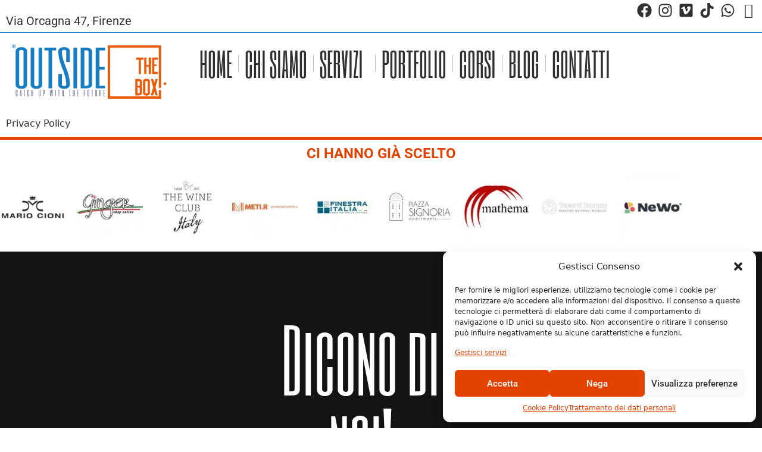

--- FILE ---
content_type: text/html; charset=UTF-8
request_url: https://www.outsidethebox.it/privacy-policy/
body_size: 52769
content:
<!doctype html>
<html lang="it-IT" prefix="og: https://ogp.me/ns#">
<head><meta charset="UTF-8"><script>if(navigator.userAgent.match(/MSIE|Internet Explorer/i)||navigator.userAgent.match(/Trident\/7\..*?rv:11/i)){var href=document.location.href;if(!href.match(/[?&]nowprocket/)){if(href.indexOf("?")==-1){if(href.indexOf("#")==-1){document.location.href=href+"?nowprocket=1"}else{document.location.href=href.replace("#","?nowprocket=1#")}}else{if(href.indexOf("#")==-1){document.location.href=href+"&nowprocket=1"}else{document.location.href=href.replace("#","&nowprocket=1#")}}}}</script><script>(()=>{class RocketLazyLoadScripts{constructor(){this.v="2.0.4",this.userEvents=["keydown","keyup","mousedown","mouseup","mousemove","mouseover","mouseout","touchmove","touchstart","touchend","touchcancel","wheel","click","dblclick","input"],this.attributeEvents=["onblur","onclick","oncontextmenu","ondblclick","onfocus","onmousedown","onmouseenter","onmouseleave","onmousemove","onmouseout","onmouseover","onmouseup","onmousewheel","onscroll","onsubmit"]}async t(){this.i(),this.o(),/iP(ad|hone)/.test(navigator.userAgent)&&this.h(),this.u(),this.l(this),this.m(),this.k(this),this.p(this),this._(),await Promise.all([this.R(),this.L()]),this.lastBreath=Date.now(),this.S(this),this.P(),this.D(),this.O(),this.M(),await this.C(this.delayedScripts.normal),await this.C(this.delayedScripts.defer),await this.C(this.delayedScripts.async),await this.T(),await this.F(),await this.j(),await this.A(),window.dispatchEvent(new Event("rocket-allScriptsLoaded")),this.everythingLoaded=!0,this.lastTouchEnd&&await new Promise(t=>setTimeout(t,500-Date.now()+this.lastTouchEnd)),this.I(),this.H(),this.U(),this.W()}i(){this.CSPIssue=sessionStorage.getItem("rocketCSPIssue"),document.addEventListener("securitypolicyviolation",t=>{this.CSPIssue||"script-src-elem"!==t.violatedDirective||"data"!==t.blockedURI||(this.CSPIssue=!0,sessionStorage.setItem("rocketCSPIssue",!0))},{isRocket:!0})}o(){window.addEventListener("pageshow",t=>{this.persisted=t.persisted,this.realWindowLoadedFired=!0},{isRocket:!0}),window.addEventListener("pagehide",()=>{this.onFirstUserAction=null},{isRocket:!0})}h(){let t;function e(e){t=e}window.addEventListener("touchstart",e,{isRocket:!0}),window.addEventListener("touchend",function i(o){o.changedTouches[0]&&t.changedTouches[0]&&Math.abs(o.changedTouches[0].pageX-t.changedTouches[0].pageX)<10&&Math.abs(o.changedTouches[0].pageY-t.changedTouches[0].pageY)<10&&o.timeStamp-t.timeStamp<200&&(window.removeEventListener("touchstart",e,{isRocket:!0}),window.removeEventListener("touchend",i,{isRocket:!0}),"INPUT"===o.target.tagName&&"text"===o.target.type||(o.target.dispatchEvent(new TouchEvent("touchend",{target:o.target,bubbles:!0})),o.target.dispatchEvent(new MouseEvent("mouseover",{target:o.target,bubbles:!0})),o.target.dispatchEvent(new PointerEvent("click",{target:o.target,bubbles:!0,cancelable:!0,detail:1,clientX:o.changedTouches[0].clientX,clientY:o.changedTouches[0].clientY})),event.preventDefault()))},{isRocket:!0})}q(t){this.userActionTriggered||("mousemove"!==t.type||this.firstMousemoveIgnored?"keyup"===t.type||"mouseover"===t.type||"mouseout"===t.type||(this.userActionTriggered=!0,this.onFirstUserAction&&this.onFirstUserAction()):this.firstMousemoveIgnored=!0),"click"===t.type&&t.preventDefault(),t.stopPropagation(),t.stopImmediatePropagation(),"touchstart"===this.lastEvent&&"touchend"===t.type&&(this.lastTouchEnd=Date.now()),"click"===t.type&&(this.lastTouchEnd=0),this.lastEvent=t.type,t.composedPath&&t.composedPath()[0].getRootNode()instanceof ShadowRoot&&(t.rocketTarget=t.composedPath()[0]),this.savedUserEvents.push(t)}u(){this.savedUserEvents=[],this.userEventHandler=this.q.bind(this),this.userEvents.forEach(t=>window.addEventListener(t,this.userEventHandler,{passive:!1,isRocket:!0})),document.addEventListener("visibilitychange",this.userEventHandler,{isRocket:!0})}U(){this.userEvents.forEach(t=>window.removeEventListener(t,this.userEventHandler,{passive:!1,isRocket:!0})),document.removeEventListener("visibilitychange",this.userEventHandler,{isRocket:!0}),this.savedUserEvents.forEach(t=>{(t.rocketTarget||t.target).dispatchEvent(new window[t.constructor.name](t.type,t))})}m(){const t="return false",e=Array.from(this.attributeEvents,t=>"data-rocket-"+t),i="["+this.attributeEvents.join("],[")+"]",o="[data-rocket-"+this.attributeEvents.join("],[data-rocket-")+"]",s=(e,i,o)=>{o&&o!==t&&(e.setAttribute("data-rocket-"+i,o),e["rocket"+i]=new Function("event",o),e.setAttribute(i,t))};new MutationObserver(t=>{for(const n of t)"attributes"===n.type&&(n.attributeName.startsWith("data-rocket-")||this.everythingLoaded?n.attributeName.startsWith("data-rocket-")&&this.everythingLoaded&&this.N(n.target,n.attributeName.substring(12)):s(n.target,n.attributeName,n.target.getAttribute(n.attributeName))),"childList"===n.type&&n.addedNodes.forEach(t=>{if(t.nodeType===Node.ELEMENT_NODE)if(this.everythingLoaded)for(const i of[t,...t.querySelectorAll(o)])for(const t of i.getAttributeNames())e.includes(t)&&this.N(i,t.substring(12));else for(const e of[t,...t.querySelectorAll(i)])for(const t of e.getAttributeNames())this.attributeEvents.includes(t)&&s(e,t,e.getAttribute(t))})}).observe(document,{subtree:!0,childList:!0,attributeFilter:[...this.attributeEvents,...e]})}I(){this.attributeEvents.forEach(t=>{document.querySelectorAll("[data-rocket-"+t+"]").forEach(e=>{this.N(e,t)})})}N(t,e){const i=t.getAttribute("data-rocket-"+e);i&&(t.setAttribute(e,i),t.removeAttribute("data-rocket-"+e))}k(t){Object.defineProperty(HTMLElement.prototype,"onclick",{get(){return this.rocketonclick||null},set(e){this.rocketonclick=e,this.setAttribute(t.everythingLoaded?"onclick":"data-rocket-onclick","this.rocketonclick(event)")}})}S(t){function e(e,i){let o=e[i];e[i]=null,Object.defineProperty(e,i,{get:()=>o,set(s){t.everythingLoaded?o=s:e["rocket"+i]=o=s}})}e(document,"onreadystatechange"),e(window,"onload"),e(window,"onpageshow");try{Object.defineProperty(document,"readyState",{get:()=>t.rocketReadyState,set(e){t.rocketReadyState=e},configurable:!0}),document.readyState="loading"}catch(t){console.log("WPRocket DJE readyState conflict, bypassing")}}l(t){this.originalAddEventListener=EventTarget.prototype.addEventListener,this.originalRemoveEventListener=EventTarget.prototype.removeEventListener,this.savedEventListeners=[],EventTarget.prototype.addEventListener=function(e,i,o){o&&o.isRocket||!t.B(e,this)&&!t.userEvents.includes(e)||t.B(e,this)&&!t.userActionTriggered||e.startsWith("rocket-")||t.everythingLoaded?t.originalAddEventListener.call(this,e,i,o):(t.savedEventListeners.push({target:this,remove:!1,type:e,func:i,options:o}),"mouseenter"!==e&&"mouseleave"!==e||t.originalAddEventListener.call(this,e,t.savedUserEvents.push,o))},EventTarget.prototype.removeEventListener=function(e,i,o){o&&o.isRocket||!t.B(e,this)&&!t.userEvents.includes(e)||t.B(e,this)&&!t.userActionTriggered||e.startsWith("rocket-")||t.everythingLoaded?t.originalRemoveEventListener.call(this,e,i,o):t.savedEventListeners.push({target:this,remove:!0,type:e,func:i,options:o})}}J(t,e){this.savedEventListeners=this.savedEventListeners.filter(i=>{let o=i.type,s=i.target||window;return e!==o||t!==s||(this.B(o,s)&&(i.type="rocket-"+o),this.$(i),!1)})}H(){EventTarget.prototype.addEventListener=this.originalAddEventListener,EventTarget.prototype.removeEventListener=this.originalRemoveEventListener,this.savedEventListeners.forEach(t=>this.$(t))}$(t){t.remove?this.originalRemoveEventListener.call(t.target,t.type,t.func,t.options):this.originalAddEventListener.call(t.target,t.type,t.func,t.options)}p(t){let e;function i(e){return t.everythingLoaded?e:e.split(" ").map(t=>"load"===t||t.startsWith("load.")?"rocket-jquery-load":t).join(" ")}function o(o){function s(e){const s=o.fn[e];o.fn[e]=o.fn.init.prototype[e]=function(){return this[0]===window&&t.userActionTriggered&&("string"==typeof arguments[0]||arguments[0]instanceof String?arguments[0]=i(arguments[0]):"object"==typeof arguments[0]&&Object.keys(arguments[0]).forEach(t=>{const e=arguments[0][t];delete arguments[0][t],arguments[0][i(t)]=e})),s.apply(this,arguments),this}}if(o&&o.fn&&!t.allJQueries.includes(o)){const e={DOMContentLoaded:[],"rocket-DOMContentLoaded":[]};for(const t in e)document.addEventListener(t,()=>{e[t].forEach(t=>t())},{isRocket:!0});o.fn.ready=o.fn.init.prototype.ready=function(i){function s(){parseInt(o.fn.jquery)>2?setTimeout(()=>i.bind(document)(o)):i.bind(document)(o)}return"function"==typeof i&&(t.realDomReadyFired?!t.userActionTriggered||t.fauxDomReadyFired?s():e["rocket-DOMContentLoaded"].push(s):e.DOMContentLoaded.push(s)),o([])},s("on"),s("one"),s("off"),t.allJQueries.push(o)}e=o}t.allJQueries=[],o(window.jQuery),Object.defineProperty(window,"jQuery",{get:()=>e,set(t){o(t)}})}P(){const t=new Map;document.write=document.writeln=function(e){const i=document.currentScript,o=document.createRange(),s=i.parentElement;let n=t.get(i);void 0===n&&(n=i.nextSibling,t.set(i,n));const c=document.createDocumentFragment();o.setStart(c,0),c.appendChild(o.createContextualFragment(e)),s.insertBefore(c,n)}}async R(){return new Promise(t=>{this.userActionTriggered?t():this.onFirstUserAction=t})}async L(){return new Promise(t=>{document.addEventListener("DOMContentLoaded",()=>{this.realDomReadyFired=!0,t()},{isRocket:!0})})}async j(){return this.realWindowLoadedFired?Promise.resolve():new Promise(t=>{window.addEventListener("load",t,{isRocket:!0})})}M(){this.pendingScripts=[];this.scriptsMutationObserver=new MutationObserver(t=>{for(const e of t)e.addedNodes.forEach(t=>{"SCRIPT"!==t.tagName||t.noModule||t.isWPRocket||this.pendingScripts.push({script:t,promise:new Promise(e=>{const i=()=>{const i=this.pendingScripts.findIndex(e=>e.script===t);i>=0&&this.pendingScripts.splice(i,1),e()};t.addEventListener("load",i,{isRocket:!0}),t.addEventListener("error",i,{isRocket:!0}),setTimeout(i,1e3)})})})}),this.scriptsMutationObserver.observe(document,{childList:!0,subtree:!0})}async F(){await this.X(),this.pendingScripts.length?(await this.pendingScripts[0].promise,await this.F()):this.scriptsMutationObserver.disconnect()}D(){this.delayedScripts={normal:[],async:[],defer:[]},document.querySelectorAll("script[type$=rocketlazyloadscript]").forEach(t=>{t.hasAttribute("data-rocket-src")?t.hasAttribute("async")&&!1!==t.async?this.delayedScripts.async.push(t):t.hasAttribute("defer")&&!1!==t.defer||"module"===t.getAttribute("data-rocket-type")?this.delayedScripts.defer.push(t):this.delayedScripts.normal.push(t):this.delayedScripts.normal.push(t)})}async _(){await this.L();let t=[];document.querySelectorAll("script[type$=rocketlazyloadscript][data-rocket-src]").forEach(e=>{let i=e.getAttribute("data-rocket-src");if(i&&!i.startsWith("data:")){i.startsWith("//")&&(i=location.protocol+i);try{const o=new URL(i).origin;o!==location.origin&&t.push({src:o,crossOrigin:e.crossOrigin||"module"===e.getAttribute("data-rocket-type")})}catch(t){}}}),t=[...new Map(t.map(t=>[JSON.stringify(t),t])).values()],this.Y(t,"preconnect")}async G(t){if(await this.K(),!0!==t.noModule||!("noModule"in HTMLScriptElement.prototype))return new Promise(e=>{let i;function o(){(i||t).setAttribute("data-rocket-status","executed"),e()}try{if(navigator.userAgent.includes("Firefox/")||""===navigator.vendor||this.CSPIssue)i=document.createElement("script"),[...t.attributes].forEach(t=>{let e=t.nodeName;"type"!==e&&("data-rocket-type"===e&&(e="type"),"data-rocket-src"===e&&(e="src"),i.setAttribute(e,t.nodeValue))}),t.text&&(i.text=t.text),t.nonce&&(i.nonce=t.nonce),i.hasAttribute("src")?(i.addEventListener("load",o,{isRocket:!0}),i.addEventListener("error",()=>{i.setAttribute("data-rocket-status","failed-network"),e()},{isRocket:!0}),setTimeout(()=>{i.isConnected||e()},1)):(i.text=t.text,o()),i.isWPRocket=!0,t.parentNode.replaceChild(i,t);else{const i=t.getAttribute("data-rocket-type"),s=t.getAttribute("data-rocket-src");i?(t.type=i,t.removeAttribute("data-rocket-type")):t.removeAttribute("type"),t.addEventListener("load",o,{isRocket:!0}),t.addEventListener("error",i=>{this.CSPIssue&&i.target.src.startsWith("data:")?(console.log("WPRocket: CSP fallback activated"),t.removeAttribute("src"),this.G(t).then(e)):(t.setAttribute("data-rocket-status","failed-network"),e())},{isRocket:!0}),s?(t.fetchPriority="high",t.removeAttribute("data-rocket-src"),t.src=s):t.src="data:text/javascript;base64,"+window.btoa(unescape(encodeURIComponent(t.text)))}}catch(i){t.setAttribute("data-rocket-status","failed-transform"),e()}});t.setAttribute("data-rocket-status","skipped")}async C(t){const e=t.shift();return e?(e.isConnected&&await this.G(e),this.C(t)):Promise.resolve()}O(){this.Y([...this.delayedScripts.normal,...this.delayedScripts.defer,...this.delayedScripts.async],"preload")}Y(t,e){this.trash=this.trash||[];let i=!0;var o=document.createDocumentFragment();t.forEach(t=>{const s=t.getAttribute&&t.getAttribute("data-rocket-src")||t.src;if(s&&!s.startsWith("data:")){const n=document.createElement("link");n.href=s,n.rel=e,"preconnect"!==e&&(n.as="script",n.fetchPriority=i?"high":"low"),t.getAttribute&&"module"===t.getAttribute("data-rocket-type")&&(n.crossOrigin=!0),t.crossOrigin&&(n.crossOrigin=t.crossOrigin),t.integrity&&(n.integrity=t.integrity),t.nonce&&(n.nonce=t.nonce),o.appendChild(n),this.trash.push(n),i=!1}}),document.head.appendChild(o)}W(){this.trash.forEach(t=>t.remove())}async T(){try{document.readyState="interactive"}catch(t){}this.fauxDomReadyFired=!0;try{await this.K(),this.J(document,"readystatechange"),document.dispatchEvent(new Event("rocket-readystatechange")),await this.K(),document.rocketonreadystatechange&&document.rocketonreadystatechange(),await this.K(),this.J(document,"DOMContentLoaded"),document.dispatchEvent(new Event("rocket-DOMContentLoaded")),await this.K(),this.J(window,"DOMContentLoaded"),window.dispatchEvent(new Event("rocket-DOMContentLoaded"))}catch(t){console.error(t)}}async A(){try{document.readyState="complete"}catch(t){}try{await this.K(),this.J(document,"readystatechange"),document.dispatchEvent(new Event("rocket-readystatechange")),await this.K(),document.rocketonreadystatechange&&document.rocketonreadystatechange(),await this.K(),this.J(window,"load"),window.dispatchEvent(new Event("rocket-load")),await this.K(),window.rocketonload&&window.rocketonload(),await this.K(),this.allJQueries.forEach(t=>t(window).trigger("rocket-jquery-load")),await this.K(),this.J(window,"pageshow");const t=new Event("rocket-pageshow");t.persisted=this.persisted,window.dispatchEvent(t),await this.K(),window.rocketonpageshow&&window.rocketonpageshow({persisted:this.persisted})}catch(t){console.error(t)}}async K(){Date.now()-this.lastBreath>45&&(await this.X(),this.lastBreath=Date.now())}async X(){return document.hidden?new Promise(t=>setTimeout(t)):new Promise(t=>requestAnimationFrame(t))}B(t,e){return e===document&&"readystatechange"===t||(e===document&&"DOMContentLoaded"===t||(e===window&&"DOMContentLoaded"===t||(e===window&&"load"===t||e===window&&"pageshow"===t)))}static run(){(new RocketLazyLoadScripts).t()}}RocketLazyLoadScripts.run()})();</script>
	
	<meta name="viewport" content="width=device-width, initial-scale=1">
	<link rel="profile" href="https://gmpg.org/xfn/11">
	<!-- Google tag (gtag.js) consent mode dataLayer added by Site Kit -->
<script id="google_gtagjs-js-consent-mode-data-layer">
window.dataLayer = window.dataLayer || [];function gtag(){dataLayer.push(arguments);}
gtag('consent', 'default', {"ad_personalization":"denied","ad_storage":"denied","ad_user_data":"denied","analytics_storage":"denied","functionality_storage":"denied","security_storage":"denied","personalization_storage":"denied","region":["AT","BE","BG","CH","CY","CZ","DE","DK","EE","ES","FI","FR","GB","GR","HR","HU","IE","IS","IT","LI","LT","LU","LV","MT","NL","NO","PL","PT","RO","SE","SI","SK"],"wait_for_update":500});
window._googlesitekitConsentCategoryMap = {"statistics":["analytics_storage"],"marketing":["ad_storage","ad_user_data","ad_personalization"],"functional":["functionality_storage","security_storage"],"preferences":["personalization_storage"]};
window._googlesitekitConsents = {"ad_personalization":"denied","ad_storage":"denied","ad_user_data":"denied","analytics_storage":"denied","functionality_storage":"denied","security_storage":"denied","personalization_storage":"denied","region":["AT","BE","BG","CH","CY","CZ","DE","DK","EE","ES","FI","FR","GB","GR","HR","HU","IE","IS","IT","LI","LT","LU","LV","MT","NL","NO","PL","PT","RO","SE","SI","SK"],"wait_for_update":500};
</script>
<!-- End Google tag (gtag.js) consent mode dataLayer added by Site Kit -->

<!-- Ottimizzazione per i motori di ricerca di Rank Math - https://rankmath.com/ -->
<title>Trattamento dei dati personali - Outside The Box</title>
<style id="wpr-usedcss">img:is([sizes=auto i],[sizes^="auto," i]){contain-intrinsic-size:3000px 1500px}img.emoji{display:inline!important;border:none!important;box-shadow:none!important;height:1em!important;width:1em!important;margin:0 .07em!important;vertical-align:-.1em!important;background:0 0!important;padding:0!important}:root{--wp--preset--aspect-ratio--square:1;--wp--preset--aspect-ratio--4-3:4/3;--wp--preset--aspect-ratio--3-4:3/4;--wp--preset--aspect-ratio--3-2:3/2;--wp--preset--aspect-ratio--2-3:2/3;--wp--preset--aspect-ratio--16-9:16/9;--wp--preset--aspect-ratio--9-16:9/16;--wp--preset--color--black:#000000;--wp--preset--color--cyan-bluish-gray:#abb8c3;--wp--preset--color--white:#ffffff;--wp--preset--color--pale-pink:#f78da7;--wp--preset--color--vivid-red:#cf2e2e;--wp--preset--color--luminous-vivid-orange:#ff6900;--wp--preset--color--luminous-vivid-amber:#fcb900;--wp--preset--color--light-green-cyan:#7bdcb5;--wp--preset--color--vivid-green-cyan:#00d084;--wp--preset--color--pale-cyan-blue:#8ed1fc;--wp--preset--color--vivid-cyan-blue:#0693e3;--wp--preset--color--vivid-purple:#9b51e0;--wp--preset--gradient--vivid-cyan-blue-to-vivid-purple:linear-gradient(135deg,rgba(6, 147, 227, 1) 0%,rgb(155, 81, 224) 100%);--wp--preset--gradient--light-green-cyan-to-vivid-green-cyan:linear-gradient(135deg,rgb(122, 220, 180) 0%,rgb(0, 208, 130) 100%);--wp--preset--gradient--luminous-vivid-amber-to-luminous-vivid-orange:linear-gradient(135deg,rgba(252, 185, 0, 1) 0%,rgba(255, 105, 0, 1) 100%);--wp--preset--gradient--luminous-vivid-orange-to-vivid-red:linear-gradient(135deg,rgba(255, 105, 0, 1) 0%,rgb(207, 46, 46) 100%);--wp--preset--gradient--very-light-gray-to-cyan-bluish-gray:linear-gradient(135deg,rgb(238, 238, 238) 0%,rgb(169, 184, 195) 100%);--wp--preset--gradient--cool-to-warm-spectrum:linear-gradient(135deg,rgb(74, 234, 220) 0%,rgb(151, 120, 209) 20%,rgb(207, 42, 186) 40%,rgb(238, 44, 130) 60%,rgb(251, 105, 98) 80%,rgb(254, 248, 76) 100%);--wp--preset--gradient--blush-light-purple:linear-gradient(135deg,rgb(255, 206, 236) 0%,rgb(152, 150, 240) 100%);--wp--preset--gradient--blush-bordeaux:linear-gradient(135deg,rgb(254, 205, 165) 0%,rgb(254, 45, 45) 50%,rgb(107, 0, 62) 100%);--wp--preset--gradient--luminous-dusk:linear-gradient(135deg,rgb(255, 203, 112) 0%,rgb(199, 81, 192) 50%,rgb(65, 88, 208) 100%);--wp--preset--gradient--pale-ocean:linear-gradient(135deg,rgb(255, 245, 203) 0%,rgb(182, 227, 212) 50%,rgb(51, 167, 181) 100%);--wp--preset--gradient--electric-grass:linear-gradient(135deg,rgb(202, 248, 128) 0%,rgb(113, 206, 126) 100%);--wp--preset--gradient--midnight:linear-gradient(135deg,rgb(2, 3, 129) 0%,rgb(40, 116, 252) 100%);--wp--preset--font-size--small:13px;--wp--preset--font-size--medium:20px;--wp--preset--font-size--large:36px;--wp--preset--font-size--x-large:42px;--wp--preset--spacing--20:0.44rem;--wp--preset--spacing--30:0.67rem;--wp--preset--spacing--40:1rem;--wp--preset--spacing--50:1.5rem;--wp--preset--spacing--60:2.25rem;--wp--preset--spacing--70:3.38rem;--wp--preset--spacing--80:5.06rem;--wp--preset--shadow--natural:6px 6px 9px rgba(0, 0, 0, .2);--wp--preset--shadow--deep:12px 12px 50px rgba(0, 0, 0, .4);--wp--preset--shadow--sharp:6px 6px 0px rgba(0, 0, 0, .2);--wp--preset--shadow--outlined:6px 6px 0px -3px rgba(255, 255, 255, 1),6px 6px rgba(0, 0, 0, 1);--wp--preset--shadow--crisp:6px 6px 0px rgba(0, 0, 0, 1)}:root{--wp--style--global--content-size:800px;--wp--style--global--wide-size:1200px}:where(body){margin:0}:where(.wp-site-blocks)>*{margin-block-start:24px;margin-block-end:0}:where(.wp-site-blocks)>:first-child{margin-block-start:0}:where(.wp-site-blocks)>:last-child{margin-block-end:0}:root{--wp--style--block-gap:24px}:root :where(.is-layout-flow)>:first-child{margin-block-start:0}:root :where(.is-layout-flow)>:last-child{margin-block-end:0}:root :where(.is-layout-flow)>*{margin-block-start:24px;margin-block-end:0}:root :where(.is-layout-constrained)>:first-child{margin-block-start:0}:root :where(.is-layout-constrained)>:last-child{margin-block-end:0}:root :where(.is-layout-constrained)>*{margin-block-start:24px;margin-block-end:0}:root :where(.is-layout-flex){gap:24px}:root :where(.is-layout-grid){gap:24px}body{padding-top:0;padding-right:0;padding-bottom:0;padding-left:0}a:where(:not(.wp-element-button)){text-decoration:underline}:root :where(.wp-element-button,.wp-block-button__link){background-color:#32373c;border-width:0;color:#fff;font-family:inherit;font-size:inherit;line-height:inherit;padding:calc(.667em + 2px) calc(1.333em + 2px);text-decoration:none}:root :where(.wp-block-pullquote){font-size:1.5em;line-height:1.6}.cmplz-blocked-content-notice{display:none}.cmplz-blocked-content-container,.cmplz-wp-video{animation-name:cmplz-fadein;animation-duration:.6s;background:#fff;border:0;border-radius:3px;box-shadow:0 0 1px 0 rgba(0,0,0,.5),0 1px 10px 0 rgba(0,0,0,.15);display:flex;justify-content:center;align-items:center;background-repeat:no-repeat!important;background-size:cover!important;height:inherit;position:relative}.cmplz-blocked-content-container iframe,.cmplz-wp-video iframe{visibility:hidden;max-height:100%;border:0!important}.cmplz-blocked-content-container .cmplz-blocked-content-notice,.cmplz-wp-video .cmplz-blocked-content-notice{white-space:normal;text-transform:initial;position:absolute!important;width:100%;top:50%;left:50%;transform:translate(-50%,-50%);max-width:300px;font-size:14px;padding:10px;background-color:rgba(0,0,0,.5);color:#fff;text-align:center;z-index:98;line-height:23px}.cmplz-blocked-content-container .cmplz-blocked-content-notice .cmplz-links,.cmplz-wp-video .cmplz-blocked-content-notice .cmplz-links{display:block;margin-bottom:10px}.cmplz-blocked-content-container .cmplz-blocked-content-notice .cmplz-links a,.cmplz-wp-video .cmplz-blocked-content-notice .cmplz-links a{color:#fff}.cmplz-blocked-content-container div div{display:none}.cmplz-wp-video .cmplz-placeholder-element{width:100%;height:inherit}@keyframes cmplz-fadein{from{opacity:0}to{opacity:1}}:root{--direction-multiplier:1}body.rtl,html[dir=rtl]{--direction-multiplier:-1}.elementor-hidden{display:none}.elementor-screen-only,.screen-reader-text,.screen-reader-text span{height:1px;margin:-1px;overflow:hidden;padding:0;position:absolute;top:-10000em;width:1px;clip:rect(0,0,0,0);border:0}.elementor *,.elementor :after,.elementor :before{box-sizing:border-box}.elementor a{box-shadow:none;text-decoration:none}.elementor img{border:none;border-radius:0;box-shadow:none;height:auto;max-width:100%}.elementor .elementor-widget:not(.elementor-widget-text-editor):not(.elementor-widget-theme-post-content) figure{margin:0}.elementor iframe,.elementor object,.elementor video{border:none;line-height:1;margin:0;max-width:100%;width:100%}.elementor-widget-wrap .elementor-element.elementor-widget__width-initial{max-width:100%}.elementor-element{--flex-direction:initial;--flex-wrap:initial;--justify-content:initial;--align-items:initial;--align-content:initial;--gap:initial;--flex-basis:initial;--flex-grow:initial;--flex-shrink:initial;--order:initial;--align-self:initial;align-self:var(--align-self);flex-basis:var(--flex-basis);flex-grow:var(--flex-grow);flex-shrink:var(--flex-shrink);order:var(--order)}.elementor-element:where(.e-con-full,.elementor-widget){align-content:var(--align-content);align-items:var(--align-items);flex-direction:var(--flex-direction);flex-wrap:var(--flex-wrap);gap:var(--row-gap) var(--column-gap);justify-content:var(--justify-content)}.elementor-invisible{visibility:hidden}:root{--page-title-display:block}.elementor-widget-wrap{align-content:flex-start;flex-wrap:wrap;position:relative;width:100%}.elementor:not(.elementor-bc-flex-widget) .elementor-widget-wrap{display:flex}.elementor-widget-wrap>.elementor-element{width:100%}.elementor-widget-wrap.e-swiper-container{width:calc(100% - (var(--e-column-margin-left,0px) + var(--e-column-margin-right,0px)))}.elementor-widget{position:relative}.elementor-widget:not(:last-child){margin-bottom:var(--kit-widget-spacing,20px)}.elementor-widget:not(:last-child).elementor-widget__width-initial{margin-bottom:0}.elementor-grid{display:grid;grid-column-gap:var(--grid-column-gap);grid-row-gap:var(--grid-row-gap)}.elementor-grid .elementor-grid-item{min-width:0}.elementor-grid-3 .elementor-grid{grid-template-columns:repeat(3,1fr)}.elementor-grid-6 .elementor-grid{grid-template-columns:repeat(6,1fr)}@media (min-width:1367px){#elementor-device-mode:after{content:"desktop"}}@media (min-width:-1){#elementor-device-mode:after{content:"widescreen"}}@media (max-width:1366px){#elementor-device-mode:after{content:"laptop"}}@media (max-width:1200px){#elementor-device-mode:after{content:"tablet_extra"}}@media (max-width:1024px){#elementor-device-mode:after{content:"tablet"}}@media (max-width:-1){#elementor-device-mode:after{content:"mobile_extra"}}@media (prefers-reduced-motion:no-preference){html{scroll-behavior:smooth}}.e-con{--border-radius:0;--border-top-width:0px;--border-right-width:0px;--border-bottom-width:0px;--border-left-width:0px;--border-style:initial;--border-color:initial;--container-widget-width:100%;--container-widget-height:initial;--container-widget-flex-grow:0;--container-widget-align-self:initial;--content-width:min(100%,var(--container-max-width,1140px));--width:100%;--min-height:initial;--height:auto;--text-align:initial;--margin-top:0px;--margin-right:0px;--margin-bottom:0px;--margin-left:0px;--padding-top:var(--container-default-padding-top,10px);--padding-right:var(--container-default-padding-right,10px);--padding-bottom:var(--container-default-padding-bottom,10px);--padding-left:var(--container-default-padding-left,10px);--position:relative;--z-index:revert;--overflow:visible;--gap:var(--widgets-spacing,20px);--row-gap:var(--widgets-spacing-row,20px);--column-gap:var(--widgets-spacing-column,20px);--overlay-mix-blend-mode:initial;--overlay-opacity:1;--overlay-transition:0.3s;--e-con-grid-template-columns:repeat(3,1fr);--e-con-grid-template-rows:repeat(2,1fr);border-radius:var(--border-radius);height:var(--height);min-height:var(--min-height);min-width:0;overflow:var(--overflow);position:var(--position);width:var(--width);z-index:var(--z-index);--flex-wrap-mobile:wrap;margin-block-end:var(--margin-block-end);margin-block-start:var(--margin-block-start);margin-inline-end:var(--margin-inline-end);margin-inline-start:var(--margin-inline-start);padding-inline-end:var(--padding-inline-end);padding-inline-start:var(--padding-inline-start)}.e-con:where(:not(.e-div-block-base)){transition:background var(--background-transition,.3s),border var(--border-transition,.3s),box-shadow var(--border-transition,.3s),transform var(--e-con-transform-transition-duration,.4s)}.e-con{--margin-block-start:var(--margin-top);--margin-block-end:var(--margin-bottom);--margin-inline-start:var(--margin-left);--margin-inline-end:var(--margin-right);--padding-inline-start:var(--padding-left);--padding-inline-end:var(--padding-right);--padding-block-start:var(--padding-top);--padding-block-end:var(--padding-bottom);--border-block-start-width:var(--border-top-width);--border-block-end-width:var(--border-bottom-width);--border-inline-start-width:var(--border-left-width);--border-inline-end-width:var(--border-right-width)}body.rtl .e-con{--padding-inline-start:var(--padding-right);--padding-inline-end:var(--padding-left);--margin-inline-start:var(--margin-right);--margin-inline-end:var(--margin-left);--border-inline-start-width:var(--border-right-width);--border-inline-end-width:var(--border-left-width)}.e-con.e-flex{--flex-direction:column;--flex-basis:auto;--flex-grow:0;--flex-shrink:1;flex:var(--flex-grow) var(--flex-shrink) var(--flex-basis)}.e-con-full,.e-con>.e-con-inner{padding-block-end:var(--padding-block-end);padding-block-start:var(--padding-block-start);text-align:var(--text-align)}.e-con-full.e-flex,.e-con.e-flex>.e-con-inner{flex-direction:var(--flex-direction)}.e-con,.e-con>.e-con-inner{display:var(--display)}.e-con-boxed.e-flex{align-content:normal;align-items:normal;flex-direction:column;flex-wrap:nowrap;justify-content:normal}.e-con-boxed{gap:initial;text-align:initial}.e-con.e-flex>.e-con-inner{align-content:var(--align-content);align-items:var(--align-items);align-self:auto;flex-basis:auto;flex-grow:1;flex-shrink:1;flex-wrap:var(--flex-wrap);justify-content:var(--justify-content)}.e-con>.e-con-inner{gap:var(--row-gap) var(--column-gap);height:100%;margin:0 auto;max-width:var(--content-width);padding-inline-end:0;padding-inline-start:0;width:100%}:is(.elementor-section-wrap,[data-elementor-id])>.e-con{--margin-left:auto;--margin-right:auto;max-width:min(100%,var(--width))}.e-con .elementor-widget.elementor-widget{margin-block-end:0}.e-con:before,.e-con>.elementor-motion-effects-container>.elementor-motion-effects-layer:before{border-block-end-width:var(--border-block-end-width);border-block-start-width:var(--border-block-start-width);border-color:var(--border-color);border-inline-end-width:var(--border-inline-end-width);border-inline-start-width:var(--border-inline-start-width);border-radius:var(--border-radius);border-style:var(--border-style);content:var(--background-overlay);display:block;height:max(100% + var(--border-top-width) + var(--border-bottom-width),100%);left:calc(0px - var(--border-left-width));mix-blend-mode:var(--overlay-mix-blend-mode);opacity:var(--overlay-opacity);position:absolute;top:calc(0px - var(--border-top-width));transition:var(--overlay-transition,.3s);width:max(100% + var(--border-left-width) + var(--border-right-width),100%)}.e-con:before{transition:background var(--overlay-transition,.3s),border-radius var(--border-transition,.3s),opacity var(--overlay-transition,.3s)}.e-con .elementor-widget{min-width:0}.e-con .elementor-widget.e-widget-swiper{width:100%}.e-con>.e-con-inner>.elementor-widget>.elementor-widget-container,.e-con>.elementor-widget>.elementor-widget-container{height:100%}.e-con.e-con>.e-con-inner>.elementor-widget,.elementor.elementor .e-con>.elementor-widget{max-width:100%}.e-con .elementor-widget:not(:last-child){--kit-widget-spacing:0px}.elementor-element:where(:not(.e-con)):where(:not(.e-div-block-base)) .elementor-widget-container,.elementor-element:where(:not(.e-con)):where(:not(.e-div-block-base)):not(:has(.elementor-widget-container)){transition:background .3s,border .3s,border-radius .3s,box-shadow .3s,transform var(--e-transform-transition-duration,.4s)}.elementor-heading-title{line-height:1;margin:0;padding:0}.elementor-icon{color:#69727d;display:inline-block;font-size:50px;line-height:1;text-align:center;transition:all .3s}.elementor-icon:hover{color:#69727d}.elementor-icon i,.elementor-icon svg{display:block;height:1em;position:relative;width:1em}.elementor-icon i:before,.elementor-icon svg:before{left:50%;position:absolute;transform:translateX(-50%)}.elementor-icon i.fad{width:auto}.elementor-shape-rounded .elementor-icon{border-radius:10%}.animated{animation-duration:1.25s}.animated.animated-fast{animation-duration:.75s}.animated.reverse{animation-direction:reverse;animation-fill-mode:forwards}@media (prefers-reduced-motion:reduce){.animated{animation:none!important}}@media (max-width:767px){#elementor-device-mode:after{content:"mobile"}.e-con.e-flex{--width:100%;--flex-wrap:var(--flex-wrap-mobile)}.elementor .elementor-hidden-mobile{display:none}}*,::after,::before{margin:0;padding:0;box-sizing:border-box}body{line-height:1.5;font-family:system-ui,-apple-system,BlinkMacSystemFont,"Segoe UI",Roboto,"Helvetica Neue",Arial,sans-serif;text-rendering:optimizeSpeed;-webkit-font-smoothing:antialiased;-moz-osx-font-smoothing:grayscale;background-color:#fff;color:#333}a{text-decoration:none;color:inherit}button,input,select,textarea{font:inherit;border:none;outline:0;background:0 0}canvas,img,picture,svg,video{display:block;max-width:100%;height:auto}ul{list-style:none}h2,h3{font-weight:inherit;font-size:inherit}body,html{height:100%}.elementor-widget-text-editor p{margin-bottom:10px}.elementor-widget-text-editor ul{display:block;list-style-type:disc;margin-block-start:1em;margin-block-end:1em;margin-inline-start:0;margin-inline-end:0;padding-inline-start:40px}.elementor-widget-text-editor li{display:list-item;text-align:-webkit-match-parent;unicode-bidi:isolate}.rive-widget canvas{display:block;margin:0 auto;max-width:100%}.site-header{display:flex;flex-wrap:wrap;justify-content:space-between;padding-block-end:1rem;padding-block-start:1rem;position:relative}.site-navigation-toggle-holder{align-items:center;display:flex;padding:8px 15px}.site-navigation-toggle-holder .site-navigation-toggle{align-items:center;background-color:rgba(0,0,0,.05);border:0 solid;border-radius:3px;color:#494c4f;cursor:pointer;display:flex;justify-content:center;padding:.5rem}.site-navigation-dropdown{bottom:0;left:0;margin-block-start:10px;position:absolute;transform-origin:top;transition:max-height .3s,transform .3s;width:100%;z-index:10000}.site-navigation-toggle-holder:not(.elementor-active)+.site-navigation-dropdown{max-height:0;transform:scaleY(0)}.site-navigation-toggle-holder.elementor-active+.site-navigation-dropdown{max-height:100vh;transform:scaleY(1)}.site-navigation-dropdown ul{padding:0}.site-navigation-dropdown ul.menu{background:#fff;margin:0;padding:0;position:absolute;width:100%}.site-navigation-dropdown ul.menu li{display:block;position:relative;width:100%}.site-navigation-dropdown ul.menu li a{background:#fff;box-shadow:inset 0 -1px 0 rgba(0,0,0,.102);color:#55595c;display:block;padding:20px}.site-navigation-dropdown ul.menu li.current-menu-item a{background:#55595c;color:#fff}.site-navigation-dropdown ul.menu>li li{max-height:0;transform:scaleY(0);transform-origin:top;transition:max-height .3s,transform .3s}.site-navigation-dropdown ul.menu li.elementor-active>ul>li{max-height:100vh;transform:scaleY(1)}.elementor-kit-5{--e-global-color-primary:#E44200;--e-global-color-secondary:#006CB7;--e-global-color-text:#313131;--e-global-color-accent:#61CE70;--e-global-color-88a0c66:#FFFFFF;--e-global-color-c44ad4f:#F2295B;--e-global-color-ea94bec:#353535;--e-global-color-3f8c241:#6EBBF1;--e-global-color-fb94916:#FD1881;--e-global-color-86454ef:#D69400;--e-global-color-2be7cea:#79BE0B;--e-global-typography-primary-font-family:"Roboto";--e-global-typography-primary-font-weight:600;--e-global-typography-secondary-font-family:"Roboto Slab";--e-global-typography-secondary-font-weight:400;--e-global-typography-text-font-family:"Roboto";--e-global-typography-text-font-size:20px;--e-global-typography-text-font-weight:400;--e-global-typography-text-line-height:1.05em;--e-global-typography-accent-font-family:"Roboto";--e-global-typography-accent-font-weight:500;--e-global-typography-750267f-font-family:"Six Caps";--e-global-typography-750267f-font-size:68px;--e-global-typography-750267f-font-weight:400;--e-global-typography-750267f-text-transform:uppercase;--e-global-typography-750267f-line-height:1.05em;--e-global-typography-0258675-font-family:"Six Caps";--e-global-typography-0258675-font-size:80px;--e-global-typography-b83d1cb-font-family:"Six Caps";--e-global-typography-b83d1cb-font-size:40px;--e-global-typography-b83d1cb-line-height:36px;--e-global-typography-b83d1cb-letter-spacing:1.5px;--e-global-typography-c3799e1-font-family:"Six Caps";--e-global-typography-c3799e1-font-size:82px;--e-global-typography-c3799e1-font-weight:400;--e-global-typography-c3799e1-text-transform:uppercase;--e-global-typography-c3799e1-line-height:76px;--e-global-typography-fb57b48-font-family:"Six Caps";--e-global-typography-fb57b48-font-size:140px;--e-global-typography-fb57b48-font-weight:400;--e-global-typography-dcfd22e-font-family:"Six Caps";--e-global-typography-dcfd22e-font-size:200px;--e-global-typography-dcfd22e-font-weight:400;--e-global-typography-dcfd22e-text-transform:uppercase;--e-global-typography-dcfd22e-line-height:180px;--e-global-typography-dcfd22e-letter-spacing:1px;--e-global-typography-31b5494-font-family:"Roboto";--e-global-typography-31b5494-font-size:20px;--e-global-typography-31b5494-line-height:24px;--e-global-typography-620b237-font-family:"Roboto";--e-global-typography-620b237-font-size:40px;--e-global-typography-620b237-font-weight:700;--e-global-typography-620b237-line-height:36px;--e-global-typography-6e078fa-font-family:"Roboto";--e-global-typography-6e078fa-font-size:24px;--e-global-typography-6e078fa-font-weight:700;--e-global-typography-6e078fa-line-height:28px;--e-global-typography-9fda3a4-font-family:"Roboto";--e-global-typography-9fda3a4-font-size:24px;--e-global-typography-9fda3a4-font-weight:700;--e-global-typography-9fda3a4-text-transform:uppercase;--e-global-typography-9fda3a4-font-style:normal;--e-global-typography-9fda3a4-line-height:1.1em;--e-global-typography-e265d2f-font-family:"Roboto";--e-global-typography-e265d2f-font-size:44px;--e-global-typography-e265d2f-font-weight:700;--e-global-typography-e265d2f-line-height:40px;--e-global-typography-a44aa51-font-family:"Roboto";--e-global-typography-a44aa51-font-size:24px;--e-global-typography-a44aa51-font-weight:300;--e-global-typography-a44aa51-line-height:20px;--e-global-typography-01a4006-font-family:"Roboto";--e-global-typography-01a4006-font-size:16px;--e-global-typography-01a4006-font-weight:300;--e-global-typography-01a4006-line-height:18px;--e-global-typography-f277b75-font-family:"Roboto";--e-global-typography-f277b75-font-size:18px;--e-global-typography-f277b75-font-weight:300;--e-global-typography-f277b75-line-height:22px}.elementor-kit-5 button,.elementor-kit-5 input[type=button],.elementor-kit-5 input[type=submit]{background-color:var(--e-global-color-primary);font-family:var( --e-global-typography-31b5494-font-family ),Sans-serif;font-size:var( --e-global-typography-31b5494-font-size );line-height:var( --e-global-typography-31b5494-line-height );color:var(--e-global-color-88a0c66)}.elementor-kit-5 button:focus,.elementor-kit-5 button:hover,.elementor-kit-5 input[type=button]:focus,.elementor-kit-5 input[type=button]:hover,.elementor-kit-5 input[type=submit]:focus,.elementor-kit-5 input[type=submit]:hover{background-color:var(--e-global-color-c44ad4f);color:var(--e-global-color-88a0c66)}.e-con{--container-max-width:1500px}.elementor-widget:not(:last-child){margin-block-end:20px}.elementor-element{--widgets-spacing:20px 20px;--widgets-spacing-row:20px;--widgets-spacing-column:20px}.site-header{padding-inline-end:0px;padding-inline-start:0px}@media(max-width:1366px){.elementor-kit-5{--e-global-typography-750267f-font-size:55px;--e-global-typography-dcfd22e-font-size:100px;--e-global-typography-dcfd22e-line-height:1em;--e-global-typography-31b5494-line-height:1.05em;--e-global-typography-e265d2f-font-size:30px}.elementor-kit-5 button,.elementor-kit-5 input[type=button],.elementor-kit-5 input[type=submit]{font-size:var( --e-global-typography-31b5494-font-size );line-height:var( --e-global-typography-31b5494-line-height )}}@media(max-width:1200px){.elementor-kit-5{--e-global-typography-750267f-font-size:42px}}@media(max-width:1024px){.elementor-kit-5{--e-global-typography-fb57b48-font-size:80px;--e-global-typography-dcfd22e-font-size:137px;--e-global-typography-dcfd22e-line-height:1em}.elementor-kit-5 button,.elementor-kit-5 input[type=button],.elementor-kit-5 input[type=submit]{font-size:var( --e-global-typography-31b5494-font-size );line-height:var( --e-global-typography-31b5494-line-height )}.e-con{--container-max-width:1024px}}@media(max-width:767px){.elementor-kit-5{--e-global-typography-text-font-size:18px;--e-global-typography-0258675-font-size:80px;--e-global-typography-dcfd22e-font-size:100px;--e-global-typography-dcfd22e-line-height:1em;--e-global-typography-620b237-font-size:32px;--e-global-typography-9fda3a4-font-size:22px;--e-global-typography-9fda3a4-line-height:1.2em;--e-global-typography-e265d2f-font-size:32px;--e-global-typography-a44aa51-font-size:22px}.elementor-kit-5 button,.elementor-kit-5 input[type=button],.elementor-kit-5 input[type=submit]{font-size:var( --e-global-typography-31b5494-font-size );line-height:var( --e-global-typography-31b5494-line-height )}.e-con{--container-max-width:767px}}.elementor-widget-icon-box .elementor-icon-box-wrapper{display:flex;flex-direction:column;gap:var(--icon-box-icon-margin,15px);text-align:center}.elementor-widget-icon-box .elementor-icon-box-icon{display:inline-block;flex:0 0 auto;line-height:0}.elementor-widget-icon-box .elementor-icon-box-content{flex-grow:1;width:100%}.elementor-widget-icon-box .elementor-icon-box-title a{color:inherit}.elementor-widget-icon-box .elementor-icon-box-description{margin:0}.elementor-widget-icon-box.elementor-position-right .elementor-icon-box-wrapper{flex-direction:row-reverse;gap:var(--icon-box-icon-margin,15px);text-align:end}.elementor-widget-icon-box.elementor-position-left .elementor-icon-box-wrapper{flex-direction:row;gap:var(--icon-box-icon-margin,15px);text-align:start}@media (max-width:767px){.elementor-widget-icon-box.elementor-mobile-position-top .elementor-icon-box-wrapper{align-items:unset!important;flex-direction:column;gap:var(--icon-box-icon-margin,15px);text-align:center}.elementor-widget-icon-box.elementor-position-left .elementor-icon-box-icon,.elementor-widget-icon-box.elementor-position-right .elementor-icon-box-icon{flex-direction:column}}.elementor-widget-social-icons:not(.elementor-grid-0):not(.elementor-grid-tablet-0):not(.elementor-grid-mobile-0) .elementor-grid{display:inline-grid}.elementor-widget-social-icons .elementor-grid{grid-column-gap:var(--grid-column-gap,5px);grid-row-gap:var(--grid-row-gap,5px);grid-template-columns:var(--grid-template-columns);justify-content:var(--justify-content,center);justify-items:var(--justify-content,center)}.elementor-icon.elementor-social-icon{font-size:var(--icon-size,25px);height:calc(var(--icon-size,25px) + 2 * var(--icon-padding,.5em));line-height:var(--icon-size,25px);width:calc(var(--icon-size,25px) + 2 * var(--icon-padding,.5em))}.elementor-social-icon{--e-social-icon-icon-color:#fff;align-items:center;background-color:#69727d;cursor:pointer;display:inline-flex;justify-content:center;text-align:center}.elementor-social-icon i{color:var(--e-social-icon-icon-color)}.elementor-social-icon svg{fill:var(--e-social-icon-icon-color)}.elementor-social-icon:last-child{margin:0}.elementor-social-icon:hover{color:#fff;opacity:.9}.elementor-social-icon-facebook{background-color:#3b5998}.elementor-social-icon-instagram{background-color:#262626}.elementor-social-icon-vimeo{background-color:#1ab7ea}.elementor-social-icon-whatsapp{background-color:#25d366}.elementor-widget-image{text-align:center}.elementor-widget-image a{display:inline-block}.elementor-widget-image a img[src$=".svg"]{width:48px}.elementor-widget-image img{display:inline-block;vertical-align:middle}.elementor-item:after,.elementor-item:before{display:block;position:absolute;transition:.3s;transition-timing-function:cubic-bezier(.58,.3,.005,1)}.elementor-item:not(:hover):not(:focus):not(.elementor-item-active):not(.highlighted):after,.elementor-item:not(:hover):not(:focus):not(.elementor-item-active):not(.highlighted):before{opacity:0}.elementor-item-active:after,.elementor-item-active:before,.elementor-item.highlighted:after,.elementor-item.highlighted:before,.elementor-item:focus:after,.elementor-item:focus:before,.elementor-item:hover:after,.elementor-item:hover:before{transform:scale(1)}.e--pointer-underline .elementor-item:after,.e--pointer-underline .elementor-item:before{background-color:#3f444b;height:3px;left:0;width:100%;z-index:2}.e--pointer-underline .elementor-item:after{bottom:0;content:""}.elementor-nav-menu--main .elementor-nav-menu a{transition:.4s}.elementor-nav-menu--main .elementor-nav-menu a,.elementor-nav-menu--main .elementor-nav-menu a.highlighted,.elementor-nav-menu--main .elementor-nav-menu a:focus,.elementor-nav-menu--main .elementor-nav-menu a:hover{padding:13px 20px}.elementor-nav-menu--main .elementor-nav-menu a.current{background:#1f2124;color:#fff}.elementor-nav-menu--main .elementor-nav-menu a.disabled{background:#3f444b;color:#88909b}.elementor-nav-menu--main .elementor-nav-menu ul{border-style:solid;border-width:0;padding:0;position:absolute;width:12em}.elementor-nav-menu--main .elementor-nav-menu span.scroll-down,.elementor-nav-menu--main .elementor-nav-menu span.scroll-up{background:#fff;display:none;height:20px;overflow:hidden;position:absolute;visibility:hidden}.elementor-nav-menu--main .elementor-nav-menu span.scroll-down-arrow,.elementor-nav-menu--main .elementor-nav-menu span.scroll-up-arrow{border:8px dashed transparent;border-bottom:8px solid #33373d;height:0;inset-block-start:-2px;inset-inline-start:50%;margin-inline-start:-8px;overflow:hidden;position:absolute;width:0}.elementor-nav-menu--main .elementor-nav-menu span.scroll-down-arrow{border-color:#33373d transparent transparent;border-style:solid dashed dashed;top:6px}.elementor-nav-menu--main .elementor-nav-menu--dropdown .sub-arrow .e-font-icon-svg,.elementor-nav-menu--main .elementor-nav-menu--dropdown .sub-arrow i{transform:rotate(calc(-90deg * var(--direction-multiplier,1)))}.elementor-nav-menu--main .elementor-nav-menu--dropdown .sub-arrow .e-font-icon-svg{fill:currentColor;height:1em;width:1em}.elementor-nav-menu--layout-horizontal{display:flex}.elementor-nav-menu--layout-horizontal .elementor-nav-menu{display:flex;flex-wrap:wrap}.elementor-nav-menu--layout-horizontal .elementor-nav-menu a{flex-grow:1;white-space:nowrap}.elementor-nav-menu--layout-horizontal .elementor-nav-menu>li{display:flex}.elementor-nav-menu--layout-horizontal .elementor-nav-menu>li ul,.elementor-nav-menu--layout-horizontal .elementor-nav-menu>li>.scroll-down{top:100%!important}.elementor-nav-menu--layout-horizontal .elementor-nav-menu>li:not(:first-child)>a{margin-inline-start:var(--e-nav-menu-horizontal-menu-item-margin)}.elementor-nav-menu--layout-horizontal .elementor-nav-menu>li:not(:first-child)>.scroll-down,.elementor-nav-menu--layout-horizontal .elementor-nav-menu>li:not(:first-child)>.scroll-up,.elementor-nav-menu--layout-horizontal .elementor-nav-menu>li:not(:first-child)>ul{inset-inline-start:var(--e-nav-menu-horizontal-menu-item-margin)!important}.elementor-nav-menu--layout-horizontal .elementor-nav-menu>li:not(:last-child)>a{margin-inline-end:var(--e-nav-menu-horizontal-menu-item-margin)}.elementor-nav-menu--layout-horizontal .elementor-nav-menu>li:not(:last-child):after{align-self:center;border-color:var(--e-nav-menu-divider-color,#000);border-left-style:var(--e-nav-menu-divider-style,solid);border-left-width:var(--e-nav-menu-divider-width,2px);content:var(--e-nav-menu-divider-content,none);height:var(--e-nav-menu-divider-height,35%)}.elementor-nav-menu__align-end .elementor-nav-menu{justify-content:flex-end;margin-inline-start:auto}.elementor-nav-menu__align-center .elementor-nav-menu{justify-content:center;margin-inline-end:auto;margin-inline-start:auto}.elementor-widget-nav-menu:not(.elementor-nav-menu--toggle) .elementor-menu-toggle{display:none}.elementor-widget-nav-menu .elementor-widget-container,.elementor-widget-nav-menu:not(:has(.elementor-widget-container)):not([class*=elementor-hidden-]){display:flex;flex-direction:column}.elementor-nav-menu{position:relative;z-index:2}.elementor-nav-menu:after{clear:both;content:" ";display:block;font:0/0 serif;height:0;overflow:hidden;visibility:hidden}.elementor-nav-menu,.elementor-nav-menu li,.elementor-nav-menu ul{display:block;line-height:normal;list-style:none;margin:0;padding:0;-webkit-tap-highlight-color:transparent}.elementor-nav-menu ul{display:none}.elementor-nav-menu ul ul a,.elementor-nav-menu ul ul a:active,.elementor-nav-menu ul ul a:focus,.elementor-nav-menu ul ul a:hover{border-left:16px solid transparent}.elementor-nav-menu ul ul ul a,.elementor-nav-menu ul ul ul a:active,.elementor-nav-menu ul ul ul a:focus,.elementor-nav-menu ul ul ul a:hover{border-left:24px solid transparent}.elementor-nav-menu ul ul ul ul a,.elementor-nav-menu ul ul ul ul a:active,.elementor-nav-menu ul ul ul ul a:focus,.elementor-nav-menu ul ul ul ul a:hover{border-left:32px solid transparent}.elementor-nav-menu ul ul ul ul ul a,.elementor-nav-menu ul ul ul ul ul a:active,.elementor-nav-menu ul ul ul ul ul a:focus,.elementor-nav-menu ul ul ul ul ul a:hover{border-left:40px solid transparent}.elementor-nav-menu a,.elementor-nav-menu li{position:relative}.elementor-nav-menu li{border-width:0}.elementor-nav-menu a{align-items:center;display:flex}.elementor-nav-menu a,.elementor-nav-menu a:focus,.elementor-nav-menu a:hover{line-height:20px;padding:10px 20px}.elementor-nav-menu a.current{background:#1f2124;color:#fff}.elementor-nav-menu a.disabled{color:#88909b;cursor:not-allowed}.elementor-nav-menu .sub-arrow{align-items:center;display:flex;line-height:1;margin-block-end:-10px;margin-block-start:-10px;padding:10px;padding-inline-end:0}.elementor-nav-menu .sub-arrow i{pointer-events:none}.elementor-nav-menu .sub-arrow .e-font-icon-svg{height:1em;width:1em}.elementor-nav-menu--dropdown .elementor-item.elementor-item-active,.elementor-nav-menu--dropdown .elementor-item.highlighted,.elementor-nav-menu--dropdown .elementor-item:focus,.elementor-nav-menu--dropdown .elementor-item:hover,.elementor-sub-item.elementor-item-active,.elementor-sub-item.highlighted,.elementor-sub-item:focus,.elementor-sub-item:hover{background-color:#3f444b;color:#fff}.elementor-menu-toggle{align-items:center;background-color:rgba(0,0,0,.05);border:0 solid;border-radius:3px;color:#33373d;cursor:pointer;display:flex;font-size:var(--nav-menu-icon-size,22px);justify-content:center;padding:.25em}.elementor-menu-toggle.elementor-active .elementor-menu-toggle__icon--open,.elementor-menu-toggle:not(.elementor-active) .elementor-menu-toggle__icon--close{display:none}.elementor-menu-toggle .e-font-icon-svg{fill:#33373d;height:1em;width:1em}.elementor-menu-toggle svg{height:auto;width:1em;fill:var(--nav-menu-icon-color,currentColor)}span.elementor-menu-toggle__icon--close,span.elementor-menu-toggle__icon--open{line-height:1}.elementor-nav-menu--dropdown{background-color:#fff;font-size:13px}.elementor-nav-menu--dropdown-none .elementor-menu-toggle,.elementor-nav-menu--dropdown-none .elementor-nav-menu--dropdown{display:none}.elementor-nav-menu--dropdown.elementor-nav-menu__container{margin-top:10px;overflow-x:hidden;overflow-y:auto;transform-origin:top;transition:max-height .3s,transform .3s}.elementor-nav-menu--dropdown.elementor-nav-menu__container .elementor-sub-item{font-size:.85em}.elementor-nav-menu--dropdown a{color:#33373d}.elementor-nav-menu--dropdown a.current{background:#1f2124;color:#fff}.elementor-nav-menu--dropdown a.disabled{color:#b3b3b3}ul.elementor-nav-menu--dropdown a,ul.elementor-nav-menu--dropdown a:focus,ul.elementor-nav-menu--dropdown a:hover{border-inline-start:8px solid transparent;text-shadow:none}.elementor-nav-menu__text-align-center .elementor-nav-menu--dropdown .elementor-nav-menu a{justify-content:center}.elementor-nav-menu--toggle{--menu-height:100vh}.elementor-nav-menu--toggle .elementor-menu-toggle:not(.elementor-active)+.elementor-nav-menu__container{max-height:0;overflow:hidden;transform:scaleY(0)}.elementor-nav-menu--toggle .elementor-menu-toggle.elementor-active+.elementor-nav-menu__container{animation:.3s backwards hide-scroll;max-height:var(--menu-height);transform:scaleY(1)}.elementor-nav-menu--stretch .elementor-nav-menu__container.elementor-nav-menu--dropdown{position:absolute;z-index:9997}@media (max-width:1024px){.elementor-nav-menu--dropdown-tablet .elementor-nav-menu--main{display:none}}@media (min-width:1025px){.elementor-nav-menu--dropdown-tablet .elementor-menu-toggle,.elementor-nav-menu--dropdown-tablet .elementor-nav-menu--dropdown{display:none}.elementor-nav-menu--dropdown-tablet nav.elementor-nav-menu--dropdown.elementor-nav-menu__container{overflow-y:hidden}}@keyframes hide-scroll{0%,to{overflow:hidden}}.elementor-sticky--active{z-index:99}.e-con.elementor-sticky--active{z-index:var(--z-index,99)}.elementor-widget-heading .elementor-heading-title[class*=elementor-size-]>a{color:inherit;font-size:inherit;line-height:inherit}:root{--swiper-theme-color:#007aff}.swiper{margin-left:auto;margin-right:auto;position:relative;overflow:hidden;list-style:none;padding:0;z-index:1}.swiper-vertical>.swiper-wrapper{flex-direction:column}.swiper-wrapper{position:relative;width:100%;height:100%;z-index:1;display:flex;transition-property:transform;box-sizing:content-box}.swiper-android .swiper-slide,.swiper-wrapper{transform:translate3d(0,0,0)}.swiper-pointer-events{touch-action:pan-y}.swiper-pointer-events.swiper-vertical{touch-action:pan-x}.swiper-slide{flex-shrink:0;width:100%;height:100%;position:relative;transition-property:transform}.swiper-slide-invisible-blank{visibility:hidden}.swiper-autoheight,.swiper-autoheight .swiper-slide{height:auto}.swiper-autoheight .swiper-wrapper{align-items:flex-start;transition-property:transform,height}.swiper-backface-hidden .swiper-slide{transform:translateZ(0);-webkit-backface-visibility:hidden;backface-visibility:hidden}.swiper-3d,.swiper-3d.swiper-css-mode .swiper-wrapper{perspective:1200px}.swiper-3d .swiper-cube-shadow,.swiper-3d .swiper-slide,.swiper-3d .swiper-slide-shadow,.swiper-3d .swiper-slide-shadow-bottom,.swiper-3d .swiper-slide-shadow-left,.swiper-3d .swiper-slide-shadow-right,.swiper-3d .swiper-slide-shadow-top,.swiper-3d .swiper-wrapper{transform-style:preserve-3d}.swiper-3d .swiper-slide-shadow,.swiper-3d .swiper-slide-shadow-bottom,.swiper-3d .swiper-slide-shadow-left,.swiper-3d .swiper-slide-shadow-right,.swiper-3d .swiper-slide-shadow-top{position:absolute;left:0;top:0;width:100%;height:100%;pointer-events:none;z-index:10}.swiper-3d .swiper-slide-shadow{background:rgba(0,0,0,.15)}.swiper-3d .swiper-slide-shadow-left{background-image:linear-gradient(to left,rgba(0,0,0,.5),rgba(0,0,0,0))}.swiper-3d .swiper-slide-shadow-right{background-image:linear-gradient(to right,rgba(0,0,0,.5),rgba(0,0,0,0))}.swiper-3d .swiper-slide-shadow-top{background-image:linear-gradient(to top,rgba(0,0,0,.5),rgba(0,0,0,0))}.swiper-3d .swiper-slide-shadow-bottom{background-image:linear-gradient(to bottom,rgba(0,0,0,.5),rgba(0,0,0,0))}.swiper-css-mode>.swiper-wrapper{overflow:auto;scrollbar-width:none;-ms-overflow-style:none}.swiper-css-mode>.swiper-wrapper::-webkit-scrollbar{display:none}.swiper-css-mode>.swiper-wrapper>.swiper-slide{scroll-snap-align:start start}.swiper-horizontal.swiper-css-mode>.swiper-wrapper{scroll-snap-type:x mandatory}.swiper-vertical.swiper-css-mode>.swiper-wrapper{scroll-snap-type:y mandatory}.swiper-centered>.swiper-wrapper::before{content:'';flex-shrink:0;order:9999}.swiper-centered.swiper-horizontal>.swiper-wrapper>.swiper-slide:first-child{margin-inline-start:var(--swiper-centered-offset-before)}.swiper-centered.swiper-horizontal>.swiper-wrapper::before{height:100%;min-height:1px;width:var(--swiper-centered-offset-after)}.swiper-centered.swiper-vertical>.swiper-wrapper>.swiper-slide:first-child{margin-block-start:var(--swiper-centered-offset-before)}.swiper-centered.swiper-vertical>.swiper-wrapper::before{width:100%;min-width:1px;height:var(--swiper-centered-offset-after)}.swiper-centered>.swiper-wrapper>.swiper-slide{scroll-snap-align:center center}.swiper-virtual .swiper-slide{-webkit-backface-visibility:hidden;transform:translateZ(0)}.swiper-virtual.swiper-css-mode .swiper-wrapper::after{content:'';position:absolute;left:0;top:0;pointer-events:none}.swiper-virtual.swiper-css-mode.swiper-horizontal .swiper-wrapper::after{height:1px;width:var(--swiper-virtual-size)}.swiper-virtual.swiper-css-mode.swiper-vertical .swiper-wrapper::after{width:1px;height:var(--swiper-virtual-size)}:root{--swiper-navigation-size:44px}.swiper-button-next,.swiper-button-prev{position:absolute;top:50%;width:calc(var(--swiper-navigation-size)/ 44 * 27);height:var(--swiper-navigation-size);margin-top:calc(0px - (var(--swiper-navigation-size)/ 2));z-index:10;cursor:pointer;display:flex;align-items:center;justify-content:center;color:var(--swiper-navigation-color,var(--swiper-theme-color))}.swiper-button-next.swiper-button-disabled,.swiper-button-prev.swiper-button-disabled{opacity:.35;cursor:auto;pointer-events:none}.swiper-button-next.swiper-button-hidden,.swiper-button-prev.swiper-button-hidden{opacity:0;cursor:auto;pointer-events:none}.swiper-navigation-disabled .swiper-button-next,.swiper-navigation-disabled .swiper-button-prev{display:none!important}.swiper-button-next:after,.swiper-button-prev:after{font-family:swiper-icons;font-size:var(--swiper-navigation-size);text-transform:none!important;letter-spacing:0;font-variant:initial;line-height:1}.swiper-button-prev,.swiper-rtl .swiper-button-next{left:10px;right:auto}.swiper-button-prev:after,.swiper-rtl .swiper-button-next:after{content:'prev'}.swiper-button-next,.swiper-rtl .swiper-button-prev{right:10px;left:auto}.swiper-button-next:after,.swiper-rtl .swiper-button-prev:after{content:'next'}.swiper-button-lock{display:none}.swiper-pagination{position:absolute;text-align:center;transition:.3s opacity;transform:translate3d(0,0,0);z-index:10}.swiper-pagination.swiper-pagination-hidden{opacity:0}.swiper-pagination-disabled>.swiper-pagination,.swiper-pagination.swiper-pagination-disabled{display:none!important}.swiper-horizontal>.swiper-pagination-bullets,.swiper-pagination-bullets.swiper-pagination-horizontal,.swiper-pagination-custom,.swiper-pagination-fraction{bottom:10px;left:0;width:100%}.swiper-pagination-bullets-dynamic{overflow:hidden;font-size:0}.swiper-pagination-bullets-dynamic .swiper-pagination-bullet{transform:scale(.33);position:relative}.swiper-pagination-bullets-dynamic .swiper-pagination-bullet-active{transform:scale(1)}.swiper-pagination-bullets-dynamic .swiper-pagination-bullet-active-main{transform:scale(1)}.swiper-pagination-bullets-dynamic .swiper-pagination-bullet-active-prev{transform:scale(.66)}.swiper-pagination-bullets-dynamic .swiper-pagination-bullet-active-prev-prev{transform:scale(.33)}.swiper-pagination-bullets-dynamic .swiper-pagination-bullet-active-next{transform:scale(.66)}.swiper-pagination-bullets-dynamic .swiper-pagination-bullet-active-next-next{transform:scale(.33)}.swiper-pagination-bullet{width:var(--swiper-pagination-bullet-width,var(--swiper-pagination-bullet-size,8px));height:var(--swiper-pagination-bullet-height,var(--swiper-pagination-bullet-size,8px));display:inline-block;border-radius:50%;background:var(--swiper-pagination-bullet-inactive-color,#000);opacity:var(--swiper-pagination-bullet-inactive-opacity, .2)}button.swiper-pagination-bullet{border:none;margin:0;padding:0;box-shadow:none;-webkit-appearance:none;appearance:none}.swiper-pagination-clickable .swiper-pagination-bullet{cursor:pointer}.swiper-pagination-bullet:only-child{display:none!important}.swiper-pagination-bullet-active{opacity:var(--swiper-pagination-bullet-opacity, 1);background:var(--swiper-pagination-color,var(--swiper-theme-color))}.swiper-pagination-vertical.swiper-pagination-bullets,.swiper-vertical>.swiper-pagination-bullets{right:10px;top:50%;transform:translate3d(0,-50%,0)}.swiper-pagination-vertical.swiper-pagination-bullets .swiper-pagination-bullet,.swiper-vertical>.swiper-pagination-bullets .swiper-pagination-bullet{margin:var(--swiper-pagination-bullet-vertical-gap,6px) 0;display:block}.swiper-pagination-vertical.swiper-pagination-bullets.swiper-pagination-bullets-dynamic,.swiper-vertical>.swiper-pagination-bullets.swiper-pagination-bullets-dynamic{top:50%;transform:translateY(-50%);width:8px}.swiper-pagination-vertical.swiper-pagination-bullets.swiper-pagination-bullets-dynamic .swiper-pagination-bullet,.swiper-vertical>.swiper-pagination-bullets.swiper-pagination-bullets-dynamic .swiper-pagination-bullet{display:inline-block;transition:.2s transform,.2s top}.swiper-horizontal>.swiper-pagination-bullets .swiper-pagination-bullet,.swiper-pagination-horizontal.swiper-pagination-bullets .swiper-pagination-bullet{margin:0 var(--swiper-pagination-bullet-horizontal-gap,4px)}.swiper-horizontal>.swiper-pagination-bullets.swiper-pagination-bullets-dynamic,.swiper-pagination-horizontal.swiper-pagination-bullets.swiper-pagination-bullets-dynamic{left:50%;transform:translateX(-50%);white-space:nowrap}.swiper-horizontal>.swiper-pagination-bullets.swiper-pagination-bullets-dynamic .swiper-pagination-bullet,.swiper-pagination-horizontal.swiper-pagination-bullets.swiper-pagination-bullets-dynamic .swiper-pagination-bullet{transition:.2s transform,.2s left}.swiper-horizontal.swiper-rtl>.swiper-pagination-bullets-dynamic .swiper-pagination-bullet{transition:.2s transform,.2s right}.swiper-pagination-progressbar{background:rgba(0,0,0,.25);position:absolute}.swiper-pagination-progressbar .swiper-pagination-progressbar-fill{background:var(--swiper-pagination-color,var(--swiper-theme-color));position:absolute;left:0;top:0;width:100%;height:100%;transform:scale(0);transform-origin:left top}.swiper-rtl .swiper-pagination-progressbar .swiper-pagination-progressbar-fill{transform-origin:right top}.swiper-horizontal>.swiper-pagination-progressbar,.swiper-pagination-progressbar.swiper-pagination-horizontal,.swiper-pagination-progressbar.swiper-pagination-vertical.swiper-pagination-progressbar-opposite,.swiper-vertical>.swiper-pagination-progressbar.swiper-pagination-progressbar-opposite{width:100%;height:4px;left:0;top:0}.swiper-horizontal>.swiper-pagination-progressbar.swiper-pagination-progressbar-opposite,.swiper-pagination-progressbar.swiper-pagination-horizontal.swiper-pagination-progressbar-opposite,.swiper-pagination-progressbar.swiper-pagination-vertical,.swiper-vertical>.swiper-pagination-progressbar{width:4px;height:100%;left:0;top:0}.swiper-pagination-lock{display:none}.swiper-scrollbar{border-radius:10px;position:relative;-ms-touch-action:none;background:rgba(0,0,0,.1)}.swiper-scrollbar-disabled>.swiper-scrollbar,.swiper-scrollbar.swiper-scrollbar-disabled{display:none!important}.swiper-horizontal>.swiper-scrollbar,.swiper-scrollbar.swiper-scrollbar-horizontal{position:absolute;left:1%;bottom:3px;z-index:50;height:5px;width:98%}.swiper-scrollbar.swiper-scrollbar-vertical,.swiper-vertical>.swiper-scrollbar{position:absolute;right:3px;top:1%;z-index:50;width:5px;height:98%}.swiper-scrollbar-drag{height:100%;width:100%;position:relative;background:rgba(0,0,0,.5);border-radius:10px;left:0;top:0}.swiper-scrollbar-cursor-drag{cursor:move}.swiper-scrollbar-lock{display:none}.swiper-zoom-container{width:100%;height:100%;display:flex;justify-content:center;align-items:center;text-align:center}.swiper-zoom-container>canvas,.swiper-zoom-container>img,.swiper-zoom-container>svg{max-width:100%;max-height:100%;object-fit:contain}.swiper-slide-zoomed{cursor:move}.swiper-lazy-preloader{width:42px;height:42px;position:absolute;left:50%;top:50%;margin-left:-21px;margin-top:-21px;z-index:10;transform-origin:50%;box-sizing:border-box;border:4px solid var(--swiper-preloader-color,var(--swiper-theme-color));border-radius:50%;border-top-color:transparent}.swiper-watch-progress .swiper-slide-visible .swiper-lazy-preloader,.swiper:not(.swiper-watch-progress) .swiper-lazy-preloader{animation:1s linear infinite swiper-preloader-spin}.swiper-lazy-preloader-white{--swiper-preloader-color:#fff}.swiper-lazy-preloader-black{--swiper-preloader-color:#000}@keyframes swiper-preloader-spin{0%{transform:rotate(0)}100%{transform:rotate(360deg)}}.swiper .swiper-notification{position:absolute;left:0;top:0;pointer-events:none;opacity:0;z-index:-1000}.swiper-free-mode>.swiper-wrapper{transition-timing-function:ease-out;margin:0 auto}.swiper-grid>.swiper-wrapper{flex-wrap:wrap}.swiper-grid-column>.swiper-wrapper{flex-wrap:wrap;flex-direction:column}.swiper-fade.swiper-free-mode .swiper-slide{transition-timing-function:ease-out}.swiper-fade .swiper-slide{pointer-events:none;transition-property:opacity}.swiper-fade .swiper-slide .swiper-slide{pointer-events:none}.swiper-fade .swiper-slide-active,.swiper-fade .swiper-slide-active .swiper-slide-active{pointer-events:auto}.swiper-cube{overflow:visible}.swiper-cube .swiper-slide{pointer-events:none;-webkit-backface-visibility:hidden;backface-visibility:hidden;z-index:1;visibility:hidden;transform-origin:0 0;width:100%;height:100%}.swiper-cube .swiper-slide .swiper-slide{pointer-events:none}.swiper-cube.swiper-rtl .swiper-slide{transform-origin:100% 0}.swiper-cube .swiper-slide-active,.swiper-cube .swiper-slide-active .swiper-slide-active{pointer-events:auto}.swiper-cube .swiper-slide-active,.swiper-cube .swiper-slide-next,.swiper-cube .swiper-slide-next+.swiper-slide,.swiper-cube .swiper-slide-prev{pointer-events:auto;visibility:visible}.swiper-cube .swiper-slide-shadow-bottom,.swiper-cube .swiper-slide-shadow-left,.swiper-cube .swiper-slide-shadow-right,.swiper-cube .swiper-slide-shadow-top{z-index:0;-webkit-backface-visibility:hidden;backface-visibility:hidden}.swiper-cube .swiper-cube-shadow{position:absolute;left:0;bottom:0;width:100%;height:100%;opacity:.6;z-index:0}.swiper-cube .swiper-cube-shadow:before{content:'';background:#000;position:absolute;left:0;top:0;bottom:0;right:0;filter:blur(50px)}.swiper-flip{overflow:visible}.swiper-flip .swiper-slide{pointer-events:none;-webkit-backface-visibility:hidden;backface-visibility:hidden;z-index:1}.swiper-flip .swiper-slide .swiper-slide{pointer-events:none}.swiper-flip .swiper-slide-active,.swiper-flip .swiper-slide-active .swiper-slide-active{pointer-events:auto}.swiper-flip .swiper-slide-shadow-bottom,.swiper-flip .swiper-slide-shadow-left,.swiper-flip .swiper-slide-shadow-right,.swiper-flip .swiper-slide-shadow-top{z-index:0;-webkit-backface-visibility:hidden;backface-visibility:hidden}.swiper-creative .swiper-slide{-webkit-backface-visibility:hidden;backface-visibility:hidden;overflow:hidden;transition-property:transform,opacity,height}.swiper-cards{overflow:visible}.swiper-cards .swiper-slide{transform-origin:center bottom;-webkit-backface-visibility:hidden;backface-visibility:hidden;overflow:hidden}.elementor-element,.elementor-lightbox{--swiper-theme-color:#000;--swiper-navigation-size:44px;--swiper-pagination-bullet-size:6px;--swiper-pagination-bullet-horizontal-gap:6px}.elementor-element .swiper .swiper-slide figure,.elementor-lightbox .swiper .swiper-slide figure{line-height:0}.elementor-element .swiper .elementor-lightbox-content-source,.elementor-lightbox .swiper .elementor-lightbox-content-source{display:none}.elementor-element .swiper .elementor-swiper-button,.elementor-element .swiper~.elementor-swiper-button,.elementor-lightbox .swiper .elementor-swiper-button,.elementor-lightbox .swiper~.elementor-swiper-button{color:hsla(0,0%,93%,.9);cursor:pointer;display:inline-flex;font-size:25px;position:absolute;top:50%;transform:translateY(-50%);z-index:1}.elementor-element .swiper .elementor-swiper-button svg,.elementor-element .swiper~.elementor-swiper-button svg,.elementor-lightbox .swiper .elementor-swiper-button svg,.elementor-lightbox .swiper~.elementor-swiper-button svg{fill:hsla(0,0%,93%,.9);height:1em;width:1em}.elementor-element .swiper .elementor-swiper-button-prev,.elementor-element .swiper~.elementor-swiper-button-prev,.elementor-lightbox .swiper .elementor-swiper-button-prev,.elementor-lightbox .swiper~.elementor-swiper-button-prev{left:10px}.elementor-element .swiper .elementor-swiper-button-next,.elementor-element .swiper~.elementor-swiper-button-next,.elementor-lightbox .swiper .elementor-swiper-button-next,.elementor-lightbox .swiper~.elementor-swiper-button-next{right:10px}.elementor-element .swiper .elementor-swiper-button.swiper-button-disabled,.elementor-element .swiper~.elementor-swiper-button.swiper-button-disabled,.elementor-lightbox .swiper .elementor-swiper-button.swiper-button-disabled,.elementor-lightbox .swiper~.elementor-swiper-button.swiper-button-disabled{opacity:.3}.elementor-element .swiper .swiper-image-stretch .swiper-slide .swiper-slide-image,.elementor-lightbox .swiper .swiper-image-stretch .swiper-slide .swiper-slide-image{width:100%}.elementor-element .swiper .swiper-horizontal>.swiper-pagination-bullets,.elementor-element .swiper .swiper-pagination-bullets.swiper-pagination-horizontal,.elementor-element .swiper .swiper-pagination-custom,.elementor-element .swiper .swiper-pagination-fraction,.elementor-element .swiper~.swiper-pagination-bullets.swiper-pagination-horizontal,.elementor-element .swiper~.swiper-pagination-custom,.elementor-element .swiper~.swiper-pagination-fraction,.elementor-lightbox .swiper .swiper-horizontal>.swiper-pagination-bullets,.elementor-lightbox .swiper .swiper-pagination-bullets.swiper-pagination-horizontal,.elementor-lightbox .swiper .swiper-pagination-custom,.elementor-lightbox .swiper .swiper-pagination-fraction,.elementor-lightbox .swiper~.swiper-pagination-bullets.swiper-pagination-horizontal,.elementor-lightbox .swiper~.swiper-pagination-custom,.elementor-lightbox .swiper~.swiper-pagination-fraction{bottom:5px}.elementor-element .swiper.swiper-cube .elementor-swiper-button,.elementor-element .swiper.swiper-cube~.elementor-swiper-button,.elementor-lightbox .swiper.swiper-cube .elementor-swiper-button,.elementor-lightbox .swiper.swiper-cube~.elementor-swiper-button{transform:translate3d(0,-50%,1px)}.elementor-element :where(.swiper-horizontal)~.swiper-pagination-bullets,.elementor-lightbox :where(.swiper-horizontal)~.swiper-pagination-bullets{bottom:5px;left:0;width:100%}.elementor-element :where(.swiper-horizontal)~.swiper-pagination-bullets .swiper-pagination-bullet,.elementor-lightbox :where(.swiper-horizontal)~.swiper-pagination-bullets .swiper-pagination-bullet{margin:0 var(--swiper-pagination-bullet-horizontal-gap,4px)}.elementor-element :where(.swiper-horizontal)~.swiper-pagination-progressbar,.elementor-lightbox :where(.swiper-horizontal)~.swiper-pagination-progressbar{height:4px;left:0;top:0;width:100%}.elementor-element.elementor-pagination-position-outside .swiper,.elementor-lightbox.elementor-pagination-position-outside .swiper{padding-bottom:30px}.elementor-element.elementor-pagination-position-outside .swiper .elementor-swiper-button,.elementor-element.elementor-pagination-position-outside .swiper~.elementor-swiper-button,.elementor-lightbox.elementor-pagination-position-outside .swiper .elementor-swiper-button,.elementor-lightbox.elementor-pagination-position-outside .swiper~.elementor-swiper-button{top:calc(50% - 30px / 2)}.elementor-lightbox .elementor-swiper{position:relative}.elementor-lightbox .elementor-main-swiper{position:static}.elementor-lightbox.elementor-arrows-position-outside .swiper{width:calc(100% - 60px)}.elementor-lightbox.elementor-arrows-position-outside .swiper .elementor-swiper-button-prev,.elementor-lightbox.elementor-arrows-position-outside .swiper~.elementor-swiper-button-prev{left:0}.elementor-lightbox.elementor-arrows-position-outside .swiper .elementor-swiper-button-next,.elementor-lightbox.elementor-arrows-position-outside .swiper~.elementor-swiper-button-next{right:0}.elementor-widget-image-carousel .swiper{position:static}.elementor-widget-image-carousel .swiper .swiper-slide figure{line-height:inherit}.elementor-widget-image-carousel .swiper-slide{text-align:center}.elementor-image-carousel-wrapper:not(.swiper-initialized) .swiper-slide{max-width:calc(100% / var(--e-image-carousel-slides-to-show,3))}.elementor-3 .elementor-element.elementor-element-9ab3844{--display:flex;--flex-direction:column;--container-widget-width:100%;--container-widget-height:initial;--container-widget-flex-grow:0;--container-widget-align-self:initial;--flex-wrap-mobile:wrap}.elementor-7166 .elementor-element.elementor-element-9544fd9{--display:flex;--flex-direction:row;--container-widget-width:initial;--container-widget-height:100%;--container-widget-flex-grow:1;--container-widget-align-self:stretch;--flex-wrap-mobile:wrap;--gap:0px 0px;--row-gap:0px;--column-gap:0px;--overflow:auto;border-style:solid;--border-style:solid;border-width:0 0 1px;--border-top-width:0px;--border-right-width:0px;--border-bottom-width:1px;--border-left-width:0px;border-color:var(--e-global-color-secondary);--border-color:var(--e-global-color-secondary);--padding-top:0px;--padding-bottom:0px;--padding-left:0px;--padding-right:0px;--z-index:100}.elementor-7166 .elementor-element.elementor-element-58a37c7{--display:flex;--flex-direction:row;--container-widget-width:initial;--container-widget-height:100%;--container-widget-flex-grow:1;--container-widget-align-self:stretch;--flex-wrap-mobile:wrap;--padding-top:5px;--padding-bottom:5px;--padding-left:0px;--padding-right:0px}.elementor-7166 .elementor-element.elementor-element-581b815{--display:flex;--flex-direction:row;--container-widget-width:calc( ( 1 - var( --container-widget-flex-grow ) ) * 100% );--container-widget-height:100%;--container-widget-flex-grow:1;--container-widget-align-self:stretch;--flex-wrap-mobile:wrap;--justify-content:flex-start;--align-items:center;--gap:0px 20px;--row-gap:0px;--column-gap:20px;--padding-top:0px;--padding-bottom:0px;--padding-left:10px;--padding-right:10px}.elementor-7166 .elementor-element.elementor-element-c2eea6b .elementor-icon-box-wrapper{align-items:center}.elementor-7166 .elementor-element.elementor-element-c2eea6b{--icon-box-icon-margin:15px}.elementor-7166 .elementor-element.elementor-element-c2eea6b.elementor-view-stacked .elementor-icon{background-color:var(--e-global-color-text)}.elementor-7166 .elementor-element.elementor-element-c2eea6b.elementor-view-default .elementor-icon,.elementor-7166 .elementor-element.elementor-element-c2eea6b.elementor-view-framed .elementor-icon{fill:var(--e-global-color-text);color:var(--e-global-color-text);border-color:var(--e-global-color-text)}.elementor-7166 .elementor-element.elementor-element-c2eea6b .elementor-icon{font-size:20px}.elementor-7166 .elementor-element.elementor-element-c2eea6b .elementor-icon-box-title,.elementor-7166 .elementor-element.elementor-element-c2eea6b .elementor-icon-box-title a{font-family:var( --e-global-typography-text-font-family ),Sans-serif;font-size:var( --e-global-typography-text-font-size );font-weight:var(--e-global-typography-text-font-weight);line-height:var( --e-global-typography-text-line-height )}.elementor-7166 .elementor-element.elementor-element-c2eea6b .elementor-icon-box-title{color:var(--e-global-color-text)}.elementor-7166 .elementor-element.elementor-element-4fe1c9f{--display:flex;--flex-direction:row;--container-widget-width:calc( ( 1 - var( --container-widget-flex-grow ) ) * 100% );--container-widget-height:100%;--container-widget-flex-grow:1;--container-widget-align-self:stretch;--flex-wrap-mobile:wrap;--justify-content:flex-end;--align-items:center;--gap:0px 20px;--row-gap:0px;--column-gap:20px;--padding-top:0px;--padding-bottom:0px;--padding-left:10px;--padding-right:10px}.elementor-7166 .elementor-element.elementor-element-37a9a0d{--grid-template-columns:repeat(6, auto);--icon-size:25px;--grid-column-gap:10px;--grid-row-gap:10px}.elementor-7166 .elementor-element.elementor-element-37a9a0d .elementor-widget-container{text-align:right}.elementor-7166 .elementor-element.elementor-element-37a9a0d .elementor-social-icon{background-color:var(--e-global-color-88a0c66);--icon-padding:0px}.elementor-7166 .elementor-element.elementor-element-37a9a0d .elementor-social-icon i{color:var(--e-global-color-text)}.elementor-7166 .elementor-element.elementor-element-37a9a0d .elementor-social-icon svg{fill:var(--e-global-color-text)}.elementor-7166 .elementor-element.elementor-element-37a9a0d .elementor-social-icon:hover{background-color:var(--e-global-color-88a0c66)}.elementor-7166 .elementor-element.elementor-element-37a9a0d .elementor-social-icon:hover i{color:var(--e-global-color-primary)}.elementor-7166 .elementor-element.elementor-element-37a9a0d .elementor-social-icon:hover svg{fill:var(--e-global-color-primary)}.elementor-7166 .elementor-element.elementor-element-d1e3d60{--display:flex;--flex-direction:row;--container-widget-width:initial;--container-widget-height:100%;--container-widget-flex-grow:1;--container-widget-align-self:stretch;--flex-wrap-mobile:wrap;--gap:0px 0px;--row-gap:0px;--column-gap:0px;--z-index:50}.elementor-7166 .elementor-element.elementor-element-d1e3d60:not(.elementor-motion-effects-element-type-background),.elementor-7166 .elementor-element.elementor-element-d1e3d60>.elementor-motion-effects-container>.elementor-motion-effects-layer{background-color:var(--e-global-color-88a0c66)}.elementor-7166 .elementor-element.elementor-element-7652443{--display:flex;--flex-direction:column;--container-widget-width:100%;--container-widget-height:initial;--container-widget-flex-grow:0;--container-widget-align-self:initial;--flex-wrap-mobile:wrap}.elementor-7166 .elementor-element.elementor-element-7652443.e-con{--flex-grow:0;--flex-shrink:0}.elementor-7166 .elementor-element.elementor-element-b98eb2b{text-align:left}.elementor-7166 .elementor-element.elementor-element-b98eb2b img{width:260px}.elementor-7166 .elementor-element.elementor-element-d6c8060{--display:flex;--flex-direction:row;--container-widget-width:initial;--container-widget-height:100%;--container-widget-flex-grow:1;--container-widget-align-self:stretch;--flex-wrap-mobile:wrap;--justify-content:flex-end;--padding-top:0px;--padding-bottom:0px;--padding-left:0px;--padding-right:0px}.elementor-7166 .elementor-element.elementor-element-d75174a>.elementor-widget-container{padding:0}.elementor-7166 .elementor-element.elementor-element-d75174a .elementor-menu-toggle{margin-left:auto;background-color:#fffFFF00}.elementor-7166 .elementor-element.elementor-element-d75174a .elementor-nav-menu .elementor-item{font-family:var( --e-global-typography-750267f-font-family ),Sans-serif;font-size:var( --e-global-typography-750267f-font-size );font-weight:var(--e-global-typography-750267f-font-weight);text-transform:var(--e-global-typography-750267f-text-transform);line-height:var( --e-global-typography-750267f-line-height )}.elementor-7166 .elementor-element.elementor-element-d75174a .elementor-nav-menu--main .elementor-item{color:var(--e-global-color-text);fill:var(--e-global-color-text)}.elementor-7166 .elementor-element.elementor-element-d75174a .elementor-nav-menu--main .elementor-item.elementor-item-active,.elementor-7166 .elementor-element.elementor-element-d75174a .elementor-nav-menu--main .elementor-item.highlighted,.elementor-7166 .elementor-element.elementor-element-d75174a .elementor-nav-menu--main .elementor-item:focus,.elementor-7166 .elementor-element.elementor-element-d75174a .elementor-nav-menu--main .elementor-item:hover{color:var(--e-global-color-primary);fill:var(--e-global-color-primary)}.elementor-7166 .elementor-element.elementor-element-d75174a .elementor-nav-menu--main:not(.e--pointer-framed) .elementor-item:after,.elementor-7166 .elementor-element.elementor-element-d75174a .elementor-nav-menu--main:not(.e--pointer-framed) .elementor-item:before{background-color:var(--e-global-color-primary)}.elementor-7166 .elementor-element.elementor-element-d75174a .e--pointer-framed .elementor-item:after,.elementor-7166 .elementor-element.elementor-element-d75174a .e--pointer-framed .elementor-item:before{border-color:var(--e-global-color-primary)}.elementor-7166 .elementor-element.elementor-element-d75174a{--e-nav-menu-divider-content:"";--e-nav-menu-divider-style:solid;--e-nav-menu-divider-width:1px;--e-nav-menu-divider-color:#BFBFBF}.elementor-7166 .elementor-element.elementor-element-d75174a .elementor-nav-menu--dropdown .elementor-item,.elementor-7166 .elementor-element.elementor-element-d75174a .elementor-nav-menu--dropdown .elementor-sub-item{font-family:var( --e-global-typography-31b5494-font-family ),Sans-serif;font-size:var( --e-global-typography-31b5494-font-size )}.elementor-7166 .elementor-element.elementor-element-d75174a div.elementor-menu-toggle{color:var(--e-global-color-primary)}.elementor-7166 .elementor-element.elementor-element-d75174a div.elementor-menu-toggle svg{fill:var(--e-global-color-primary)}.elementor-7166:not(.elementor-motion-effects-element-type-background),.elementor-7166>.elementor-motion-effects-container>.elementor-motion-effects-layer{background-color:var(--e-global-color-88a0c66)}@media(max-width:1366px){.elementor-widget-icon-box .elementor-icon-box-description{font-size:var( --e-global-typography-text-font-size );line-height:var( --e-global-typography-text-line-height )}.elementor-7166 .elementor-element.elementor-element-c2eea6b .elementor-icon-box-title,.elementor-7166 .elementor-element.elementor-element-c2eea6b .elementor-icon-box-title a{font-size:var( --e-global-typography-text-font-size );line-height:var( --e-global-typography-text-line-height )}.elementor-7166 .elementor-element.elementor-element-4fe1c9f{--flex-direction:column;--container-widget-width:calc( ( 1 - var( --container-widget-flex-grow ) ) * 100% );--container-widget-height:initial;--container-widget-flex-grow:0;--container-widget-align-self:initial;--flex-wrap-mobile:wrap;--justify-content:center;--align-items:flex-end}.elementor-7166 .elementor-element.elementor-element-d75174a .elementor-nav-menu .elementor-item{font-size:var( --e-global-typography-750267f-font-size );line-height:var( --e-global-typography-750267f-line-height )}.elementor-7166 .elementor-element.elementor-element-d75174a .elementor-nav-menu--main .elementor-item{padding-left:10px;padding-right:10px}.elementor-7166 .elementor-element.elementor-element-d75174a .elementor-nav-menu--dropdown .elementor-item,.elementor-7166 .elementor-element.elementor-element-d75174a .elementor-nav-menu--dropdown .elementor-sub-item{font-size:var( --e-global-typography-31b5494-font-size )}}@media(max-width:1024px){.elementor-widget-icon-box .elementor-icon-box-description{font-size:var( --e-global-typography-text-font-size );line-height:var( --e-global-typography-text-line-height )}.elementor-7166 .elementor-element.elementor-element-c2eea6b .elementor-icon-box-title,.elementor-7166 .elementor-element.elementor-element-c2eea6b .elementor-icon-box-title a{font-size:var( --e-global-typography-text-font-size );line-height:var( --e-global-typography-text-line-height )}.elementor-7166 .elementor-element.elementor-element-7652443.e-con{--order:1}.elementor-7166 .elementor-element.elementor-element-d6c8060.e-con{--order:3}.elementor-7166 .elementor-element.elementor-element-d75174a .elementor-nav-menu .elementor-item{font-size:var( --e-global-typography-750267f-font-size );line-height:var( --e-global-typography-750267f-line-height )}.elementor-7166 .elementor-element.elementor-element-d75174a .elementor-nav-menu--dropdown .elementor-item,.elementor-7166 .elementor-element.elementor-element-d75174a .elementor-nav-menu--dropdown .elementor-sub-item{font-size:var( --e-global-typography-31b5494-font-size )}}@media(max-width:767px){.elementor-7166 .elementor-element.elementor-element-58a37c7{--flex-direction:row;--container-widget-width:initial;--container-widget-height:100%;--container-widget-flex-grow:1;--container-widget-align-self:stretch;--flex-wrap-mobile:wrap;--flex-wrap:nowrap;--padding-top:5px;--padding-bottom:5px;--padding-left:5px;--padding-right:5px}.elementor-widget-icon-box .elementor-icon-box-description{font-size:var( --e-global-typography-text-font-size );line-height:var( --e-global-typography-text-line-height )}.elementor-7166 .elementor-element.elementor-element-c2eea6b .elementor-icon-box-title,.elementor-7166 .elementor-element.elementor-element-c2eea6b .elementor-icon-box-title a{font-size:var( --e-global-typography-text-font-size );line-height:var( --e-global-typography-text-line-height )}.elementor-7166 .elementor-element.elementor-element-4fe1c9f{--align-items:flex-start;--container-widget-width:calc( ( 1 - var( --container-widget-flex-grow ) ) * 100% );--padding-top:0px;--padding-bottom:0px;--padding-left:0px;--padding-right:0px}.elementor-7166 .elementor-element.elementor-element-7652443{--width:50%;--padding-top:0px;--padding-bottom:0px;--padding-left:0px;--padding-right:0px}.elementor-7166 .elementor-element.elementor-element-d6c8060{--width:50%;--flex-direction:row;--container-widget-width:initial;--container-widget-height:100%;--container-widget-flex-grow:1;--container-widget-align-self:stretch;--flex-wrap-mobile:wrap;--justify-content:flex-end;--padding-top:0px;--padding-bottom:0px;--padding-left:0px;--padding-right:0px}.elementor-7166 .elementor-element.elementor-element-d6c8060.e-con{--order:2}.elementor-7166 .elementor-element.elementor-element-d75174a .elementor-nav-menu .elementor-item{font-size:var( --e-global-typography-750267f-font-size );line-height:var( --e-global-typography-750267f-line-height )}.elementor-7166 .elementor-element.elementor-element-d75174a .elementor-nav-menu--dropdown .elementor-item,.elementor-7166 .elementor-element.elementor-element-d75174a .elementor-nav-menu--dropdown .elementor-sub-item{font-size:var( --e-global-typography-31b5494-font-size )}.elementor-7166 .elementor-element.elementor-element-d75174a .elementor-nav-menu--dropdown a{padding-top:20px;padding-bottom:20px}.elementor-7166 .elementor-element.elementor-element-d75174a{--nav-menu-icon-size:36px}}@media(min-width:768px){.elementor-7166 .elementor-element.elementor-element-581b815{--width:50%}.elementor-7166 .elementor-element.elementor-element-4fe1c9f{--width:50%}.elementor-7166 .elementor-element.elementor-element-7652443{--width:25%}.elementor-7166 .elementor-element.elementor-element-d6c8060{--width:75%}}@media(max-width:1024px) and (min-width:768px){.elementor-7166 .elementor-element.elementor-element-7652443{--width:30%}.elementor-7166 .elementor-element.elementor-element-d6c8060{--width:100%}}.elementor-7166 .elementor-element.elementor-element-58a37c7{overflow:visible}.elementor-7166 .elementor-element.elementor-element-9544fd9{overflow:visible}.elementor-7166{z-index:10000;position:relative}.elementor-7254 .elementor-element.elementor-element-d39f508{--display:flex;--flex-direction:column;--container-widget-width:100%;--container-widget-height:initial;--container-widget-flex-grow:0;--container-widget-align-self:initial;--flex-wrap-mobile:wrap;border-style:solid;--border-style:solid;border-width:5px 0 0;--border-top-width:5px;--border-right-width:0px;--border-bottom-width:0px;--border-left-width:0px;border-color:var(--e-global-color-primary);--border-color:var(--e-global-color-primary);--padding-top:10px;--padding-bottom:0px;--padding-left:0px;--padding-right:0px}.elementor-widget-heading .elementor-heading-title{font-family:var( --e-global-typography-primary-font-family ),Sans-serif;font-weight:var(--e-global-typography-primary-font-weight);color:var(--e-global-color-primary)}.elementor-7254 .elementor-element.elementor-element-ee83862{text-align:center}.elementor-7254 .elementor-element.elementor-element-ee83862 .elementor-heading-title{font-family:var( --e-global-typography-9fda3a4-font-family ),Sans-serif;font-size:var( --e-global-typography-9fda3a4-font-size );font-weight:var(--e-global-typography-9fda3a4-font-weight);text-transform:var(--e-global-typography-9fda3a4-text-transform);font-style:var(--e-global-typography-9fda3a4-font-style);line-height:var( --e-global-typography-9fda3a4-line-height );color:var(--e-global-color-primary)}.elementor-7254 .elementor-element.elementor-element-19c387b{--e-image-carousel-slides-to-show:10}.elementor-7254 .elementor-element.elementor-element-19c387b .swiper-wrapper{display:flex;align-items:center}.elementor-7254 .elementor-element.elementor-element-19c387b .elementor-image-carousel-wrapper .elementor-image-carousel .swiper-slide-image{border-style:none}.elementor-7254 .elementor-element.elementor-element-dd463b8{--display:flex;--flex-direction:row;--container-widget-width:calc( ( 1 - var( --container-widget-flex-grow ) ) * 100% );--container-widget-height:100%;--container-widget-flex-grow:1;--container-widget-align-self:stretch;--flex-wrap-mobile:wrap;--justify-content:center;--align-items:stretch;--gap:50px 50px;--row-gap:50px;--column-gap:50px;--padding-top:100px;--padding-bottom:100px;--padding-left:0px;--padding-right:0px;--z-index:10}.elementor-7254 .elementor-element.elementor-element-dd463b8:not(.elementor-motion-effects-element-type-background),.elementor-7254 .elementor-element.elementor-element-dd463b8>.elementor-motion-effects-container>.elementor-motion-effects-layer{background-color:#141414}.elementor-7254 .elementor-element.elementor-element-5cd4381{--display:flex;--flex-direction:column;--container-widget-width:calc( ( 1 - var( --container-widget-flex-grow ) ) * 100% );--container-widget-height:initial;--container-widget-flex-grow:0;--container-widget-align-self:initial;--flex-wrap-mobile:wrap;--justify-content:center;--align-items:flex-start}.elementor-7254 .elementor-element.elementor-element-e63472c{width:var(--container-widget-width,79.827%);max-width:79.827%;--container-widget-width:79.827%;--container-widget-flex-grow:0;text-align:left}.elementor-7254 .elementor-element.elementor-element-e63472c>.elementor-widget-container{padding:0}.elementor-7254 .elementor-element.elementor-element-e63472c.elementor-element{--flex-grow:0;--flex-shrink:0}.elementor-7254 .elementor-element.elementor-element-e63472c .elementor-heading-title{font-family:var( --e-global-typography-fb57b48-font-family ),Sans-serif;font-size:var( --e-global-typography-fb57b48-font-size );font-weight:var(--e-global-typography-fb57b48-font-weight);color:var(--e-global-color-88a0c66)}.elementor-7254 .elementor-element.elementor-element-89db8c6{text-align:left}.elementor-7254 .elementor-element.elementor-element-89db8c6 .elementor-heading-title{font-family:var( --e-global-typography-9fda3a4-font-family ),Sans-serif;font-size:var( --e-global-typography-9fda3a4-font-size );font-weight:var(--e-global-typography-9fda3a4-font-weight);text-transform:var(--e-global-typography-9fda3a4-text-transform);font-style:var(--e-global-typography-9fda3a4-font-style);line-height:var( --e-global-typography-9fda3a4-line-height );color:var(--e-global-color-88a0c66)}.elementor-widget-text-editor{font-family:var( --e-global-typography-text-font-family ),Sans-serif;font-size:var( --e-global-typography-text-font-size );font-weight:var(--e-global-typography-text-font-weight);line-height:var( --e-global-typography-text-line-height );color:var(--e-global-color-text)}.elementor-7254 .elementor-element.elementor-element-bd138da{text-align:left;font-family:var( --e-global-typography-a44aa51-font-family ),Sans-serif;font-size:var( --e-global-typography-a44aa51-font-size );font-weight:var(--e-global-typography-a44aa51-font-weight);line-height:var( --e-global-typography-a44aa51-line-height );color:var(--e-global-color-88a0c66)}.elementor-7254 .elementor-element.elementor-element-21fbcd0{--display:flex;--flex-direction:column;--container-widget-width:calc( ( 1 - var( --container-widget-flex-grow ) ) * 100% );--container-widget-height:initial;--container-widget-flex-grow:0;--container-widget-align-self:initial;--flex-wrap-mobile:wrap;--justify-content:center;--align-items:flex-start}.elementor-widget-ucaddon_bold_customer_reviews .uc_author{font-family:var( --e-global-typography-text-font-family ),Sans-serif;font-size:var( --e-global-typography-text-font-size );font-weight:var(--e-global-typography-text-font-weight);line-height:var( --e-global-typography-text-line-height )}.elementor-widget-ucaddon_bold_customer_reviews .uc_content{font-family:var( --e-global-typography-text-font-family ),Sans-serif;font-size:var( --e-global-typography-text-font-size );font-weight:var(--e-global-typography-text-font-weight);line-height:var( --e-global-typography-text-line-height )}.elementor-7254 .elementor-element.elementor-element-73bf517 .uc_item{flex-direction:column;align-items:center}.elementor-7254 .elementor-element.elementor-element-73bf517 .uc_item *{transition:all .3s}.elementor-7254 .elementor-element.elementor-element-73bf517 .uc_image{width:100px;height:100px;object-fit:cover;object-position:center;padding:10px;border-style:solid;border-width:2px;border-color:#fff;border-radius:50px 50px 50px 50px}.elementor-7254 .elementor-element.elementor-element-73bf517 .uc_review{padding:15px;margin:10px;background-color:#fff;border-radius:7px 7px 7px 7px;border-style:solid;border-width:1px;border-color:#ececec}.elementor-7254 .elementor-element.elementor-element-73bf517 .uc_author{margin-top:0;color:#a3a5a8}.elementor-7254 .elementor-element.elementor-element-73bf517 .uc_star_container{margin-top:15px}.elementor-7254 .elementor-element.elementor-element-73bf517 .uc_icon{color:#f2c311;font-size:22px;gap:0}.elementor-7254 .elementor-element.elementor-element-73bf517 .uc_content{margin-top:15px;color:#474c51}.elementor-7254 .elementor-element.elementor-element-73bf517 .owl-dots{margin-top:5px;text-align:center}.elementor-7254 .elementor-element.elementor-element-73bf517 .owl-dot{margin:0 5px;width:8px;height:8px;background-color:#222}.elementor-7254 .elementor-element.elementor-element-73bf517 .owl-dot.active,.elementor-7254 .elementor-element.elementor-element-73bf517 .owl-dot:hover{transform:scale(150%)}.elementor-7254 .elementor-element.elementor-element-42bbe86{--display:flex;--flex-direction:column;--container-widget-width:100%;--container-widget-height:initial;--container-widget-flex-grow:0;--container-widget-align-self:initial;--flex-wrap-mobile:wrap;border-style:solid;--border-style:solid;border-width:5px 0 0;--border-top-width:5px;--border-right-width:0px;--border-bottom-width:0px;--border-left-width:0px;border-color:var(--e-global-color-secondary);--border-color:var(--e-global-color-secondary)}.elementor-7254 .elementor-element.elementor-element-14c8e6d{--e-image-carousel-slides-to-show:6}.elementor-7254 .elementor-element.elementor-element-14c8e6d .swiper-wrapper{display:flex;align-items:center}.elementor-7254 .elementor-element.elementor-element-fe55f44{--display:flex;--flex-direction:row;--container-widget-width:calc( ( 1 - var( --container-widget-flex-grow ) ) * 100% );--container-widget-height:100%;--container-widget-flex-grow:1;--container-widget-align-self:stretch;--flex-wrap-mobile:wrap;--justify-content:center;--align-items:center;--flex-wrap:nowrap}.elementor-7254 .elementor-element.elementor-element-fe55f44:not(.elementor-motion-effects-element-type-background),.elementor-7254 .elementor-element.elementor-element-fe55f44>.elementor-motion-effects-container>.elementor-motion-effects-layer{background-color:#f3f3f3}.elementor-7254 .elementor-element.elementor-element-db84f0f{--display:flex;--flex-direction:row;--container-widget-width:initial;--container-widget-height:100%;--container-widget-flex-grow:1;--container-widget-align-self:stretch;--flex-wrap-mobile:wrap;--justify-content:flex-start;--flex-wrap:nowrap;--padding-top:100px;--padding-bottom:50px;--padding-left:0px;--padding-right:0px;--z-index:100}.elementor-7254 .elementor-element.elementor-element-db84f0f:not(.elementor-motion-effects-element-type-background),.elementor-7254 .elementor-element.elementor-element-db84f0f>.elementor-motion-effects-container>.elementor-motion-effects-layer{background-color:#f3f3f3}.elementor-7254 .elementor-element.elementor-element-e58275e{--display:flex}.elementor-7254 .elementor-element.elementor-element-e58275e.e-con{--flex-grow:0;--flex-shrink:0}.elementor-widget-icon.elementor-view-default .elementor-icon{color:var(--e-global-color-primary);border-color:var(--e-global-color-primary)}.elementor-widget-icon.elementor-view-default .elementor-icon svg{fill:var(--e-global-color-primary)}.elementor-7254 .elementor-element.elementor-element-d6d109d .elementor-icon-wrapper{text-align:left}.elementor-7254 .elementor-element.elementor-element-d6d109d .elementor-icon{font-size:130px}.elementor-7254 .elementor-element.elementor-element-d6d109d .elementor-icon svg{height:130px}.elementor-7254 .elementor-element.elementor-element-d6d109d .elementor-icon-wrapper svg{width:auto}.elementor-7254 .elementor-element.elementor-element-86988b6{font-family:Roboto,Sans-serif;font-size:20px;font-weight:400;line-height:1.05em}.elementor-7254 .elementor-element.elementor-element-ccc3e93{--display:flex;--flex-direction:row;--container-widget-width:calc( ( 1 - var( --container-widget-flex-grow ) ) * 100% );--container-widget-height:100%;--container-widget-flex-grow:1;--container-widget-align-self:stretch;--flex-wrap-mobile:wrap;--justify-content:space-between;--align-items:flex-start;--gap:20px 20px;--row-gap:20px;--column-gap:20px;--flex-wrap:wrap}.elementor-widget-icon-box.elementor-view-default .elementor-icon{fill:var(--e-global-color-primary);color:var(--e-global-color-primary);border-color:var(--e-global-color-primary)}.elementor-widget-icon-box .elementor-icon-box-title,.elementor-widget-icon-box .elementor-icon-box-title a{font-family:var( --e-global-typography-primary-font-family ),Sans-serif;font-weight:var(--e-global-typography-primary-font-weight)}.elementor-widget-icon-box .elementor-icon-box-title{color:var(--e-global-color-primary)}.elementor-widget-icon-box:has(:focus) .elementor-icon-box-title,.elementor-widget-icon-box:has(:hover) .elementor-icon-box-title{color:var(--e-global-color-primary)}.elementor-widget-icon-box .elementor-icon-box-description{font-family:var( --e-global-typography-text-font-family ),Sans-serif;font-size:var( --e-global-typography-text-font-size );font-weight:var(--e-global-typography-text-font-weight);line-height:var( --e-global-typography-text-line-height );color:var(--e-global-color-text)}.elementor-7254 .elementor-element.elementor-element-58c4c42{width:var(--container-widget-width,48%);max-width:48%;--container-widget-width:48%;--container-widget-flex-grow:0;--icon-box-icon-margin:20px}.elementor-7254 .elementor-element.elementor-element-58c4c42 .elementor-icon-box-wrapper{align-items:center;text-align:right}.elementor-7254 .elementor-element.elementor-element-58c4c42 .elementor-icon-box-title{margin-block-end:2px;-webkit-text-stroke-color:#000;stroke:#000;color:var(--e-global-color-primary)}.elementor-7254 .elementor-element.elementor-element-58c4c42.elementor-view-stacked .elementor-icon{background-color:var(--e-global-color-primary)}.elementor-7254 .elementor-element.elementor-element-58c4c42.elementor-view-default .elementor-icon,.elementor-7254 .elementor-element.elementor-element-58c4c42.elementor-view-framed .elementor-icon{fill:var(--e-global-color-primary);color:var(--e-global-color-primary);border-color:var(--e-global-color-primary)}.elementor-7254 .elementor-element.elementor-element-58c4c42 .elementor-icon{font-size:40px}.elementor-7254 .elementor-element.elementor-element-58c4c42 .elementor-icon i{transform:rotate(10deg)}.elementor-7254 .elementor-element.elementor-element-58c4c42 .elementor-icon-box-title,.elementor-7254 .elementor-element.elementor-element-58c4c42 .elementor-icon-box-title a{font-family:var( --e-global-typography-31b5494-font-family ),Sans-serif;font-size:var( --e-global-typography-31b5494-font-size );line-height:var( --e-global-typography-31b5494-line-height )}.elementor-7254 .elementor-element.elementor-element-58c4c42 .elementor-icon-box-description{font-family:Montserrat,Sans-serif;font-size:16px;font-weight:400;line-height:16px}.elementor-7254 .elementor-element.elementor-element-101ebd0{width:var(--container-widget-width,48%);max-width:48%;--container-widget-width:48%;--container-widget-flex-grow:0;--icon-box-icon-margin:20px}.elementor-7254 .elementor-element.elementor-element-101ebd0 .elementor-icon-box-wrapper{align-items:center;text-align:right}.elementor-7254 .elementor-element.elementor-element-101ebd0 .elementor-icon-box-title{margin-block-end:2px;-webkit-text-stroke-color:#000;stroke:#000;color:var(--e-global-color-primary)}.elementor-7254 .elementor-element.elementor-element-101ebd0.elementor-view-stacked .elementor-icon{background-color:var(--e-global-color-primary)}.elementor-7254 .elementor-element.elementor-element-101ebd0.elementor-view-default .elementor-icon,.elementor-7254 .elementor-element.elementor-element-101ebd0.elementor-view-framed .elementor-icon{fill:var(--e-global-color-primary);color:var(--e-global-color-primary);border-color:var(--e-global-color-primary)}.elementor-7254 .elementor-element.elementor-element-101ebd0 .elementor-icon{font-size:40px}.elementor-7254 .elementor-element.elementor-element-101ebd0 .elementor-icon i{transform:rotate(10deg)}.elementor-7254 .elementor-element.elementor-element-101ebd0 .elementor-icon-box-title,.elementor-7254 .elementor-element.elementor-element-101ebd0 .elementor-icon-box-title a{font-family:var( --e-global-typography-31b5494-font-family ),Sans-serif;font-size:var( --e-global-typography-31b5494-font-size );line-height:var( --e-global-typography-31b5494-line-height )}.elementor-7254 .elementor-element.elementor-element-101ebd0 .elementor-icon-box-description{font-family:Montserrat,Sans-serif;font-size:16px;font-weight:400;line-height:16px}.elementor-7254 .elementor-element.elementor-element-0aa6828{width:var(--container-widget-width,48%);max-width:48%;--container-widget-width:48%;--container-widget-flex-grow:0;--icon-box-icon-margin:20px}.elementor-7254 .elementor-element.elementor-element-0aa6828 .elementor-icon-box-wrapper{align-items:center;text-align:right}.elementor-7254 .elementor-element.elementor-element-0aa6828 .elementor-icon-box-title{margin-block-end:2px;-webkit-text-stroke-color:#000;stroke:#000;color:var(--e-global-color-primary)}.elementor-7254 .elementor-element.elementor-element-0aa6828.elementor-view-stacked .elementor-icon{background-color:var(--e-global-color-primary)}.elementor-7254 .elementor-element.elementor-element-0aa6828.elementor-view-default .elementor-icon,.elementor-7254 .elementor-element.elementor-element-0aa6828.elementor-view-framed .elementor-icon{fill:var(--e-global-color-primary);color:var(--e-global-color-primary);border-color:var(--e-global-color-primary)}.elementor-7254 .elementor-element.elementor-element-0aa6828 .elementor-icon{font-size:40px}.elementor-7254 .elementor-element.elementor-element-0aa6828 .elementor-icon i{transform:rotate(10deg)}.elementor-7254 .elementor-element.elementor-element-0aa6828 .elementor-icon-box-title,.elementor-7254 .elementor-element.elementor-element-0aa6828 .elementor-icon-box-title a{font-family:var( --e-global-typography-31b5494-font-family ),Sans-serif;font-size:var( --e-global-typography-31b5494-font-size );line-height:var( --e-global-typography-31b5494-line-height )}.elementor-7254 .elementor-element.elementor-element-0aa6828 .elementor-icon-box-description{font-family:Montserrat,Sans-serif;font-size:16px;font-weight:400;line-height:16px}.elementor-7254 .elementor-element.elementor-element-f431d3d{width:var(--container-widget-width,48%);max-width:48%;--container-widget-width:48%;--container-widget-flex-grow:0;--icon-box-icon-margin:20px}.elementor-7254 .elementor-element.elementor-element-f431d3d .elementor-icon-box-wrapper{align-items:center;text-align:right}.elementor-7254 .elementor-element.elementor-element-f431d3d .elementor-icon-box-title{margin-block-end:2px;-webkit-text-stroke-color:#000;stroke:#000;color:var(--e-global-color-primary)}.elementor-7254 .elementor-element.elementor-element-f431d3d.elementor-view-stacked .elementor-icon{background-color:var(--e-global-color-primary)}.elementor-7254 .elementor-element.elementor-element-f431d3d.elementor-view-default .elementor-icon,.elementor-7254 .elementor-element.elementor-element-f431d3d.elementor-view-framed .elementor-icon{fill:var(--e-global-color-primary);color:var(--e-global-color-primary);border-color:var(--e-global-color-primary)}.elementor-7254 .elementor-element.elementor-element-f431d3d .elementor-icon{font-size:40px}.elementor-7254 .elementor-element.elementor-element-f431d3d .elementor-icon i{transform:rotate(10deg)}.elementor-7254 .elementor-element.elementor-element-f431d3d .elementor-icon-box-title,.elementor-7254 .elementor-element.elementor-element-f431d3d .elementor-icon-box-title a{font-family:var( --e-global-typography-31b5494-font-family ),Sans-serif;font-size:var( --e-global-typography-31b5494-font-size );line-height:var( --e-global-typography-31b5494-line-height )}.elementor-7254 .elementor-element.elementor-element-f431d3d .elementor-icon-box-description{font-family:Montserrat,Sans-serif;font-size:16px;font-weight:400;line-height:16px}.elementor-7254 .elementor-element.elementor-element-5d443c2{--display:flex;--flex-direction:row;--container-widget-width:initial;--container-widget-height:100%;--container-widget-flex-grow:1;--container-widget-align-self:stretch;--flex-wrap-mobile:wrap;--justify-content:flex-start;--flex-wrap:nowrap;border-style:solid;--border-style:solid;border-width:1px 0 0;--border-top-width:1px;--border-right-width:0px;--border-bottom-width:0px;--border-left-width:0px;border-color:var(--e-global-color-text);--border-color:var(--e-global-color-text);--z-index:100}.elementor-7254 .elementor-element.elementor-element-b2992ac{--display:flex;--flex-direction:column;--container-widget-width:calc( ( 1 - var( --container-widget-flex-grow ) ) * 100% );--container-widget-height:initial;--container-widget-flex-grow:0;--container-widget-align-self:initial;--flex-wrap-mobile:wrap;--align-items:flex-start;--gap:0px 0px;--row-gap:0px;--column-gap:0px}.elementor-widget-nav-menu .elementor-nav-menu .elementor-item{font-family:var( --e-global-typography-primary-font-family ),Sans-serif;font-weight:var(--e-global-typography-primary-font-weight)}.elementor-widget-nav-menu .elementor-nav-menu--main .elementor-item{color:var(--e-global-color-text);fill:var(--e-global-color-text)}.elementor-widget-nav-menu .elementor-nav-menu--main .elementor-item.elementor-item-active,.elementor-widget-nav-menu .elementor-nav-menu--main .elementor-item.highlighted,.elementor-widget-nav-menu .elementor-nav-menu--main .elementor-item:focus,.elementor-widget-nav-menu .elementor-nav-menu--main .elementor-item:hover{color:var(--e-global-color-accent);fill:var(--e-global-color-accent)}.elementor-widget-nav-menu .elementor-nav-menu--main:not(.e--pointer-framed) .elementor-item:after,.elementor-widget-nav-menu .elementor-nav-menu--main:not(.e--pointer-framed) .elementor-item:before{background-color:var(--e-global-color-accent)}.elementor-widget-nav-menu{--e-nav-menu-divider-color:var(--e-global-color-text)}.elementor-widget-nav-menu .elementor-nav-menu--dropdown .elementor-item,.elementor-widget-nav-menu .elementor-nav-menu--dropdown .elementor-sub-item{font-family:var( --e-global-typography-accent-font-family ),Sans-serif;font-weight:var(--e-global-typography-accent-font-weight)}.elementor-7254 .elementor-element.elementor-element-eb4d3bf>.elementor-widget-container{margin:0 0 10px}.elementor-7254 .elementor-element.elementor-element-eb4d3bf .elementor-nav-menu .elementor-item{font-family:var( --e-global-typography-750267f-font-family ),Sans-serif;font-size:var( --e-global-typography-750267f-font-size );font-weight:var(--e-global-typography-750267f-font-weight);text-transform:var(--e-global-typography-750267f-text-transform);line-height:var( --e-global-typography-750267f-line-height )}.elementor-7254 .elementor-element.elementor-element-eb4d3bf .elementor-nav-menu--main .elementor-item.elementor-item-active,.elementor-7254 .elementor-element.elementor-element-eb4d3bf .elementor-nav-menu--main .elementor-item.highlighted,.elementor-7254 .elementor-element.elementor-element-eb4d3bf .elementor-nav-menu--main .elementor-item:focus,.elementor-7254 .elementor-element.elementor-element-eb4d3bf .elementor-nav-menu--main .elementor-item:hover{color:var(--e-global-color-primary);fill:var(--e-global-color-primary)}.elementor-7254 .elementor-element.elementor-element-eb4d3bf .elementor-nav-menu--main:not(.e--pointer-framed) .elementor-item:after,.elementor-7254 .elementor-element.elementor-element-eb4d3bf .elementor-nav-menu--main:not(.e--pointer-framed) .elementor-item:before{background-color:var(--e-global-color-primary)}.elementor-7254 .elementor-element.elementor-element-eb4d3bf .e--pointer-framed .elementor-item:after,.elementor-7254 .elementor-element.elementor-element-eb4d3bf .e--pointer-framed .elementor-item:before{border-color:var(--e-global-color-primary)}.elementor-7254 .elementor-element.elementor-element-6a143ab{--display:flex;--flex-direction:row;--container-widget-width:initial;--container-widget-height:100%;--container-widget-flex-grow:1;--container-widget-align-self:stretch;--flex-wrap-mobile:wrap;--justify-content:flex-start;--gap:0px 0px;--row-gap:0px;--column-gap:0px;--flex-wrap:wrap}.elementor-7254 .elementor-element.elementor-element-6a143ab.e-con{--flex-grow:0;--flex-shrink:0}.elementor-7254 .elementor-element.elementor-element-ec4c43c>.elementor-widget-container{margin:0 20px 0 0}.elementor-7254 .elementor-element.elementor-element-ec4c43c img{width:100%;height:130px}.elementor-7254 .elementor-element.elementor-element-32bda15 img{width:100%;height:130px}.elementor-7254 .elementor-element.elementor-element-e6ddea1{--display:flex}.elementor-7254 .elementor-element.elementor-element-aab3be6{--display:flex;--align-items:flex-end;--container-widget-width:calc( ( 1 - var( --container-widget-flex-grow ) ) * 100% )}.elementor-7254 .elementor-element.elementor-element-49047d2{text-align:left}.elementor-7254 .elementor-element.elementor-element-49047d2 .elementor-heading-title{font-family:var( --e-global-typography-c3799e1-font-family ),Sans-serif;font-size:var( --e-global-typography-c3799e1-font-size );font-weight:var(--e-global-typography-c3799e1-font-weight);text-transform:var(--e-global-typography-c3799e1-text-transform);line-height:var( --e-global-typography-c3799e1-line-height )}.elementor-7254 .elementor-element.elementor-element-1535fb3{--grid-template-columns:repeat(3, auto);--icon-size:50px;--grid-column-gap:10px;--grid-row-gap:10px}.elementor-7254 .elementor-element.elementor-element-1535fb3 .elementor-widget-container{text-align:right}.elementor-7254 .elementor-element.elementor-element-1535fb3 .elementor-social-icon{background-color:var(--e-global-color-88a0c66);--icon-padding:0px}.elementor-7254 .elementor-element.elementor-element-1535fb3 .elementor-social-icon i{color:var(--e-global-color-text)}.elementor-7254 .elementor-element.elementor-element-1535fb3 .elementor-social-icon svg{fill:var(--e-global-color-text)}.elementor-7254 .elementor-element.elementor-element-1535fb3 .elementor-social-icon:hover{background-color:var(--e-global-color-88a0c66)}.elementor-7254 .elementor-element.elementor-element-1535fb3 .elementor-social-icon:hover i{color:var(--e-global-color-primary)}.elementor-7254 .elementor-element.elementor-element-1535fb3 .elementor-social-icon:hover svg{fill:var(--e-global-color-primary)}.elementor-7254 .elementor-element.elementor-element-a1f0d5e{--display:flex;--flex-direction:column;--container-widget-width:100%;--container-widget-height:initial;--container-widget-flex-grow:0;--container-widget-align-self:initial;--flex-wrap-mobile:wrap}.elementor-7254 .elementor-element.elementor-element-a1f0d5e:not(.elementor-motion-effects-element-type-background),.elementor-7254 .elementor-element.elementor-element-a1f0d5e>.elementor-motion-effects-container>.elementor-motion-effects-layer{background-color:var(--e-global-color-ea94bec)}.elementor-7254 .elementor-element.elementor-element-7994bc7 .elementor-nav-menu .elementor-item{font-family:var( --e-global-typography-text-font-family ),Sans-serif;font-size:var( --e-global-typography-text-font-size );font-weight:var(--e-global-typography-text-font-weight);line-height:var( --e-global-typography-text-line-height )}.elementor-7254 .elementor-element.elementor-element-7994bc7 .elementor-nav-menu--main .elementor-item{color:var(--e-global-color-88a0c66);fill:var(--e-global-color-88a0c66)}.elementor-7254 .elementor-element.elementor-element-7994bc7 .elementor-nav-menu--main .elementor-item.elementor-item-active,.elementor-7254 .elementor-element.elementor-element-7994bc7 .elementor-nav-menu--main .elementor-item.highlighted,.elementor-7254 .elementor-element.elementor-element-7994bc7 .elementor-nav-menu--main .elementor-item:focus,.elementor-7254 .elementor-element.elementor-element-7994bc7 .elementor-nav-menu--main .elementor-item:hover{color:var(--e-global-color-88a0c66);fill:var(--e-global-color-88a0c66)}.elementor-7254 .elementor-element.elementor-element-7994bc7{--e-nav-menu-divider-content:"";--e-nav-menu-divider-style:solid;--e-nav-menu-divider-width:1px;--e-nav-menu-divider-color:var(--e-global-color-88a0c66)}.elementor-7254:not(.elementor-motion-effects-element-type-background),.elementor-7254>.elementor-motion-effects-container>.elementor-motion-effects-layer{background-color:var(--e-global-color-88a0c66)}.elementor-location-footer:before,.elementor-location-header:before{content:"";display:table;clear:both}@media(max-width:1366px){.elementor-7254 .elementor-element.elementor-element-ee83862 .elementor-heading-title{font-size:var( --e-global-typography-9fda3a4-font-size );line-height:var( --e-global-typography-9fda3a4-line-height )}.elementor-7254 .elementor-element.elementor-element-dd463b8{--flex-direction:column;--container-widget-width:calc( ( 1 - var( --container-widget-flex-grow ) ) * 100% );--container-widget-height:initial;--container-widget-flex-grow:0;--container-widget-align-self:initial;--flex-wrap-mobile:wrap;--justify-content:center;--align-items:center;--padding-top:100px;--padding-bottom:100px;--padding-left:50px;--padding-right:50px}.elementor-7254 .elementor-element.elementor-element-e63472c{text-align:center}.elementor-7254 .elementor-element.elementor-element-e63472c .elementor-heading-title{font-size:var( --e-global-typography-fb57b48-font-size )}.elementor-7254 .elementor-element.elementor-element-89db8c6 .elementor-heading-title{font-size:var( --e-global-typography-9fda3a4-font-size );line-height:var( --e-global-typography-9fda3a4-line-height )}.elementor-widget-text-editor{font-size:var( --e-global-typography-text-font-size );line-height:var( --e-global-typography-text-line-height )}.elementor-7254 .elementor-element.elementor-element-bd138da{text-align:center;font-size:var( --e-global-typography-a44aa51-font-size );line-height:var( --e-global-typography-a44aa51-line-height )}.elementor-widget-ucaddon_bold_customer_reviews .uc_author{font-size:var( --e-global-typography-text-font-size );line-height:var( --e-global-typography-text-line-height )}.elementor-widget-ucaddon_bold_customer_reviews .uc_content{font-size:var( --e-global-typography-text-font-size );line-height:var( --e-global-typography-text-line-height )}.elementor-widget-icon-box .elementor-icon-box-description{font-size:var( --e-global-typography-text-font-size );line-height:var( --e-global-typography-text-line-height )}.elementor-7254 .elementor-element.elementor-element-58c4c42 .elementor-icon-box-title,.elementor-7254 .elementor-element.elementor-element-58c4c42 .elementor-icon-box-title a{font-size:var( --e-global-typography-31b5494-font-size );line-height:var( --e-global-typography-31b5494-line-height )}.elementor-7254 .elementor-element.elementor-element-101ebd0 .elementor-icon-box-title,.elementor-7254 .elementor-element.elementor-element-101ebd0 .elementor-icon-box-title a{font-size:var( --e-global-typography-31b5494-font-size );line-height:var( --e-global-typography-31b5494-line-height )}.elementor-7254 .elementor-element.elementor-element-0aa6828 .elementor-icon-box-title,.elementor-7254 .elementor-element.elementor-element-0aa6828 .elementor-icon-box-title a{font-size:var( --e-global-typography-31b5494-font-size );line-height:var( --e-global-typography-31b5494-line-height )}.elementor-7254 .elementor-element.elementor-element-f431d3d .elementor-icon-box-title,.elementor-7254 .elementor-element.elementor-element-f431d3d .elementor-icon-box-title a{font-size:var( --e-global-typography-31b5494-font-size );line-height:var( --e-global-typography-31b5494-line-height )}.elementor-7254 .elementor-element.elementor-element-eb4d3bf .elementor-nav-menu .elementor-item{font-size:var( --e-global-typography-750267f-font-size );line-height:var( --e-global-typography-750267f-line-height )}.elementor-7254 .elementor-element.elementor-element-49047d2 .elementor-heading-title{font-size:var( --e-global-typography-c3799e1-font-size );line-height:var( --e-global-typography-c3799e1-line-height )}.elementor-7254 .elementor-element.elementor-element-7994bc7 .elementor-nav-menu .elementor-item{font-size:var( --e-global-typography-text-font-size );line-height:var( --e-global-typography-text-line-height )}}@media(max-width:1024px){.elementor-7254 .elementor-element.elementor-element-ee83862 .elementor-heading-title{font-size:var( --e-global-typography-9fda3a4-font-size );line-height:var( --e-global-typography-9fda3a4-line-height )}.elementor-7254 .elementor-element.elementor-element-19c387b{--e-image-carousel-slides-to-show:3}.elementor-7254 .elementor-element.elementor-element-dd463b8{--padding-top:50px;--padding-bottom:50px;--padding-left:50px;--padding-right:50px}.elementor-7254 .elementor-element.elementor-element-e63472c .elementor-heading-title{font-size:var( --e-global-typography-fb57b48-font-size )}.elementor-7254 .elementor-element.elementor-element-89db8c6 .elementor-heading-title{font-size:var( --e-global-typography-9fda3a4-font-size );line-height:var( --e-global-typography-9fda3a4-line-height )}.elementor-widget-text-editor{font-size:var( --e-global-typography-text-font-size );line-height:var( --e-global-typography-text-line-height )}.elementor-7254 .elementor-element.elementor-element-bd138da{font-size:var( --e-global-typography-a44aa51-font-size );line-height:var( --e-global-typography-a44aa51-line-height )}.elementor-widget-ucaddon_bold_customer_reviews .uc_author{font-size:var( --e-global-typography-text-font-size );line-height:var( --e-global-typography-text-line-height )}.elementor-widget-ucaddon_bold_customer_reviews .uc_content{font-size:var( --e-global-typography-text-font-size );line-height:var( --e-global-typography-text-line-height )}.elementor-7254 .elementor-element.elementor-element-73bf517 .uc_review{border-width:1px}.elementor-7254 .elementor-element.elementor-element-14c8e6d{--e-image-carousel-slides-to-show:3}.elementor-widget-icon-box .elementor-icon-box-description{font-size:var( --e-global-typography-text-font-size );line-height:var( --e-global-typography-text-line-height )}.elementor-7254 .elementor-element.elementor-element-58c4c42{--container-widget-width:100%;--container-widget-flex-grow:0;width:var(--container-widget-width,100%);max-width:100%}.elementor-7254 .elementor-element.elementor-element-58c4c42 .elementor-icon-box-title,.elementor-7254 .elementor-element.elementor-element-58c4c42 .elementor-icon-box-title a{font-size:var( --e-global-typography-31b5494-font-size );line-height:var( --e-global-typography-31b5494-line-height )}.elementor-7254 .elementor-element.elementor-element-58c4c42 .elementor-icon-box-description{font-size:19px;line-height:1.4em}.elementor-7254 .elementor-element.elementor-element-101ebd0{--container-widget-width:100%;--container-widget-flex-grow:0;width:var(--container-widget-width,100%);max-width:100%}.elementor-7254 .elementor-element.elementor-element-101ebd0 .elementor-icon-box-title,.elementor-7254 .elementor-element.elementor-element-101ebd0 .elementor-icon-box-title a{font-size:var( --e-global-typography-31b5494-font-size );line-height:var( --e-global-typography-31b5494-line-height )}.elementor-7254 .elementor-element.elementor-element-101ebd0 .elementor-icon-box-description{font-size:19px;line-height:1.4em}.elementor-7254 .elementor-element.elementor-element-0aa6828{--container-widget-width:100%;--container-widget-flex-grow:0;width:var(--container-widget-width,100%);max-width:100%}.elementor-7254 .elementor-element.elementor-element-0aa6828 .elementor-icon-box-title,.elementor-7254 .elementor-element.elementor-element-0aa6828 .elementor-icon-box-title a{font-size:var( --e-global-typography-31b5494-font-size );line-height:var( --e-global-typography-31b5494-line-height )}.elementor-7254 .elementor-element.elementor-element-0aa6828 .elementor-icon-box-description{font-size:19px;line-height:1.4em}.elementor-7254 .elementor-element.elementor-element-f431d3d{--container-widget-width:100%;--container-widget-flex-grow:0;width:var(--container-widget-width,100%);max-width:100%}.elementor-7254 .elementor-element.elementor-element-f431d3d .elementor-icon-box-title,.elementor-7254 .elementor-element.elementor-element-f431d3d .elementor-icon-box-title a{font-size:var( --e-global-typography-31b5494-font-size );line-height:var( --e-global-typography-31b5494-line-height )}.elementor-7254 .elementor-element.elementor-element-f431d3d .elementor-icon-box-description{font-size:19px;line-height:1.4em}.elementor-7254 .elementor-element.elementor-element-eb4d3bf .elementor-nav-menu .elementor-item{font-size:var( --e-global-typography-750267f-font-size );line-height:var( --e-global-typography-750267f-line-height )}.elementor-7254 .elementor-element.elementor-element-49047d2 .elementor-heading-title{font-size:var( --e-global-typography-c3799e1-font-size );line-height:var( --e-global-typography-c3799e1-line-height )}.elementor-7254 .elementor-element.elementor-element-7994bc7 .elementor-nav-menu .elementor-item{font-size:var( --e-global-typography-text-font-size );line-height:var( --e-global-typography-text-line-height )}}@media(max-width:767px){.elementor-7254 .elementor-element.elementor-element-ee83862 .elementor-heading-title{font-size:var( --e-global-typography-9fda3a4-font-size );line-height:var( --e-global-typography-9fda3a4-line-height )}.elementor-7254 .elementor-element.elementor-element-19c387b{--e-image-carousel-slides-to-show:2}.elementor-7254 .elementor-element.elementor-element-dd463b8{--padding-top:20px;--padding-bottom:20px;--padding-left:20px;--padding-right:20px}.elementor-7254 .elementor-element.elementor-element-e63472c{--container-widget-width:100%;--container-widget-flex-grow:0;width:var(--container-widget-width,100%);max-width:100%;text-align:center}.elementor-7254 .elementor-element.elementor-element-e63472c .elementor-heading-title{font-size:var( --e-global-typography-fb57b48-font-size )}.elementor-7254 .elementor-element.elementor-element-89db8c6 .elementor-heading-title{font-size:var( --e-global-typography-9fda3a4-font-size );line-height:var( --e-global-typography-9fda3a4-line-height )}.elementor-widget-text-editor{font-size:var( --e-global-typography-text-font-size );line-height:var( --e-global-typography-text-line-height )}.elementor-7254 .elementor-element.elementor-element-bd138da{font-size:var( --e-global-typography-a44aa51-font-size );line-height:var( --e-global-typography-a44aa51-line-height )}.elementor-7254 .elementor-element.elementor-element-21fbcd0{--padding-top:0px;--padding-bottom:0px;--padding-left:0px;--padding-right:0px}.elementor-widget-ucaddon_bold_customer_reviews .uc_author{font-size:var( --e-global-typography-text-font-size );line-height:var( --e-global-typography-text-line-height )}.elementor-widget-ucaddon_bold_customer_reviews .uc_content{font-size:var( --e-global-typography-text-font-size );line-height:var( --e-global-typography-text-line-height )}.elementor-7254 .elementor-element.elementor-element-73bf517 .uc_review{border-width:1px}.elementor-7254 .elementor-element.elementor-element-14c8e6d{--e-image-carousel-slides-to-show:2}.elementor-7254 .elementor-element.elementor-element-fe55f44{--flex-direction:column;--container-widget-width:100%;--container-widget-height:initial;--container-widget-flex-grow:0;--container-widget-align-self:initial;--flex-wrap-mobile:wrap}.elementor-7254 .elementor-element.elementor-element-db84f0f{--flex-direction:column;--container-widget-width:100%;--container-widget-height:initial;--container-widget-flex-grow:0;--container-widget-align-self:initial;--flex-wrap-mobile:wrap}.elementor-7254 .elementor-element.elementor-element-86988b6{font-size:18px}.elementor-7254 .elementor-element.elementor-element-ccc3e93{--flex-direction:column;--container-widget-width:100%;--container-widget-height:initial;--container-widget-flex-grow:0;--container-widget-align-self:initial;--flex-wrap-mobile:wrap}.elementor-widget-icon-box .elementor-icon-box-description{font-size:var( --e-global-typography-text-font-size );line-height:var( --e-global-typography-text-line-height )}.elementor-7254 .elementor-element.elementor-element-58c4c42 .elementor-icon-box-wrapper{text-align:center}.elementor-7254 .elementor-element.elementor-element-58c4c42 .elementor-icon-box-title,.elementor-7254 .elementor-element.elementor-element-58c4c42 .elementor-icon-box-title a{font-size:var( --e-global-typography-31b5494-font-size );line-height:var( --e-global-typography-31b5494-line-height )}.elementor-7254 .elementor-element.elementor-element-58c4c42 .elementor-icon-box-description{font-size:18px;line-height:1.4em}.elementor-7254 .elementor-element.elementor-element-101ebd0 .elementor-icon-box-wrapper{text-align:center}.elementor-7254 .elementor-element.elementor-element-101ebd0 .elementor-icon-box-title,.elementor-7254 .elementor-element.elementor-element-101ebd0 .elementor-icon-box-title a{font-size:var( --e-global-typography-31b5494-font-size );line-height:var( --e-global-typography-31b5494-line-height )}.elementor-7254 .elementor-element.elementor-element-101ebd0 .elementor-icon-box-description{font-size:18px;line-height:1.4em}.elementor-7254 .elementor-element.elementor-element-0aa6828 .elementor-icon-box-wrapper{text-align:center}.elementor-7254 .elementor-element.elementor-element-0aa6828 .elementor-icon-box-title,.elementor-7254 .elementor-element.elementor-element-0aa6828 .elementor-icon-box-title a{font-size:var( --e-global-typography-31b5494-font-size );line-height:var( --e-global-typography-31b5494-line-height )}.elementor-7254 .elementor-element.elementor-element-0aa6828 .elementor-icon-box-description{font-size:18px;line-height:1.4em}.elementor-7254 .elementor-element.elementor-element-f431d3d .elementor-icon-box-wrapper{text-align:center}.elementor-7254 .elementor-element.elementor-element-f431d3d .elementor-icon-box-title,.elementor-7254 .elementor-element.elementor-element-f431d3d .elementor-icon-box-title a{font-size:var( --e-global-typography-31b5494-font-size );line-height:var( --e-global-typography-31b5494-line-height )}.elementor-7254 .elementor-element.elementor-element-f431d3d .elementor-icon-box-description{font-size:18px;line-height:1.4em}.elementor-7254 .elementor-element.elementor-element-5d443c2{--flex-direction:column-reverse;--container-widget-width:100%;--container-widget-height:initial;--container-widget-flex-grow:0;--container-widget-align-self:initial;--flex-wrap-mobile:wrap}.elementor-7254 .elementor-element.elementor-element-b2992ac{--content-width:100%}.elementor-7254 .elementor-element.elementor-element-eb4d3bf .elementor-nav-menu .elementor-item{font-size:var( --e-global-typography-750267f-font-size );line-height:var( --e-global-typography-750267f-line-height )}.elementor-7254 .elementor-element.elementor-element-aab3be6{--align-items:center;--container-widget-width:calc( ( 1 - var( --container-widget-flex-grow ) ) * 100% )}.elementor-7254 .elementor-element.elementor-element-49047d2 .elementor-heading-title{font-size:var( --e-global-typography-c3799e1-font-size );line-height:var( --e-global-typography-c3799e1-line-height )}.elementor-7254 .elementor-element.elementor-element-7994bc7 .elementor-nav-menu .elementor-item{font-size:var( --e-global-typography-text-font-size );line-height:var( --e-global-typography-text-line-height )}}@media(min-width:768px){.elementor-7254 .elementor-element.elementor-element-dd463b8{--content-width:1500px}.elementor-7254 .elementor-element.elementor-element-5cd4381{--width:30%}.elementor-7254 .elementor-element.elementor-element-21fbcd0{--width:70%}.elementor-7254 .elementor-element.elementor-element-e58275e{--width:40%}.elementor-7254 .elementor-element.elementor-element-ccc3e93{--width:60%}.elementor-7254 .elementor-element.elementor-element-aab3be6{--width:30%}}@media(max-width:1024px) and (min-width:768px){.elementor-7254 .elementor-element.elementor-element-e58275e{--width:50%}}.elementor-7254 .elementor-element.elementor-element-73bf517 .owl-stage{display:flex;align-items:stretch;flex-direction:row;flex-wrap:nowrap}.elementor-7254 .elementor-element.elementor-element-73bf517 .uc_item{height:100%}.elementor-7254 .elementor-element.elementor-element-73bf517 .uc_review{flex-grow:1}.elementor-7254 .elementor-element.elementor-element-73bf517 p.uc_content{flex-grow:1}.rank-math-breadcrumb{font-family:var(--e-global-typography-text-font-family),Sans-serif;font-size:var(--e-global-typography-text-font-size);font-weight:var(--e-global-typography-text-font-weight);line-height:var(--e-global-typography-text-line-height);color:var(--e-global-color-text);margin:15px 0;padding:0}.rank-math-breadcrumb span.separator{margin:0 8px;color:var(--e-global-color-text);opacity:.6}.rank-math-breadcrumb a{color:var(--e-global-color-text);text-decoration:none;transition:color .3s ease}.rank-math-breadcrumb a:hover{color:var(--e-global-color-primary);text-decoration:underline}.rank-math-breadcrumb span.last{color:var(--e-global-color-primary);font-weight:var(--e-global-typography-text-font-weight)}.elementor-7254{z-index:50}@font-face{font-family:Roboto;font-style:normal;font-weight:100;font-stretch:100%;font-display:swap;src:url(https://www.outsidethebox.it/wp-content/uploads/elementor/google-fonts/fonts/roboto-kfo7cnqeu92fr1me7ksn66agldtyluama3yuba.woff2) format('woff2');unicode-range:U+0000-00FF,U+0131,U+0152-0153,U+02BB-02BC,U+02C6,U+02DA,U+02DC,U+0304,U+0308,U+0329,U+2000-206F,U+20AC,U+2122,U+2191,U+2193,U+2212,U+2215,U+FEFF,U+FFFD}@font-face{font-family:Roboto;font-style:normal;font-weight:200;font-stretch:100%;font-display:swap;src:url(https://www.outsidethebox.it/wp-content/uploads/elementor/google-fonts/fonts/roboto-kfo7cnqeu92fr1me7ksn66agldtyluama3yuba.woff2) format('woff2');unicode-range:U+0000-00FF,U+0131,U+0152-0153,U+02BB-02BC,U+02C6,U+02DA,U+02DC,U+0304,U+0308,U+0329,U+2000-206F,U+20AC,U+2122,U+2191,U+2193,U+2212,U+2215,U+FEFF,U+FFFD}@font-face{font-family:Roboto;font-style:normal;font-weight:300;font-stretch:100%;font-display:swap;src:url(https://www.outsidethebox.it/wp-content/uploads/elementor/google-fonts/fonts/roboto-kfo7cnqeu92fr1me7ksn66agldtyluama3yuba.woff2) format('woff2');unicode-range:U+0000-00FF,U+0131,U+0152-0153,U+02BB-02BC,U+02C6,U+02DA,U+02DC,U+0304,U+0308,U+0329,U+2000-206F,U+20AC,U+2122,U+2191,U+2193,U+2212,U+2215,U+FEFF,U+FFFD}@font-face{font-family:Roboto;font-style:normal;font-weight:400;font-stretch:100%;font-display:swap;src:url(https://www.outsidethebox.it/wp-content/uploads/elementor/google-fonts/fonts/roboto-kfo7cnqeu92fr1me7ksn66agldtyluama3yuba.woff2) format('woff2');unicode-range:U+0000-00FF,U+0131,U+0152-0153,U+02BB-02BC,U+02C6,U+02DA,U+02DC,U+0304,U+0308,U+0329,U+2000-206F,U+20AC,U+2122,U+2191,U+2193,U+2212,U+2215,U+FEFF,U+FFFD}@font-face{font-family:Roboto;font-style:normal;font-weight:500;font-stretch:100%;font-display:swap;src:url(https://www.outsidethebox.it/wp-content/uploads/elementor/google-fonts/fonts/roboto-kfo7cnqeu92fr1me7ksn66agldtyluama3yuba.woff2) format('woff2');unicode-range:U+0000-00FF,U+0131,U+0152-0153,U+02BB-02BC,U+02C6,U+02DA,U+02DC,U+0304,U+0308,U+0329,U+2000-206F,U+20AC,U+2122,U+2191,U+2193,U+2212,U+2215,U+FEFF,U+FFFD}@font-face{font-family:Roboto;font-style:normal;font-weight:600;font-stretch:100%;font-display:swap;src:url(https://www.outsidethebox.it/wp-content/uploads/elementor/google-fonts/fonts/roboto-kfo7cnqeu92fr1me7ksn66agldtyluama3yuba.woff2) format('woff2');unicode-range:U+0000-00FF,U+0131,U+0152-0153,U+02BB-02BC,U+02C6,U+02DA,U+02DC,U+0304,U+0308,U+0329,U+2000-206F,U+20AC,U+2122,U+2191,U+2193,U+2212,U+2215,U+FEFF,U+FFFD}@font-face{font-family:Roboto;font-style:normal;font-weight:700;font-stretch:100%;font-display:swap;src:url(https://www.outsidethebox.it/wp-content/uploads/elementor/google-fonts/fonts/roboto-kfo7cnqeu92fr1me7ksn66agldtyluama3yuba.woff2) format('woff2');unicode-range:U+0000-00FF,U+0131,U+0152-0153,U+02BB-02BC,U+02C6,U+02DA,U+02DC,U+0304,U+0308,U+0329,U+2000-206F,U+20AC,U+2122,U+2191,U+2193,U+2212,U+2215,U+FEFF,U+FFFD}@font-face{font-family:Roboto;font-style:normal;font-weight:800;font-stretch:100%;font-display:swap;src:url(https://www.outsidethebox.it/wp-content/uploads/elementor/google-fonts/fonts/roboto-kfo7cnqeu92fr1me7ksn66agldtyluama3yuba.woff2) format('woff2');unicode-range:U+0000-00FF,U+0131,U+0152-0153,U+02BB-02BC,U+02C6,U+02DA,U+02DC,U+0304,U+0308,U+0329,U+2000-206F,U+20AC,U+2122,U+2191,U+2193,U+2212,U+2215,U+FEFF,U+FFFD}@font-face{font-family:Roboto;font-style:normal;font-weight:900;font-stretch:100%;font-display:swap;src:url(https://www.outsidethebox.it/wp-content/uploads/elementor/google-fonts/fonts/roboto-kfo7cnqeu92fr1me7ksn66agldtyluama3yuba.woff2) format('woff2');unicode-range:U+0000-00FF,U+0131,U+0152-0153,U+02BB-02BC,U+02C6,U+02DA,U+02DC,U+0304,U+0308,U+0329,U+2000-206F,U+20AC,U+2122,U+2191,U+2193,U+2212,U+2215,U+FEFF,U+FFFD}@font-face{font-family:'Six Caps';font-style:normal;font-weight:400;font-display:swap;src:url(https://www.outsidethebox.it/wp-content/uploads/elementor/google-fonts/fonts/sixcaps-6ae_4kgru7vr7bnmaycv_3q.woff2) format('woff2');unicode-range:U+0000-00FF,U+0131,U+0152-0153,U+02BB-02BC,U+02C6,U+02DA,U+02DC,U+0304,U+0308,U+0329,U+2000-206F,U+20AC,U+2122,U+2191,U+2193,U+2212,U+2215,U+FEFF,U+FFFD}@font-face{font-family:Montserrat;font-style:normal;font-weight:100;font-display:swap;src:url(https://www.outsidethebox.it/wp-content/uploads/elementor/google-fonts/fonts/montserrat-jtusjig1_i6t8kchkm459wlhyw.woff2) format('woff2');unicode-range:U+0000-00FF,U+0131,U+0152-0153,U+02BB-02BC,U+02C6,U+02DA,U+02DC,U+0304,U+0308,U+0329,U+2000-206F,U+20AC,U+2122,U+2191,U+2193,U+2212,U+2215,U+FEFF,U+FFFD}@font-face{font-family:Montserrat;font-style:normal;font-weight:200;font-display:swap;src:url(https://www.outsidethebox.it/wp-content/uploads/elementor/google-fonts/fonts/montserrat-jtusjig1_i6t8kchkm459wlhyw.woff2) format('woff2');unicode-range:U+0000-00FF,U+0131,U+0152-0153,U+02BB-02BC,U+02C6,U+02DA,U+02DC,U+0304,U+0308,U+0329,U+2000-206F,U+20AC,U+2122,U+2191,U+2193,U+2212,U+2215,U+FEFF,U+FFFD}@font-face{font-family:Montserrat;font-style:normal;font-weight:300;font-display:swap;src:url(https://www.outsidethebox.it/wp-content/uploads/elementor/google-fonts/fonts/montserrat-jtusjig1_i6t8kchkm459wlhyw.woff2) format('woff2');unicode-range:U+0000-00FF,U+0131,U+0152-0153,U+02BB-02BC,U+02C6,U+02DA,U+02DC,U+0304,U+0308,U+0329,U+2000-206F,U+20AC,U+2122,U+2191,U+2193,U+2212,U+2215,U+FEFF,U+FFFD}@font-face{font-family:Montserrat;font-style:normal;font-weight:400;font-display:swap;src:url(https://www.outsidethebox.it/wp-content/uploads/elementor/google-fonts/fonts/montserrat-jtusjig1_i6t8kchkm459wlhyw.woff2) format('woff2');unicode-range:U+0000-00FF,U+0131,U+0152-0153,U+02BB-02BC,U+02C6,U+02DA,U+02DC,U+0304,U+0308,U+0329,U+2000-206F,U+20AC,U+2122,U+2191,U+2193,U+2212,U+2215,U+FEFF,U+FFFD}@font-face{font-family:Montserrat;font-style:normal;font-weight:500;font-display:swap;src:url(https://www.outsidethebox.it/wp-content/uploads/elementor/google-fonts/fonts/montserrat-jtusjig1_i6t8kchkm459wlhyw.woff2) format('woff2');unicode-range:U+0000-00FF,U+0131,U+0152-0153,U+02BB-02BC,U+02C6,U+02DA,U+02DC,U+0304,U+0308,U+0329,U+2000-206F,U+20AC,U+2122,U+2191,U+2193,U+2212,U+2215,U+FEFF,U+FFFD}@font-face{font-family:Montserrat;font-style:normal;font-weight:600;font-display:swap;src:url(https://www.outsidethebox.it/wp-content/uploads/elementor/google-fonts/fonts/montserrat-jtusjig1_i6t8kchkm459wlhyw.woff2) format('woff2');unicode-range:U+0000-00FF,U+0131,U+0152-0153,U+02BB-02BC,U+02C6,U+02DA,U+02DC,U+0304,U+0308,U+0329,U+2000-206F,U+20AC,U+2122,U+2191,U+2193,U+2212,U+2215,U+FEFF,U+FFFD}@font-face{font-family:Montserrat;font-style:normal;font-weight:700;font-display:swap;src:url(https://www.outsidethebox.it/wp-content/uploads/elementor/google-fonts/fonts/montserrat-jtusjig1_i6t8kchkm459wlhyw.woff2) format('woff2');unicode-range:U+0000-00FF,U+0131,U+0152-0153,U+02BB-02BC,U+02C6,U+02DA,U+02DC,U+0304,U+0308,U+0329,U+2000-206F,U+20AC,U+2122,U+2191,U+2193,U+2212,U+2215,U+FEFF,U+FFFD}@font-face{font-family:Montserrat;font-style:normal;font-weight:800;font-display:swap;src:url(https://www.outsidethebox.it/wp-content/uploads/elementor/google-fonts/fonts/montserrat-jtusjig1_i6t8kchkm459wlhyw.woff2) format('woff2');unicode-range:U+0000-00FF,U+0131,U+0152-0153,U+02BB-02BC,U+02C6,U+02DA,U+02DC,U+0304,U+0308,U+0329,U+2000-206F,U+20AC,U+2122,U+2191,U+2193,U+2212,U+2215,U+FEFF,U+FFFD}@font-face{font-family:Montserrat;font-style:normal;font-weight:900;font-display:swap;src:url(https://www.outsidethebox.it/wp-content/uploads/elementor/google-fonts/fonts/montserrat-jtusjig1_i6t8kchkm459wlhyw.woff2) format('woff2');unicode-range:U+0000-00FF,U+0131,U+0152-0153,U+02BB-02BC,U+02C6,U+02DA,U+02DC,U+0304,U+0308,U+0329,U+2000-206F,U+20AC,U+2122,U+2191,U+2193,U+2212,U+2215,U+FEFF,U+FFFD}.cmplz-hidden{display:none!important}.e-con.e-parent:nth-of-type(n+4):not(.e-lazyloaded):not(.e-no-lazyload),.e-con.e-parent:nth-of-type(n+4):not(.e-lazyloaded):not(.e-no-lazyload) *{background-image:none!important}@media screen and (max-height:1024px){.e-con.e-parent:nth-of-type(n+3):not(.e-lazyloaded):not(.e-no-lazyload),.e-con.e-parent:nth-of-type(n+3):not(.e-lazyloaded):not(.e-no-lazyload) *{background-image:none!important}}@media screen and (max-height:640px){.e-con.e-parent:nth-of-type(n+2):not(.e-lazyloaded):not(.e-no-lazyload),.e-con.e-parent:nth-of-type(n+2):not(.e-lazyloaded):not(.e-no-lazyload) *{background-image:none!important}}.elementor-icon-box-wrapper{position:relative}.elementor-icon-box-wrapper a:after{display:block;content:'';width:100%;height:100%;position:absolute;top:0;left:0}.fa-fw{text-align:center}.fa{font-family:var(--fa-style-family,"Font Awesome 6 Free");font-weight:var(--fa-style,900)}.fa-brands,.fa-regular,.fab,.far{font-weight:400}.fa,.fa-brands,.fa-classic,.fa-regular,.fa-sharp,.fa-solid,.fab,.far,.fas{-moz-osx-font-smoothing:grayscale;-webkit-font-smoothing:antialiased;display:var(--fa-display,inline-block);font-style:normal;font-variant:normal;line-height:1;text-rendering:auto}.fa-classic,.fa-regular,.fa-solid,.far,.fas{font-family:'Font Awesome 6 Free'}.fa-brands,.fab{font-family:'Font Awesome 6 Brands'}.fa-fw{width:1.25em}.fa-comments::before{content:"\f086"}.fa-angle-right::before{content:"\f105"}.fa-star::before{content:"\f005"}.fa-phone-alt::before{content:"\f879"}.fa-clock::before{content:"\f017"}.fa-times::before{content:"\f00d"}.fa-angle-left::before{content:"\f104"}.sr-only{position:absolute;width:1px;height:1px;padding:0;margin:-1px;overflow:hidden;clip:rect(0,0,0,0);white-space:nowrap;border-width:0}:root{--fa-style-family-brands:'Font Awesome 6 Brands';--fa-font-brands:normal 400 1em/1 'Font Awesome 6 Brands';--fa-style-family-classic:'Font Awesome 6 Free';--fa-font-regular:normal 400 1em/1 'Font Awesome 6 Free';--fa-style-family-classic:'Font Awesome 6 Free';--fa-font-solid:normal 900 1em/1 'Font Awesome 6 Free'}@font-face{font-family:'Font Awesome 6 Free';font-style:normal;font-weight:400;font-display:swap;src:url("https://www.outsidethebox.it/wp-content/plugins/unlimited-elements-for-elementor-premium/assets_libraries/font-awesome6/fa-regular-400.woff2") format("woff2"),url("https://www.outsidethebox.it/wp-content/plugins/unlimited-elements-for-elementor-premium/assets_libraries/font-awesome6/fa-regular-400.ttf") format("truetype")}@font-face{font-family:'Font Awesome 6 Free';font-style:normal;font-weight:900;font-display:swap;src:url("https://www.outsidethebox.it/wp-content/plugins/unlimited-elements-for-elementor-premium/assets_libraries/font-awesome6/fa-solid-900.woff2") format("woff2"),url("https://www.outsidethebox.it/wp-content/plugins/unlimited-elements-for-elementor-premium/assets_libraries/font-awesome6/fa-solid-900.ttf") format("truetype")}.fa-solid,.fas{font-weight:900}@font-face{font-family:'Font Awesome 5 Free';font-display:swap;font-weight:900;src:url("https://www.outsidethebox.it/wp-content/plugins/unlimited-elements-for-elementor-premium/assets_libraries/font-awesome6/fa-solid-900.woff2") format("woff2"),url("https://www.outsidethebox.it/wp-content/plugins/unlimited-elements-for-elementor-premium/assets_libraries/font-awesome6/fa-solid-900.ttf") format("truetype")}@font-face{font-family:'Font Awesome 5 Free';font-display:swap;font-weight:400;src:url("https://www.outsidethebox.it/wp-content/plugins/unlimited-elements-for-elementor-premium/assets_libraries/font-awesome6/fa-regular-400.woff2") format("woff2"),url("https://www.outsidethebox.it/wp-content/plugins/unlimited-elements-for-elementor-premium/assets_libraries/font-awesome6/fa-regular-400.ttf") format("truetype")}@font-face{font-family:FontAwesome;font-display:swap;src:url("https://www.outsidethebox.it/wp-content/plugins/unlimited-elements-for-elementor-premium/assets_libraries/font-awesome6/fa-solid-900.woff2") format("woff2"),url("https://www.outsidethebox.it/wp-content/plugins/unlimited-elements-for-elementor-premium/assets_libraries/font-awesome6/fa-solid-900.ttf") format("truetype")}@font-face{font-family:FontAwesome;font-display:swap;src:url("https://www.outsidethebox.it/wp-content/plugins/unlimited-elements-for-elementor-premium/assets_libraries/font-awesome6/fa-regular-400.woff2") format("woff2"),url("https://www.outsidethebox.it/wp-content/plugins/unlimited-elements-for-elementor-premium/assets_libraries/font-awesome6/fa-regular-400.ttf") format("truetype");unicode-range:U+F003,U+F006,U+F014,U+F016-F017,U+F01A-F01B,U+F01D,U+F022,U+F03E,U+F044,U+F046,U+F05C-F05D,U+F06E,U+F070,U+F087-F088,U+F08A,U+F094,U+F096-F097,U+F09D,U+F0A0,U+F0A2,U+F0A4-F0A7,U+F0C5,U+F0C7,U+F0E5-F0E6,U+F0EB,U+F0F6-F0F8,U+F10C,U+F114-F115,U+F118-F11A,U+F11C-F11D,U+F133,U+F147,U+F14E,U+F150-F152,U+F185-F186,U+F18E,U+F190-F192,U+F196,U+F1C1-F1C9,U+F1D9,U+F1DB,U+F1E3,U+F1EA,U+F1F7,U+F1F9,U+F20A,U+F247-F248,U+F24A,U+F24D,U+F255-F25B,U+F25D,U+F271-F274,U+F278,U+F27B,U+F28C,U+F28E,U+F29C,U+F2B5,U+F2B7,U+F2BA,U+F2BC,U+F2BE,U+F2C0-F2C1,U+F2C3,U+F2D0,U+F2D2,U+F2D4,U+F2DC}.owl-carousel{display:none;width:100%;-webkit-tap-highlight-color:transparent;position:relative;z-index:1}.owl-carousel .owl-stage{position:relative;-ms-touch-action:pan-Y;touch-action:manipulation;-moz-backface-visibility:hidden}.owl-carousel .owl-stage:after{content:"";display:block;clear:both;visibility:hidden;line-height:0;height:0}.owl-carousel .owl-stage-outer{position:relative;overflow:hidden;-webkit-transform:translate3d(0,0,0)}.owl-carousel .owl-item{-webkit-backface-visibility:hidden;-moz-backface-visibility:hidden;-ms-backface-visibility:hidden;-webkit-transform:translate3d(0,0,0);-moz-transform:translate3d(0,0,0);-ms-transform:translate3d(0,0,0)}.owl-carousel .owl-item{position:relative;min-height:1px;float:left;-webkit-backface-visibility:hidden;-webkit-tap-highlight-color:transparent;-webkit-touch-callout:none}.owl-carousel .owl-item img{display:block;width:100%}.owl-carousel .owl-dots.disabled,.owl-carousel .owl-nav.disabled{display:none}.owl-carousel .owl-dot,.owl-carousel .owl-nav .owl-next,.owl-carousel .owl-nav .owl-prev{cursor:pointer;-webkit-user-select:none;-khtml-user-select:none;-moz-user-select:none;-ms-user-select:none;user-select:none}.owl-carousel .owl-nav button.owl-next,.owl-carousel .owl-nav button.owl-prev,.owl-carousel button.owl-dot{background:0 0;color:inherit;border:none;padding:0!important;font:inherit}.owl-carousel.owl-loaded{display:block}.owl-carousel.owl-loading{opacity:0;display:block}.owl-carousel.owl-hidden{opacity:0}.owl-carousel.owl-refresh .owl-item{visibility:hidden}.owl-carousel.owl-drag .owl-item{-ms-touch-action:pan-y;touch-action:pan-y;-webkit-user-select:none;-moz-user-select:none;-ms-user-select:none;user-select:none}.owl-carousel.owl-grab{cursor:move;cursor:grab}.owl-carousel.owl-rtl{direction:rtl}.owl-carousel.owl-rtl .owl-item{float:right}.no-js .owl-carousel{display:block}.owl-carousel .animated{animation-duration:1s;animation-fill-mode:both}.owl-carousel .owl-animated-in{z-index:0}.owl-carousel .owl-animated-out{z-index:1}.owl-carousel .fadeOut{animation-name:fadeOut}@keyframes fadeOut{0%{opacity:1}100%{opacity:0}}.owl-height{transition:height .5s ease-in-out}.owl-carousel .owl-item .owl-lazy{opacity:0;transition:opacity .4s ease}.owl-carousel .owl-item .owl-lazy:not([src]),.owl-carousel .owl-item .owl-lazy[src^=""]{max-height:0}.owl-carousel .owl-item img.owl-lazy{transform-style:preserve-3d}.owl-carousel .owl-video-wrapper{position:relative;height:100%;background:#000}.owl-carousel .owl-video-play-icon{position:absolute;height:80px;width:80px;left:50%;top:50%;margin-left:-40px;margin-top:-40px;background:var(--wpr-bg-c9e78d6e-0abc-4a6c-9bbf-8634a2387582) no-repeat;cursor:pointer;z-index:1;-webkit-backface-visibility:hidden;transition:transform .1s ease}.owl-carousel .owl-video-play-icon:hover{-ms-transform:scale(1.3,1.3);transform:scale(1.3,1.3)}.owl-carousel .owl-video-playing .owl-video-play-icon,.owl-carousel .owl-video-playing .owl-video-tn{display:none}.owl-carousel .owl-video-tn{opacity:0;height:100%;background-position:center center;background-repeat:no-repeat;background-size:contain;transition:opacity .4s ease}.owl-carousel .owl-video-frame{position:relative;z-index:1;height:100%;width:100%}#uc_bold_customer_reviews_elementor_73bf517-wrapper{min-height:1px}#uc_bold_customer_reviews_elementor_73bf517{min-height:1px;margin:0 auto;max-width:100%}#uc_bold_customer_reviews_elementor_73bf517 .uc_item{display:flex;width:100%;text-align:center;box-sizing:border-box}#uc_bold_customer_reviews_elementor_73bf517 .uc_image{box-sizing:border-box;display:inline-block;z-index:10;position:relative}#uc_bold_customer_reviews_elementor_73bf517 .uc_review{display:flex;flex-direction:column;align-self:stretch;box-sizing:border-box}#uc_bold_customer_reviews_elementor_73bf517 .uc_review a{display:inline}#uc_bold_customer_reviews_elementor_73bf517 .uc_author{display:block}#uc_bold_customer_reviews_elementor_73bf517 .uc_icon{display:flex;flex-direction:row;justify-content:center}#uc_bold_customer_reviews_elementor_73bf517 .uc_content{margin-bottom:0}#uc_bold_customer_reviews_elementor_73bf517 .owl-dots{display:block}#uc_bold_customer_reviews_elementor_73bf517 .owl-dot{display:inline-block;opacity:1;position:relative;border-radius:50%;outline:0}#uc_bold_customer_reviews_elementor_73bf517 .owl-dot.active,#uc_bold_customer_reviews_elementor_73bf517 .owl-dot:hover{transition:all .25s ease-out 0s}#uc_bold_customer_reviews_elementor_73bf517 .uc_author{order:1}#uc_bold_customer_reviews_elementor_73bf517 .uc_star_container{order:3}#uc_bold_customer_reviews_elementor_73bf517 .uc_content{order:2}.uc_review{box-shadow:0 5px 15px 0 rgba(0,0,0,.05)}.uc_author{font-size:16px}.cls-1{fill:#167ec2}.cls-2{fill:#767d9d}.cls-3{fill:#ea5b0c}</style>
<meta name="description" content="Privacy Policy"/>
<meta name="robots" content="follow, index, max-snippet:-1, max-video-preview:-1, max-image-preview:large"/>
<link rel="canonical" href="https://www.outsidethebox.it/privacy-policy/" />
<meta property="og:locale" content="it_IT" />
<meta property="og:type" content="article" />
<meta property="og:title" content="Trattamento dei dati personali - Outside The Box" />
<meta property="og:description" content="Privacy Policy" />
<meta property="og:url" content="https://www.outsidethebox.it/privacy-policy/" />
<meta property="og:site_name" content="Outside The Box srl" />
<meta property="article:publisher" content="https://www.facebook.com/outsidethebox.firenze" />
<meta property="article:author" content="https://www.facebook.com/outsidethebox.firenze/" />
<meta property="og:updated_time" content="2023-09-19T11:12:11+02:00" />
<meta property="og:image" content="https://www.outsidethebox.it/wp-content/uploads/2024/04/social-comp-1024x975.png" />
<meta property="og:image:secure_url" content="https://www.outsidethebox.it/wp-content/uploads/2024/04/social-comp-1024x975.png" />
<meta property="og:image:width" content="800" />
<meta property="og:image:height" content="762" />
<meta property="og:image:alt" content="Trattamento dei dati personali" />
<meta property="og:image:type" content="image/png" />
<meta property="article:published_time" content="2023-05-23T11:30:54+02:00" />
<meta property="article:modified_time" content="2023-09-19T11:12:11+02:00" />
<meta name="twitter:card" content="summary_large_image" />
<meta name="twitter:title" content="Trattamento dei dati personali - Outside The Box" />
<meta name="twitter:description" content="Privacy Policy" />
<meta name="twitter:image" content="https://www.outsidethebox.it/wp-content/uploads/2024/04/social-comp-1024x975.png" />
<meta name="twitter:label1" content="Tempo di lettura" />
<meta name="twitter:data1" content="Meno di un minuto" />
<script type="application/ld+json" class="rank-math-schema">{"@context":"https://schema.org","@graph":[{"@type":"Place","@id":"https://www.outsidethebox.it/#place","geo":{"@type":"GeoCoordinates","latitude":"43.7686854","longitude":"11.2720132"},"hasMap":"https://www.google.com/maps/search/?api=1&amp;query=43.7686854,11.2720132","address":{"@type":"PostalAddress","streetAddress":"via Orcagna 47","addressLocality":"Firenze","addressRegion":"Firenze","postalCode":"50121","addressCountry":"IT"}},{"@type":"Organization","@id":"https://www.outsidethebox.it/#organization","name":"Outside The Box srl","url":"https://www.outsidethebox.it","sameAs":["https://www.facebook.com/outsidethebox.firenze","https://www.instagram.com/outsidethebox.firenze/","https://vimeo.com/user198474224","https://www.tiktok.com/@outsidetheboxsrl","https://api.whatsapp.com/send?phone=390550134317"],"address":{"@type":"PostalAddress","streetAddress":"via Orcagna 47","addressLocality":"Firenze","addressRegion":"Firenze","postalCode":"50121","addressCountry":"IT"},"logo":{"@type":"ImageObject","@id":"https://www.outsidethebox.it/#logo","url":"https://www.outsidethebox.it/wp-content/uploads/2023/06/quadrato@250.png","contentUrl":"https://www.outsidethebox.it/wp-content/uploads/2023/06/quadrato@250.png","caption":"Outside The Box srl","inLanguage":"it-IT","width":"250","height":"250"},"contactPoint":[{"@type":"ContactPoint","telephone":"+390550134317","contactType":"customer support"}],"location":{"@id":"https://www.outsidethebox.it/#place"}},{"@type":"WebSite","@id":"https://www.outsidethebox.it/#website","url":"https://www.outsidethebox.it","name":"Outside The Box srl","alternateName":"OTB","publisher":{"@id":"https://www.outsidethebox.it/#organization"},"inLanguage":"it-IT"},{"@type":"ImageObject","@id":"https://www.outsidethebox.it/wp-content/uploads/2024/04/social-comp.png","url":"https://www.outsidethebox.it/wp-content/uploads/2024/04/social-comp.png","width":"2210","height":"2104","inLanguage":"it-IT"},{"@type":"BreadcrumbList","@id":"https://www.outsidethebox.it/privacy-policy/#breadcrumb","itemListElement":[{"@type":"ListItem","position":"1","item":{"@id":"https://www.outsidethebox.it","name":"Home"}},{"@type":"ListItem","position":"2","item":{"@id":"https://www.outsidethebox.it/privacy-policy/","name":"Trattamento dei dati personali"}}]},{"@type":"WebPage","@id":"https://www.outsidethebox.it/privacy-policy/#webpage","url":"https://www.outsidethebox.it/privacy-policy/","name":"Trattamento dei dati personali - Outside The Box","datePublished":"2023-05-23T11:30:54+02:00","dateModified":"2023-09-19T11:12:11+02:00","isPartOf":{"@id":"https://www.outsidethebox.it/#website"},"primaryImageOfPage":{"@id":"https://www.outsidethebox.it/wp-content/uploads/2024/04/social-comp.png"},"inLanguage":"it-IT","breadcrumb":{"@id":"https://www.outsidethebox.it/privacy-policy/#breadcrumb"}},{"@type":"Person","@id":"https://www.outsidethebox.it/privacy-policy/#author","name":"Outside The Box","image":{"@type":"ImageObject","@id":"https://secure.gravatar.com/avatar/cd706337d0bb9412b6fcc04cb4ad60561d19a11274e4d8a922031a707d3fcfda?s=96&amp;d=mm&amp;r=g","url":"https://secure.gravatar.com/avatar/cd706337d0bb9412b6fcc04cb4ad60561d19a11274e4d8a922031a707d3fcfda?s=96&amp;d=mm&amp;r=g","caption":"Outside The Box","inLanguage":"it-IT"},"sameAs":["https://www.outsidethebox.it","https://www.facebook.com/outsidethebox.firenze/","https://www.instagram.com/outsidethebox.firenze/"],"worksFor":{"@id":"https://www.outsidethebox.it/#organization"}},{"@type":"Article","headline":"Trattamento dei dati personali - Outside The Box","datePublished":"2023-05-23T11:30:54+02:00","dateModified":"2023-09-19T11:12:11+02:00","author":{"@id":"https://www.outsidethebox.it/privacy-policy/#author","name":"Outside The Box"},"publisher":{"@id":"https://www.outsidethebox.it/#organization"},"description":"Privacy Policy","name":"Trattamento dei dati personali - Outside The Box","@id":"https://www.outsidethebox.it/privacy-policy/#richSnippet","isPartOf":{"@id":"https://www.outsidethebox.it/privacy-policy/#webpage"},"image":{"@id":"https://www.outsidethebox.it/wp-content/uploads/2024/04/social-comp.png"},"inLanguage":"it-IT","mainEntityOfPage":{"@id":"https://www.outsidethebox.it/privacy-policy/#webpage"}}]}</script>
<!-- /Rank Math WordPress SEO plugin -->

<link rel='dns-prefetch' href='//www.googletagmanager.com' />

<link rel="alternate" type="application/rss+xml" title="Outside The Box &raquo; Feed" href="https://www.outsidethebox.it/feed/" />
<link rel="alternate" title="oEmbed (JSON)" type="application/json+oembed" href="https://www.outsidethebox.it/wp-json/oembed/1.0/embed?url=https%3A%2F%2Fwww.outsidethebox.it%2Fprivacy-policy%2F" />
<link rel="alternate" title="oEmbed (XML)" type="text/xml+oembed" href="https://www.outsidethebox.it/wp-json/oembed/1.0/embed?url=https%3A%2F%2Fwww.outsidethebox.it%2Fprivacy-policy%2F&#038;format=xml" />
<style id='wp-img-auto-sizes-contain-inline-css'></style>
<style id='wp-emoji-styles-inline-css'></style>
<style id='global-styles-inline-css'></style>


























<script src="https://www.outsidethebox.it/wp-includes/js/jquery/jquery.min.js?ver=3.7.1" id="jquery-core-js" data-rocket-defer defer></script>
<script src="https://www.outsidethebox.it/wp-includes/js/jquery/jquery-migrate.min.js?ver=3.4.1" id="jquery-migrate-js" data-rocket-defer defer></script>
<script type="rocketlazyloadscript" data-rocket-src="https://www.outsidethebox.it/wp-content/plugins/download-manager/assets/js/wpdm.min.js?ver=6.9" id="wpdm-frontend-js-js" data-rocket-defer defer></script>
<script id="wpdm-frontjs-js-extra">
var wpdm_url = {"home":"https://www.outsidethebox.it/","site":"https://www.outsidethebox.it/","ajax":"https://www.outsidethebox.it/wp-admin/admin-ajax.php"};
var wpdm_js = {"spinner":"\u003Ci class=\"wpdm-icon wpdm-sun wpdm-spin\"\u003E\u003C/i\u003E","client_id":"935104ca0c11fab2ab397da6f5de130b"};
var wpdm_strings = {"pass_var":"Password verificata!","pass_var_q":"Fai clic sul seguente pulsante per avviare il download.","start_dl":"Avvia download"};
//# sourceURL=wpdm-frontjs-js-extra
</script>
<script type="rocketlazyloadscript" data-rocket-src="https://www.outsidethebox.it/wp-content/plugins/download-manager/assets/js/front.min.js?ver=3.3.44" id="wpdm-frontjs-js" data-rocket-defer defer></script>

<!-- Snippet del tag Google (gtag.js) aggiunto da Site Kit -->
<!-- Snippet Google Analytics aggiunto da Site Kit -->
<!-- Snippet di Google Ads aggiunto da Site Kit -->
<script src="https://www.googletagmanager.com/gtag/js?id=GT-T9BX465" id="google_gtagjs-js" async></script>
<script id="google_gtagjs-js-after">
window.dataLayer = window.dataLayer || [];function gtag(){dataLayer.push(arguments);}
gtag("set","linker",{"domains":["www.outsidethebox.it"]});
gtag("js", new Date());
gtag("set", "developer_id.dZTNiMT", true);
gtag("config", "GT-T9BX465", {"googlesitekit_post_type":"page"});
gtag("config", "AW-16506014252");
 window._googlesitekit = window._googlesitekit || {}; window._googlesitekit.throttledEvents = []; window._googlesitekit.gtagEvent = (name, data) => { var key = JSON.stringify( { name, data } ); if ( !! window._googlesitekit.throttledEvents[ key ] ) { return; } window._googlesitekit.throttledEvents[ key ] = true; setTimeout( () => { delete window._googlesitekit.throttledEvents[ key ]; }, 5 ); gtag( "event", name, { ...data, event_source: "site-kit" } ); }; 
//# sourceURL=google_gtagjs-js-after
</script>
<link rel="https://api.w.org/" href="https://www.outsidethebox.it/wp-json/" /><link rel="alternate" title="JSON" type="application/json" href="https://www.outsidethebox.it/wp-json/wp/v2/pages/3" /><link rel="EditURI" type="application/rsd+xml" title="RSD" href="https://www.outsidethebox.it/xmlrpc.php?rsd" />
<meta name="generator" content="WordPress 6.9" />
<link rel='shortlink' href='https://www.outsidethebox.it/?p=3' />
<meta name="generator" content="Site Kit by Google 1.170.0" /><meta name="generator" content="Redux 4.5.9" />			<style>.cmplz-hidden {
					display: none !important;
				}</style>
<!-- Meta Pixel Code -->
<script data-service="facebook" data-category="marketing" type="text/plain">
!function(f,b,e,v,n,t,s){if(f.fbq)return;n=f.fbq=function(){n.callMethod?
n.callMethod.apply(n,arguments):n.queue.push(arguments)};if(!f._fbq)f._fbq=n;
n.push=n;n.loaded=!0;n.version='2.0';n.queue=[];t=b.createElement(e);t.async=!0;
t.src=v;s=b.getElementsByTagName(e)[0];s.parentNode.insertBefore(t,s)}(window,
document,'script','https://connect.facebook.net/en_US/fbevents.js');
</script>
<!-- End Meta Pixel Code -->
<script data-service="facebook" data-category="marketing" type="text/plain">var url = window.location.origin + '?ob=open-bridge';
            fbq('set', 'openbridge', '366603516249103', url);
fbq('init', '366603516249103', {}, {
    "agent": "wordpress-6.9-4.1.5"
})</script><script data-service="facebook" data-category="marketing" type="text/plain">
    fbq('track', 'PageView', []);
  </script>			<style></style>
			
<!-- Snippet Google Tag Manager aggiunto da Site Kit -->
<script>
			( function( w, d, s, l, i ) {
				w[l] = w[l] || [];
				w[l].push( {'gtm.start': new Date().getTime(), event: 'gtm.js'} );
				var f = d.getElementsByTagName( s )[0],
					j = d.createElement( s ), dl = l != 'dataLayer' ? '&l=' + l : '';
				j.async = true;
				j.src = 'https://www.googletagmanager.com/gtm.js?id=' + i + dl;
				f.parentNode.insertBefore( j, f );
			} )( window, document, 'script', 'dataLayer', 'GTM-5SNHCGPL' );
			
</script>

<!-- Termina lo snippet Google Tag Manager aggiunto da Site Kit -->
<link rel="icon" href="https://www.outsidethebox.it/wp-content/uploads/2023/10/cropped-quadrato@250-32x32.png" sizes="32x32" />
<link rel="icon" href="https://www.outsidethebox.it/wp-content/uploads/2023/10/cropped-quadrato@250-192x192.png" sizes="192x192" />
<link rel="apple-touch-icon" href="https://www.outsidethebox.it/wp-content/uploads/2023/10/cropped-quadrato@250-180x180.png" />
<meta name="msapplication-TileImage" content="https://www.outsidethebox.it/wp-content/uploads/2023/10/cropped-quadrato@250-270x270.png" />
		<style id="wp-custom-css"></style>
		<meta name="generator" content="WordPress Download Manager 3.3.44" />
                <style></style>
                <style></style>
        <noscript><style id="rocket-lazyload-nojs-css">.rll-youtube-player, [data-lazy-src]{display:none !important;}</style></noscript><style id="wpr-lazyload-bg-container"></style><style id="wpr-lazyload-bg-exclusion"></style>
<noscript>
<style id="wpr-lazyload-bg-nostyle">.owl-carousel .owl-video-play-icon{--wpr-bg-c9e78d6e-0abc-4a6c-9bbf-8634a2387582: url('https://www.outsidethebox.it/wp-content/plugins/unlimited-elements-for-elementor-premium/assets_libraries/owl-carousel-new/assets/owl.video.play.png');}</style>
</noscript>
<script type="application/javascript">const rocket_pairs = [{"selector":".owl-carousel .owl-video-play-icon","style":".owl-carousel .owl-video-play-icon{--wpr-bg-c9e78d6e-0abc-4a6c-9bbf-8634a2387582: url('https:\/\/www.outsidethebox.it\/wp-content\/plugins\/unlimited-elements-for-elementor-premium\/assets_libraries\/owl-carousel-new\/assets\/owl.video.play.png');}","hash":"c9e78d6e-0abc-4a6c-9bbf-8634a2387582","url":"https:\/\/www.outsidethebox.it\/wp-content\/plugins\/unlimited-elements-for-elementor-premium\/assets_libraries\/owl-carousel-new\/assets\/owl.video.play.png"}]; const rocket_excluded_pairs = [];</script><meta name="generator" content="WP Rocket 3.20.3" data-wpr-features="wpr_lazyload_css_bg_img wpr_remove_unused_css wpr_delay_js wpr_defer_js wpr_minify_js wpr_lazyload_images wpr_image_dimensions wpr_minify_css wpr_cdn wpr_preload_links wpr_host_fonts_locally wpr_desktop" /></head>
<body data-cmplz=2 class="privacy-policy wp-singular page-template-default page page-id-3 wp-embed-responsive wp-theme-hello-elementor wp-child-theme-hello-theme-child-master hello-elementor-default elementor-default elementor-kit-5 elementor-page elementor-page-3">

		<!-- Snippet Google Tag Manager (noscript) aggiunto da Site Kit -->
		<noscript>
			<iframe src="https://www.googletagmanager.com/ns.html?id=GTM-5SNHCGPL" height="0" width="0" style="display:none;visibility:hidden"></iframe>
		</noscript>
		<!-- Termina lo snippet Google Tag Manager (noscript) aggiunto da Site Kit -->
		
<!-- Meta Pixel Code -->
<noscript>
<div class="cmplz-placeholder-parent"><img class="cmplz-placeholder-element cmplz-image" data-category="marketing" data-service="general" data-src-cmplz="https://www.facebook.com/tr?id=366603516249103&amp;ev=PageView&amp;noscript=1" height="1" width="1" style="display:none" alt="fbpx"
 src="https://www.outsidethebox.it/wp-content/plugins/complianz-gdpr-premium/assets/images/placeholders/default-minimal.jpg"  /></div>
</noscript>
<!-- End Meta Pixel Code -->


		<header data-rocket-location-hash="edc5f224b425b7c748b6ced87073cc69" data-elementor-type="header" data-elementor-id="7166" class="elementor elementor-7166 elementor-location-header" data-elementor-post-type="elementor_library">
			<div data-rocket-location-hash="77410a39a7fad907bcaec6b1f89dd948" class="elementor-element elementor-element-9544fd9 e-con-full e-flex e-con e-parent" data-id="9544fd9" data-element_type="container">
		<div data-rocket-location-hash="9cb590c9ce82679f10b6435228c4317b" class="elementor-element elementor-element-58a37c7 e-flex e-con-boxed e-con e-child" data-id="58a37c7" data-element_type="container">
					<div data-rocket-location-hash="db09287dc3941bcac9abe956715ef14a" class="e-con-inner">
		<div class="elementor-element elementor-element-581b815 e-con-full elementor-hidden-mobile e-flex e-con e-child" data-id="581b815" data-element_type="container">
				<div class="elementor-element elementor-element-c2eea6b elementor-position-inline-start elementor-view-default elementor-mobile-position-block-start elementor-widget elementor-widget-icon-box" data-id="c2eea6b" data-element_type="widget" data-widget_type="icon-box.default">
				<div class="elementor-widget-container">
							<div class="elementor-icon-box-wrapper">

						<div class="elementor-icon-box-icon">
				<span  class="elementor-icon">
				<i aria-hidden="true" class="fad fa-location-circle"></i>				</span>
			</div>
			
						<div class="elementor-icon-box-content">

									<span class="elementor-icon-box-title">
						<span  >
							Via Orcagna 47, Firenze						</span>
					</span>
				
				
			</div>
			
		</div>
						</div>
				</div>
				</div>
		<div class="elementor-element elementor-element-4fe1c9f e-con-full e-flex e-con e-child" data-id="4fe1c9f" data-element_type="container">
				<div class="elementor-element elementor-element-37a9a0d elementor-grid-6 e-grid-align-right elementor-shape-rounded elementor-widget elementor-widget-social-icons" data-id="37a9a0d" data-element_type="widget" data-widget_type="social-icons.default">
				<div class="elementor-widget-container">
							<div class="elementor-social-icons-wrapper elementor-grid" role="list">
							<span class="elementor-grid-item" role="listitem">
					<a class="elementor-icon elementor-social-icon elementor-social-icon-facebook elementor-repeater-item-7c50977" href="https://www.facebook.com/outsidethebox.firenze" target="_blank">
						<span class="elementor-screen-only">Facebook</span>
						<svg aria-hidden="true" class="e-font-icon-svg e-fab-facebook" viewBox="0 0 512 512" xmlns="http://www.w3.org/2000/svg"><path d="M504 256C504 119 393 8 256 8S8 119 8 256c0 123.78 90.69 226.38 209.25 245V327.69h-63V256h63v-54.64c0-62.15 37-96.48 93.67-96.48 27.14 0 55.52 4.84 55.52 4.84v61h-31.28c-30.8 0-40.41 19.12-40.41 38.73V256h68.78l-11 71.69h-57.78V501C413.31 482.38 504 379.78 504 256z"></path></svg>					</a>
				</span>
							<span class="elementor-grid-item" role="listitem">
					<a class="elementor-icon elementor-social-icon elementor-social-icon-instagram elementor-repeater-item-2ed9208" href="https://www.instagram.com/outsidethebox.firenze/" target="_blank">
						<span class="elementor-screen-only">Instagram</span>
						<svg aria-hidden="true" class="e-font-icon-svg e-fab-instagram" viewBox="0 0 448 512" xmlns="http://www.w3.org/2000/svg"><path d="M224.1 141c-63.6 0-114.9 51.3-114.9 114.9s51.3 114.9 114.9 114.9S339 319.5 339 255.9 287.7 141 224.1 141zm0 189.6c-41.1 0-74.7-33.5-74.7-74.7s33.5-74.7 74.7-74.7 74.7 33.5 74.7 74.7-33.6 74.7-74.7 74.7zm146.4-194.3c0 14.9-12 26.8-26.8 26.8-14.9 0-26.8-12-26.8-26.8s12-26.8 26.8-26.8 26.8 12 26.8 26.8zm76.1 27.2c-1.7-35.9-9.9-67.7-36.2-93.9-26.2-26.2-58-34.4-93.9-36.2-37-2.1-147.9-2.1-184.9 0-35.8 1.7-67.6 9.9-93.9 36.1s-34.4 58-36.2 93.9c-2.1 37-2.1 147.9 0 184.9 1.7 35.9 9.9 67.7 36.2 93.9s58 34.4 93.9 36.2c37 2.1 147.9 2.1 184.9 0 35.9-1.7 67.7-9.9 93.9-36.2 26.2-26.2 34.4-58 36.2-93.9 2.1-37 2.1-147.8 0-184.8zM398.8 388c-7.8 19.6-22.9 34.7-42.6 42.6-29.5 11.7-99.5 9-132.1 9s-102.7 2.6-132.1-9c-19.6-7.8-34.7-22.9-42.6-42.6-11.7-29.5-9-99.5-9-132.1s-2.6-102.7 9-132.1c7.8-19.6 22.9-34.7 42.6-42.6 29.5-11.7 99.5-9 132.1-9s102.7-2.6 132.1 9c19.6 7.8 34.7 22.9 42.6 42.6 11.7 29.5 9 99.5 9 132.1s2.7 102.7-9 132.1z"></path></svg>					</a>
				</span>
							<span class="elementor-grid-item" role="listitem">
					<a class="elementor-icon elementor-social-icon elementor-social-icon-vimeo elementor-repeater-item-9a8a319" href="https://vimeo.com/user198474224" target="_blank">
						<span class="elementor-screen-only">Vimeo</span>
						<svg aria-hidden="true" class="e-font-icon-svg e-fab-vimeo" viewBox="0 0 448 512" xmlns="http://www.w3.org/2000/svg"><path d="M403.2 32H44.8C20.1 32 0 52.1 0 76.8v358.4C0 459.9 20.1 480 44.8 480h358.4c24.7 0 44.8-20.1 44.8-44.8V76.8c0-24.7-20.1-44.8-44.8-44.8zM377 180.8c-1.4 31.5-23.4 74.7-66 129.4-44 57.2-81.3 85.8-111.7 85.8-18.9 0-34.8-17.4-47.9-52.3-25.5-93.3-36.4-148-57.4-148-2.4 0-10.9 5.1-25.4 15.2l-15.2-19.6c37.3-32.8 72.9-69.2 95.2-71.2 25.2-2.4 40.7 14.8 46.5 51.7 20.7 131.2 29.9 151 67.6 91.6 13.5-21.4 20.8-37.7 21.8-48.9 3.5-33.2-25.9-30.9-45.8-22.4 15.9-52.1 46.3-77.4 91.2-76 33.3.9 49 22.5 47.1 64.7z"></path></svg>					</a>
				</span>
							<span class="elementor-grid-item" role="listitem">
					<a class="elementor-icon elementor-social-icon elementor-social-icon-tiktok elementor-repeater-item-4202348" href="https://www.tiktok.com/@outsidetheboxsrl" target="_blank">
						<span class="elementor-screen-only">Tiktok</span>
						<svg aria-hidden="true" class="e-font-icon-svg e-fab-tiktok" viewBox="0 0 448 512" xmlns="http://www.w3.org/2000/svg"><path d="M448,209.91a210.06,210.06,0,0,1-122.77-39.25V349.38A162.55,162.55,0,1,1,185,188.31V278.2a74.62,74.62,0,1,0,52.23,71.18V0l88,0a121.18,121.18,0,0,0,1.86,22.17h0A122.18,122.18,0,0,0,381,102.39a121.43,121.43,0,0,0,67,20.14Z"></path></svg>					</a>
				</span>
							<span class="elementor-grid-item" role="listitem">
					<a class="elementor-icon elementor-social-icon elementor-social-icon-whatsapp elementor-repeater-item-1c8bbde" href="https://api.whatsapp.com/send?phone=390550134317" target="_blank">
						<span class="elementor-screen-only">Whatsapp</span>
						<svg aria-hidden="true" class="e-font-icon-svg e-fab-whatsapp" viewBox="0 0 448 512" xmlns="http://www.w3.org/2000/svg"><path d="M380.9 97.1C339 55.1 283.2 32 223.9 32c-122.4 0-222 99.6-222 222 0 39.1 10.2 77.3 29.6 111L0 480l117.7-30.9c32.4 17.7 68.9 27 106.1 27h.1c122.3 0 224.1-99.6 224.1-222 0-59.3-25.2-115-67.1-157zm-157 341.6c-33.2 0-65.7-8.9-94-25.7l-6.7-4-69.8 18.3L72 359.2l-4.4-7c-18.5-29.4-28.2-63.3-28.2-98.2 0-101.7 82.8-184.5 184.6-184.5 49.3 0 95.6 19.2 130.4 54.1 34.8 34.9 56.2 81.2 56.1 130.5 0 101.8-84.9 184.6-186.6 184.6zm101.2-138.2c-5.5-2.8-32.8-16.2-37.9-18-5.1-1.9-8.8-2.8-12.5 2.8-3.7 5.6-14.3 18-17.6 21.8-3.2 3.7-6.5 4.2-12 1.4-32.6-16.3-54-29.1-75.5-66-5.7-9.8 5.7-9.1 16.3-30.3 1.8-3.7.9-6.9-.5-9.7-1.4-2.8-12.5-30.1-17.1-41.2-4.5-10.8-9.1-9.3-12.5-9.5-3.2-.2-6.9-.2-10.6-.2-3.7 0-9.7 1.4-14.8 6.9-5.1 5.6-19.4 19-19.4 46.3 0 27.3 19.9 53.7 22.6 57.4 2.8 3.7 39.1 59.7 94.8 83.8 35.2 15.2 49 16.5 66.6 13.9 10.7-1.6 32.8-13.4 37.4-26.4 4.6-13 4.6-24.1 3.2-26.4-1.3-2.5-5-3.9-10.5-6.6z"></path></svg>					</a>
				</span>
							<span class="elementor-grid-item" role="listitem">
					<a class="elementor-icon elementor-social-icon elementor-social-icon-phone-alt elementor-repeater-item-a4edf90" href="tel:+390550134317" target="_blank">
						<span class="elementor-screen-only">Phone-alt</span>
						<i aria-hidden="true" class="far fa-phone-alt"></i>					</a>
				</span>
					</div>
						</div>
				</div>
				</div>
					</div>
				</div>
				</div>
		<div class="elementor-element elementor-element-d1e3d60 animated-fast e-flex e-con-boxed e-con e-parent" data-id="d1e3d60" data-element_type="container" data-settings="{&quot;background_background&quot;:&quot;classic&quot;,&quot;sticky&quot;:&quot;top&quot;,&quot;animation&quot;:&quot;none&quot;,&quot;sticky_on&quot;:[&quot;desktop&quot;,&quot;laptop&quot;,&quot;tablet_extra&quot;,&quot;tablet&quot;,&quot;mobile&quot;],&quot;sticky_offset&quot;:0,&quot;sticky_effects_offset&quot;:0,&quot;sticky_anchor_link_offset&quot;:0}">
					<div class="e-con-inner">
		<div class="elementor-element elementor-element-7652443 e-con-full e-flex e-con e-child" data-id="7652443" data-element_type="container">
				<div class="elementor-element elementor-element-b98eb2b elementor-widget elementor-widget-image" data-id="b98eb2b" data-element_type="widget" data-widget_type="image.default">
				<div class="elementor-widget-container">
																<a href="https://www.outsidethebox.it">
							<img fetchpriority="high" width="800" height="280" src="data:image/svg+xml,%3Csvg%20xmlns='http://www.w3.org/2000/svg'%20viewBox='0%200%20800%20280'%3E%3C/svg%3E" class="attachment-large size-large wp-image-5546" alt="" data-lazy-src="https://www.outsidethebox.it/wp-content/uploads/2022/03/orizontale.svg" /><noscript><img fetchpriority="high" width="800" height="280" src="https://www.outsidethebox.it/wp-content/uploads/2022/03/orizontale.svg" class="attachment-large size-large wp-image-5546" alt="" /></noscript>								</a>
															</div>
				</div>
				</div>
		<div class="elementor-element elementor-element-d6c8060 e-con-full e-flex e-con e-child" data-id="d6c8060" data-element_type="container">
				<div class="elementor-element elementor-element-d75174a elementor-nav-menu__align-end elementor-nav-menu--stretch elementor-nav-menu__text-align-center elementor-nav-menu--dropdown-tablet elementor-nav-menu--toggle elementor-nav-menu--burger elementor-widget elementor-widget-nav-menu" data-id="d75174a" data-element_type="widget" data-settings="{&quot;submenu_icon&quot;:{&quot;value&quot;:&quot;&lt;i aria-hidden=\&quot;true\&quot; class=\&quot;\&quot;&gt;&lt;\/i&gt;&quot;,&quot;library&quot;:&quot;&quot;},&quot;full_width&quot;:&quot;stretch&quot;,&quot;layout&quot;:&quot;horizontal&quot;,&quot;toggle&quot;:&quot;burger&quot;}" data-widget_type="nav-menu.default">
				<div class="elementor-widget-container">
								<nav aria-label="Menu" class="elementor-nav-menu--main elementor-nav-menu__container elementor-nav-menu--layout-horizontal e--pointer-underline e--animation-fade">
				<ul id="menu-1-d75174a" class="elementor-nav-menu"><li class="menu-item menu-item-type-post_type menu-item-object-page menu-item-home menu-item-5474"><a href="https://www.outsidethebox.it/" class="elementor-item">Home</a></li>
<li class="menu-item menu-item-type-post_type menu-item-object-page menu-item-5778"><a href="https://www.outsidethebox.it/chi-siamo/" class="elementor-item">Chi siamo</a></li>
<li class="menu-item menu-item-type-post_type menu-item-object-page menu-item-has-children menu-item-5475"><a href="https://www.outsidethebox.it/servizi/" class="elementor-item">Servizi</a>
<ul class="sub-menu elementor-nav-menu--dropdown">
	<li class="menu-item menu-item-type-post_type menu-item-object-page menu-item-8818"><a href="https://www.outsidethebox.it/servizi/sviluppo-siti-web-professionali/" class="elementor-sub-item">Sviluppo Siti Web</a></li>
	<li class="menu-item menu-item-type-post_type menu-item-object-page menu-item-7303"><a href="https://www.outsidethebox.it/servizi/e-commerce/" class="elementor-sub-item">E-commerce</a></li>
	<li class="menu-item menu-item-type-post_type menu-item-object-page menu-item-8141"><a href="https://www.outsidethebox.it/servizi/seo-e-posizionamento/" class="elementor-sub-item">SEO e posizionamento</a></li>
	<li class="menu-item menu-item-type-post_type menu-item-object-page menu-item-5477"><a href="https://www.outsidethebox.it/servizi/digital-marketing/" class="elementor-sub-item">Digital Marketing</a></li>
	<li class="menu-item menu-item-type-post_type menu-item-object-page menu-item-5478"><a href="https://www.outsidethebox.it/servizi/social-network-management/" class="elementor-sub-item">Social Network Management</a></li>
	<li class="menu-item menu-item-type-post_type menu-item-object-page menu-item-8055"><a href="https://www.outsidethebox.it/servizi/marketing-ai-e-big-data/" class="elementor-sub-item">Pubblicità digitale</a></li>
	<li class="menu-item menu-item-type-post_type menu-item-object-page menu-item-5476"><a href="https://www.outsidethebox.it/servizi/creazione-contenuti/" class="elementor-sub-item">Creazione di contenuti</a></li>
	<li class="menu-item menu-item-type-post_type menu-item-object-page menu-item-5479"><a href="https://www.outsidethebox.it/servizi/strategia-di-comunicazione/" class="elementor-sub-item">Strategia di comunicazione</a></li>
</ul>
</li>
<li class="menu-item menu-item-type-post_type menu-item-object-page menu-item-8554"><a href="https://www.outsidethebox.it/portfolio/" class="elementor-item">Portfolio</a></li>
<li class="menu-item menu-item-type-post_type menu-item-object-page menu-item-8504"><a href="https://www.outsidethebox.it/corsi/" class="elementor-item">Corsi</a></li>
<li class="menu-item menu-item-type-post_type menu-item-object-page menu-item-8540"><a href="https://www.outsidethebox.it/blog/" class="elementor-item">Blog</a></li>
<li class="menu-item menu-item-type-post_type menu-item-object-page menu-item-5473"><a href="https://www.outsidethebox.it/contatti/" class="elementor-item">Contatti</a></li>
</ul>			</nav>
					<div class="elementor-menu-toggle" role="button" tabindex="0" aria-label="Menu di commutazione" aria-expanded="false">
			<svg aria-hidden="true" role="presentation" class="elementor-menu-toggle__icon--open e-font-icon-svg e-eicon-menu-bar" viewBox="0 0 1000 1000" xmlns="http://www.w3.org/2000/svg"><path d="M104 333H896C929 333 958 304 958 271S929 208 896 208H104C71 208 42 237 42 271S71 333 104 333ZM104 583H896C929 583 958 554 958 521S929 458 896 458H104C71 458 42 487 42 521S71 583 104 583ZM104 833H896C929 833 958 804 958 771S929 708 896 708H104C71 708 42 737 42 771S71 833 104 833Z"></path></svg><i aria-hidden="true" role="presentation" class="elementor-menu-toggle__icon--close fal fa-times"></i>		</div>
					<nav class="elementor-nav-menu--dropdown elementor-nav-menu__container" aria-hidden="true">
				<ul id="menu-2-d75174a" class="elementor-nav-menu"><li class="menu-item menu-item-type-post_type menu-item-object-page menu-item-home menu-item-5474"><a href="https://www.outsidethebox.it/" class="elementor-item" tabindex="-1">Home</a></li>
<li class="menu-item menu-item-type-post_type menu-item-object-page menu-item-5778"><a href="https://www.outsidethebox.it/chi-siamo/" class="elementor-item" tabindex="-1">Chi siamo</a></li>
<li class="menu-item menu-item-type-post_type menu-item-object-page menu-item-has-children menu-item-5475"><a href="https://www.outsidethebox.it/servizi/" class="elementor-item" tabindex="-1">Servizi</a>
<ul class="sub-menu elementor-nav-menu--dropdown">
	<li class="menu-item menu-item-type-post_type menu-item-object-page menu-item-8818"><a href="https://www.outsidethebox.it/servizi/sviluppo-siti-web-professionali/" class="elementor-sub-item" tabindex="-1">Sviluppo Siti Web</a></li>
	<li class="menu-item menu-item-type-post_type menu-item-object-page menu-item-7303"><a href="https://www.outsidethebox.it/servizi/e-commerce/" class="elementor-sub-item" tabindex="-1">E-commerce</a></li>
	<li class="menu-item menu-item-type-post_type menu-item-object-page menu-item-8141"><a href="https://www.outsidethebox.it/servizi/seo-e-posizionamento/" class="elementor-sub-item" tabindex="-1">SEO e posizionamento</a></li>
	<li class="menu-item menu-item-type-post_type menu-item-object-page menu-item-5477"><a href="https://www.outsidethebox.it/servizi/digital-marketing/" class="elementor-sub-item" tabindex="-1">Digital Marketing</a></li>
	<li class="menu-item menu-item-type-post_type menu-item-object-page menu-item-5478"><a href="https://www.outsidethebox.it/servizi/social-network-management/" class="elementor-sub-item" tabindex="-1">Social Network Management</a></li>
	<li class="menu-item menu-item-type-post_type menu-item-object-page menu-item-8055"><a href="https://www.outsidethebox.it/servizi/marketing-ai-e-big-data/" class="elementor-sub-item" tabindex="-1">Pubblicità digitale</a></li>
	<li class="menu-item menu-item-type-post_type menu-item-object-page menu-item-5476"><a href="https://www.outsidethebox.it/servizi/creazione-contenuti/" class="elementor-sub-item" tabindex="-1">Creazione di contenuti</a></li>
	<li class="menu-item menu-item-type-post_type menu-item-object-page menu-item-5479"><a href="https://www.outsidethebox.it/servizi/strategia-di-comunicazione/" class="elementor-sub-item" tabindex="-1">Strategia di comunicazione</a></li>
</ul>
</li>
<li class="menu-item menu-item-type-post_type menu-item-object-page menu-item-8554"><a href="https://www.outsidethebox.it/portfolio/" class="elementor-item" tabindex="-1">Portfolio</a></li>
<li class="menu-item menu-item-type-post_type menu-item-object-page menu-item-8504"><a href="https://www.outsidethebox.it/corsi/" class="elementor-item" tabindex="-1">Corsi</a></li>
<li class="menu-item menu-item-type-post_type menu-item-object-page menu-item-8540"><a href="https://www.outsidethebox.it/blog/" class="elementor-item" tabindex="-1">Blog</a></li>
<li class="menu-item menu-item-type-post_type menu-item-object-page menu-item-5473"><a href="https://www.outsidethebox.it/contatti/" class="elementor-item" tabindex="-1">Contatti</a></li>
</ul>			</nav>
						</div>
				</div>
				</div>
					</div>
				</div>
				</header>
		
<main data-rocket-location-hash="464b8691312849a481810c251939f686" id="content" class="site-main post-3 page type-page status-publish hentry">

	
	<div data-rocket-location-hash="c83da318538040736752f757a6274db5" class="page-content">
				<div data-rocket-location-hash="8cdb30067ed4620db78eb17dc34a0354" data-elementor-type="wp-page" data-elementor-id="3" class="elementor elementor-3" data-elementor-post-type="page">
				<div class="elementor-element elementor-element-9ab3844 e-flex e-con-boxed e-con e-parent" data-id="9ab3844" data-element_type="container">
					<div class="e-con-inner">
				<div class="elementor-element elementor-element-cda4ecb elementor-widget elementor-widget-html" data-id="cda4ecb" data-element_type="widget" data-widget_type="html.default">
				<div class="elementor-widget-container">
					<a href="https://www.iubenda.com/privacy-policy/79772044" class="iubenda-white no-brand iubenda-noiframe iubenda-embed iubenda-noiframe iub-body-embed" title="Privacy Policy" target="_blank" rel="noopener">Privacy Policy</a><script type="rocketlazyloadscript" data-rocket-type="text/javascript">(function (w,d) {var loader = function () {var s = d.createElement("script"), tag = d.getElementsByTagName("script")[0]; s.src="https://cdn.iubenda.com/iubenda.js"; tag.parentNode.insertBefore(s,tag);}; if(w.addEventListener){w.addEventListener("load", loader, false);}else if(w.attachEvent){w.attachEvent("onload", loader);}else{w.onload = loader;}})(window, document);</script>				</div>
				</div>
					</div>
				</div>
				</div>
		
		
			</div>

	
</main>

			<footer data-elementor-type="footer" data-elementor-id="7254" class="elementor elementor-7254 elementor-location-footer" data-elementor-post-type="elementor_library">
			<div class="elementor-element elementor-element-d39f508 e-con-full e-flex e-con e-parent" data-id="d39f508" data-element_type="container">
				<div class="elementor-element elementor-element-ee83862 elementor-widget elementor-widget-heading" data-id="ee83862" data-element_type="widget" data-widget_type="heading.default">
				<div class="elementor-widget-container">
					<span class="elementor-heading-title elementor-size-default">ci hanno già scelto</span>				</div>
				</div>
				<div class="elementor-element elementor-element-19c387b elementor-widget elementor-widget-image-carousel" data-id="19c387b" data-element_type="widget" data-settings="{&quot;slides_to_show&quot;:&quot;10&quot;,&quot;slides_to_show_tablet&quot;:&quot;3&quot;,&quot;slides_to_show_mobile&quot;:&quot;2&quot;,&quot;slides_to_scroll&quot;:&quot;1&quot;,&quot;slides_to_scroll_tablet&quot;:&quot;3&quot;,&quot;slides_to_scroll_mobile&quot;:&quot;2&quot;,&quot;navigation&quot;:&quot;none&quot;,&quot;autoplay_speed&quot;:500,&quot;speed&quot;:1,&quot;autoplay&quot;:&quot;yes&quot;,&quot;infinite&quot;:&quot;yes&quot;,&quot;image_spacing_custom&quot;:{&quot;unit&quot;:&quot;px&quot;,&quot;size&quot;:20,&quot;sizes&quot;:[]},&quot;image_spacing_custom_laptop&quot;:{&quot;unit&quot;:&quot;px&quot;,&quot;size&quot;:&quot;&quot;,&quot;sizes&quot;:[]},&quot;image_spacing_custom_tablet_extra&quot;:{&quot;unit&quot;:&quot;px&quot;,&quot;size&quot;:&quot;&quot;,&quot;sizes&quot;:[]},&quot;image_spacing_custom_tablet&quot;:{&quot;unit&quot;:&quot;px&quot;,&quot;size&quot;:&quot;&quot;,&quot;sizes&quot;:[]},&quot;image_spacing_custom_mobile&quot;:{&quot;unit&quot;:&quot;px&quot;,&quot;size&quot;:&quot;&quot;,&quot;sizes&quot;:[]}}" data-widget_type="image-carousel.default">
				<div class="elementor-widget-container">
							<div class="elementor-image-carousel-wrapper swiper" role="region" aria-roledescription="carousel" aria-label="Loghi clienti" dir="ltr">
			<div class="elementor-image-carousel swiper-wrapper" aria-live="off">
								<div class="swiper-slide" role="group" aria-roledescription="slide" aria-label="1 di 50"><figure class="swiper-slide-inner"><picture class="swiper-slide-image">
<source type="image/webp" data-lazy-srcset="https://www.outsidethebox.it/wp-content/uploads/2025/03/logo-cliente-def-34-150x150.jpg.webp"/>
<img src="data:image/svg+xml,%3Csvg%20xmlns='http://www.w3.org/2000/svg'%20viewBox='0%200%200%200'%3E%3C/svg%3E" alt="logo-cliente-def-34" data-lazy-src="https://www.outsidethebox.it/wp-content/uploads/2025/03/logo-cliente-def-34-150x150.jpg"/><noscript><img src="https://www.outsidethebox.it/wp-content/uploads/2025/03/logo-cliente-def-34-150x150.jpg" alt="logo-cliente-def-34"/></noscript>
</picture>
</figure></div><div class="swiper-slide" role="group" aria-roledescription="slide" aria-label="2 di 50"><figure class="swiper-slide-inner"><picture class="swiper-slide-image">
<source type="image/webp" data-lazy-srcset="https://www.outsidethebox.it/wp-content/uploads/2025/03/logo-cliente-def-35-150x150.jpg.webp"/>
<img src="data:image/svg+xml,%3Csvg%20xmlns='http://www.w3.org/2000/svg'%20viewBox='0%200%200%200'%3E%3C/svg%3E" alt="logo-cliente-def-35" data-lazy-src="https://www.outsidethebox.it/wp-content/uploads/2025/03/logo-cliente-def-35-150x150.jpg"/><noscript><img src="https://www.outsidethebox.it/wp-content/uploads/2025/03/logo-cliente-def-35-150x150.jpg" alt="logo-cliente-def-35"/></noscript>
</picture>
</figure></div><div class="swiper-slide" role="group" aria-roledescription="slide" aria-label="3 di 50"><figure class="swiper-slide-inner"><picture class="swiper-slide-image">
<source type="image/webp" data-lazy-srcset="https://www.outsidethebox.it/wp-content/uploads/2025/03/logo-cliente-def-36-150x150.jpg.webp"/>
<img src="data:image/svg+xml,%3Csvg%20xmlns='http://www.w3.org/2000/svg'%20viewBox='0%200%200%200'%3E%3C/svg%3E" alt="logo-cliente-def-36" data-lazy-src="https://www.outsidethebox.it/wp-content/uploads/2025/03/logo-cliente-def-36-150x150.jpg"/><noscript><img src="https://www.outsidethebox.it/wp-content/uploads/2025/03/logo-cliente-def-36-150x150.jpg" alt="logo-cliente-def-36"/></noscript>
</picture>
</figure></div><div class="swiper-slide" role="group" aria-roledescription="slide" aria-label="4 di 50"><figure class="swiper-slide-inner"><picture class="swiper-slide-image">
<source type="image/webp" data-lazy-srcset="https://www.outsidethebox.it/wp-content/uploads/2025/03/logo-cliente-def-37-150x150.jpg.webp"/>
<img src="data:image/svg+xml,%3Csvg%20xmlns='http://www.w3.org/2000/svg'%20viewBox='0%200%200%200'%3E%3C/svg%3E" alt="logo-cliente-def-37" data-lazy-src="https://www.outsidethebox.it/wp-content/uploads/2025/03/logo-cliente-def-37-150x150.jpg"/><noscript><img src="https://www.outsidethebox.it/wp-content/uploads/2025/03/logo-cliente-def-37-150x150.jpg" alt="logo-cliente-def-37"/></noscript>
</picture>
</figure></div><div class="swiper-slide" role="group" aria-roledescription="slide" aria-label="5 di 50"><figure class="swiper-slide-inner"><picture class="swiper-slide-image">
<source type="image/webp" data-lazy-srcset="https://www.outsidethebox.it/wp-content/uploads/2025/03/logo-cliente-def-38-150x150.jpg.webp"/>
<img src="data:image/svg+xml,%3Csvg%20xmlns='http://www.w3.org/2000/svg'%20viewBox='0%200%200%200'%3E%3C/svg%3E" alt="logo-cliente-def-38" data-lazy-src="https://www.outsidethebox.it/wp-content/uploads/2025/03/logo-cliente-def-38-150x150.jpg"/><noscript><img src="https://www.outsidethebox.it/wp-content/uploads/2025/03/logo-cliente-def-38-150x150.jpg" alt="logo-cliente-def-38"/></noscript>
</picture>
</figure></div><div class="swiper-slide" role="group" aria-roledescription="slide" aria-label="6 di 50"><figure class="swiper-slide-inner"><picture class="swiper-slide-image">
<source type="image/webp" data-lazy-srcset="https://www.outsidethebox.it/wp-content/uploads/2025/03/logo-cliente-def-39-150x150.jpg.webp"/>
<img src="data:image/svg+xml,%3Csvg%20xmlns='http://www.w3.org/2000/svg'%20viewBox='0%200%200%200'%3E%3C/svg%3E" alt="logo-cliente-def-39" data-lazy-src="https://www.outsidethebox.it/wp-content/uploads/2025/03/logo-cliente-def-39-150x150.jpg"/><noscript><img src="https://www.outsidethebox.it/wp-content/uploads/2025/03/logo-cliente-def-39-150x150.jpg" alt="logo-cliente-def-39"/></noscript>
</picture>
</figure></div><div class="swiper-slide" role="group" aria-roledescription="slide" aria-label="7 di 50"><figure class="swiper-slide-inner"><picture class="swiper-slide-image">
<source type="image/webp" data-lazy-srcset="https://www.outsidethebox.it/wp-content/uploads/2025/03/logo-cliente-def-40-150x150.jpg.webp"/>
<img src="data:image/svg+xml,%3Csvg%20xmlns='http://www.w3.org/2000/svg'%20viewBox='0%200%200%200'%3E%3C/svg%3E" alt="logo-cliente-def-40" data-lazy-src="https://www.outsidethebox.it/wp-content/uploads/2025/03/logo-cliente-def-40-150x150.jpg"/><noscript><img src="https://www.outsidethebox.it/wp-content/uploads/2025/03/logo-cliente-def-40-150x150.jpg" alt="logo-cliente-def-40"/></noscript>
</picture>
</figure></div><div class="swiper-slide" role="group" aria-roledescription="slide" aria-label="8 di 50"><figure class="swiper-slide-inner"><picture class="swiper-slide-image">
<source type="image/webp" data-lazy-srcset="https://www.outsidethebox.it/wp-content/uploads/2025/03/logo-cliente-def-41-150x150.jpg.webp"/>
<img src="data:image/svg+xml,%3Csvg%20xmlns='http://www.w3.org/2000/svg'%20viewBox='0%200%200%200'%3E%3C/svg%3E" alt="logo-cliente-def-41" data-lazy-src="https://www.outsidethebox.it/wp-content/uploads/2025/03/logo-cliente-def-41-150x150.jpg"/><noscript><img src="https://www.outsidethebox.it/wp-content/uploads/2025/03/logo-cliente-def-41-150x150.jpg" alt="logo-cliente-def-41"/></noscript>
</picture>
</figure></div><div class="swiper-slide" role="group" aria-roledescription="slide" aria-label="9 di 50"><figure class="swiper-slide-inner"><picture class="swiper-slide-image">
<source type="image/webp" data-lazy-srcset="https://www.outsidethebox.it/wp-content/uploads/2025/03/logo-cliente-def-42-150x150.jpg.webp"/>
<img src="data:image/svg+xml,%3Csvg%20xmlns='http://www.w3.org/2000/svg'%20viewBox='0%200%200%200'%3E%3C/svg%3E" alt="logo-cliente-def-42" data-lazy-src="https://www.outsidethebox.it/wp-content/uploads/2025/03/logo-cliente-def-42-150x150.jpg"/><noscript><img src="https://www.outsidethebox.it/wp-content/uploads/2025/03/logo-cliente-def-42-150x150.jpg" alt="logo-cliente-def-42"/></noscript>
</picture>
</figure></div><div class="swiper-slide" role="group" aria-roledescription="slide" aria-label="10 di 50"><figure class="swiper-slide-inner"><picture class="swiper-slide-image">
<source type="image/webp" data-lazy-srcset="https://www.outsidethebox.it/wp-content/uploads/2025/03/logo-cliente-def-43-150x150.jpg.webp"/>
<img src="data:image/svg+xml,%3Csvg%20xmlns='http://www.w3.org/2000/svg'%20viewBox='0%200%200%200'%3E%3C/svg%3E" alt="logo-cliente-def-43" data-lazy-src="https://www.outsidethebox.it/wp-content/uploads/2025/03/logo-cliente-def-43-150x150.jpg"/><noscript><img src="https://www.outsidethebox.it/wp-content/uploads/2025/03/logo-cliente-def-43-150x150.jpg" alt="logo-cliente-def-43"/></noscript>
</picture>
</figure></div><div class="swiper-slide" role="group" aria-roledescription="slide" aria-label="11 di 50"><figure class="swiper-slide-inner"><picture class="swiper-slide-image">
<source type="image/webp" data-lazy-srcset="https://www.outsidethebox.it/wp-content/uploads/2025/03/logo-cliente-def-44-150x150.jpg.webp"/>
<img src="data:image/svg+xml,%3Csvg%20xmlns='http://www.w3.org/2000/svg'%20viewBox='0%200%200%200'%3E%3C/svg%3E" alt="logo-cliente-def-44" data-lazy-src="https://www.outsidethebox.it/wp-content/uploads/2025/03/logo-cliente-def-44-150x150.jpg"/><noscript><img src="https://www.outsidethebox.it/wp-content/uploads/2025/03/logo-cliente-def-44-150x150.jpg" alt="logo-cliente-def-44"/></noscript>
</picture>
</figure></div><div class="swiper-slide" role="group" aria-roledescription="slide" aria-label="12 di 50"><figure class="swiper-slide-inner"><picture class="swiper-slide-image">
<source type="image/webp" data-lazy-srcset="https://www.outsidethebox.it/wp-content/uploads/2025/03/logo-cliente-def-45-150x150.jpg.webp"/>
<img src="data:image/svg+xml,%3Csvg%20xmlns='http://www.w3.org/2000/svg'%20viewBox='0%200%200%200'%3E%3C/svg%3E" alt="logo-cliente-def-45" data-lazy-src="https://www.outsidethebox.it/wp-content/uploads/2025/03/logo-cliente-def-45-150x150.jpg"/><noscript><img src="https://www.outsidethebox.it/wp-content/uploads/2025/03/logo-cliente-def-45-150x150.jpg" alt="logo-cliente-def-45"/></noscript>
</picture>
</figure></div><div class="swiper-slide" role="group" aria-roledescription="slide" aria-label="13 di 50"><figure class="swiper-slide-inner"><picture class="swiper-slide-image">
<source type="image/webp" data-lazy-srcset="https://www.outsidethebox.it/wp-content/uploads/2025/03/logo-cliente-def-46-150x150.jpg.webp"/>
<img src="data:image/svg+xml,%3Csvg%20xmlns='http://www.w3.org/2000/svg'%20viewBox='0%200%200%200'%3E%3C/svg%3E" alt="logo-cliente-def-46" data-lazy-src="https://www.outsidethebox.it/wp-content/uploads/2025/03/logo-cliente-def-46-150x150.jpg"/><noscript><img src="https://www.outsidethebox.it/wp-content/uploads/2025/03/logo-cliente-def-46-150x150.jpg" alt="logo-cliente-def-46"/></noscript>
</picture>
</figure></div><div class="swiper-slide" role="group" aria-roledescription="slide" aria-label="14 di 50"><figure class="swiper-slide-inner"><picture class="swiper-slide-image">
<source type="image/webp" data-lazy-srcset="https://www.outsidethebox.it/wp-content/uploads/2025/03/logo-cliente-def-47-150x150.jpg.webp"/>
<img src="data:image/svg+xml,%3Csvg%20xmlns='http://www.w3.org/2000/svg'%20viewBox='0%200%200%200'%3E%3C/svg%3E" alt="logo-cliente-def-47" data-lazy-src="https://www.outsidethebox.it/wp-content/uploads/2025/03/logo-cliente-def-47-150x150.jpg"/><noscript><img src="https://www.outsidethebox.it/wp-content/uploads/2025/03/logo-cliente-def-47-150x150.jpg" alt="logo-cliente-def-47"/></noscript>
</picture>
</figure></div><div class="swiper-slide" role="group" aria-roledescription="slide" aria-label="15 di 50"><figure class="swiper-slide-inner"><picture class="swiper-slide-image">
<source type="image/webp" data-lazy-srcset="https://www.outsidethebox.it/wp-content/uploads/2025/03/logo-cliente-def-48-150x150.jpg.webp"/>
<img src="data:image/svg+xml,%3Csvg%20xmlns='http://www.w3.org/2000/svg'%20viewBox='0%200%200%200'%3E%3C/svg%3E" alt="logo-cliente-def-48" data-lazy-src="https://www.outsidethebox.it/wp-content/uploads/2025/03/logo-cliente-def-48-150x150.jpg"/><noscript><img src="https://www.outsidethebox.it/wp-content/uploads/2025/03/logo-cliente-def-48-150x150.jpg" alt="logo-cliente-def-48"/></noscript>
</picture>
</figure></div><div class="swiper-slide" role="group" aria-roledescription="slide" aria-label="16 di 50"><figure class="swiper-slide-inner"><picture class="swiper-slide-image">
<source type="image/webp" data-lazy-srcset="https://www.outsidethebox.it/wp-content/uploads/2025/03/logo-cliente-def-49-150x150.jpg.webp"/>
<img src="data:image/svg+xml,%3Csvg%20xmlns='http://www.w3.org/2000/svg'%20viewBox='0%200%200%200'%3E%3C/svg%3E" alt="logo-cliente-def-49" data-lazy-src="https://www.outsidethebox.it/wp-content/uploads/2025/03/logo-cliente-def-49-150x150.jpg"/><noscript><img src="https://www.outsidethebox.it/wp-content/uploads/2025/03/logo-cliente-def-49-150x150.jpg" alt="logo-cliente-def-49"/></noscript>
</picture>
</figure></div><div class="swiper-slide" role="group" aria-roledescription="slide" aria-label="17 di 50"><figure class="swiper-slide-inner"><picture class="swiper-slide-image">
<source type="image/webp" data-lazy-srcset="https://www.outsidethebox.it/wp-content/uploads/2025/03/logo-cliente-def-50-150x150.jpg.webp"/>
<img src="data:image/svg+xml,%3Csvg%20xmlns='http://www.w3.org/2000/svg'%20viewBox='0%200%200%200'%3E%3C/svg%3E" alt="logo-cliente-def-50" data-lazy-src="https://www.outsidethebox.it/wp-content/uploads/2025/03/logo-cliente-def-50-150x150.jpg"/><noscript><img src="https://www.outsidethebox.it/wp-content/uploads/2025/03/logo-cliente-def-50-150x150.jpg" alt="logo-cliente-def-50"/></noscript>
</picture>
</figure></div><div class="swiper-slide" role="group" aria-roledescription="slide" aria-label="18 di 50"><figure class="swiper-slide-inner"><picture class="swiper-slide-image">
<source type="image/webp" data-lazy-srcset="https://www.outsidethebox.it/wp-content/uploads/2025/03/logo-cliente-def-1-150x150.jpg.webp"/>
<img src="data:image/svg+xml,%3Csvg%20xmlns='http://www.w3.org/2000/svg'%20viewBox='0%200%200%200'%3E%3C/svg%3E" alt="logo-cliente-def-1" data-lazy-src="https://www.outsidethebox.it/wp-content/uploads/2025/03/logo-cliente-def-1-150x150.jpg"/><noscript><img src="https://www.outsidethebox.it/wp-content/uploads/2025/03/logo-cliente-def-1-150x150.jpg" alt="logo-cliente-def-1"/></noscript>
</picture>
</figure></div><div class="swiper-slide" role="group" aria-roledescription="slide" aria-label="19 di 50"><figure class="swiper-slide-inner"><picture class="swiper-slide-image">
<source type="image/webp" data-lazy-srcset="https://www.outsidethebox.it/wp-content/uploads/2025/03/logo-cliente-def-2-150x150.jpg.webp"/>
<img src="data:image/svg+xml,%3Csvg%20xmlns='http://www.w3.org/2000/svg'%20viewBox='0%200%200%200'%3E%3C/svg%3E" alt="logo-cliente-def-2" data-lazy-src="https://www.outsidethebox.it/wp-content/uploads/2025/03/logo-cliente-def-2-150x150.jpg"/><noscript><img src="https://www.outsidethebox.it/wp-content/uploads/2025/03/logo-cliente-def-2-150x150.jpg" alt="logo-cliente-def-2"/></noscript>
</picture>
</figure></div><div class="swiper-slide" role="group" aria-roledescription="slide" aria-label="20 di 50"><figure class="swiper-slide-inner"><picture class="swiper-slide-image">
<source type="image/webp" data-lazy-srcset="https://www.outsidethebox.it/wp-content/uploads/2025/03/logo-cliente-def-3-150x150.jpg.webp"/>
<img src="data:image/svg+xml,%3Csvg%20xmlns='http://www.w3.org/2000/svg'%20viewBox='0%200%200%200'%3E%3C/svg%3E" alt="logo-cliente-def-3" data-lazy-src="https://www.outsidethebox.it/wp-content/uploads/2025/03/logo-cliente-def-3-150x150.jpg"/><noscript><img src="https://www.outsidethebox.it/wp-content/uploads/2025/03/logo-cliente-def-3-150x150.jpg" alt="logo-cliente-def-3"/></noscript>
</picture>
</figure></div><div class="swiper-slide" role="group" aria-roledescription="slide" aria-label="21 di 50"><figure class="swiper-slide-inner"><picture class="swiper-slide-image">
<source type="image/webp" data-lazy-srcset="https://www.outsidethebox.it/wp-content/uploads/2025/03/logo-cliente-def-4-150x150.jpg.webp"/>
<img src="data:image/svg+xml,%3Csvg%20xmlns='http://www.w3.org/2000/svg'%20viewBox='0%200%200%200'%3E%3C/svg%3E" alt="logo-cliente-def-4" data-lazy-src="https://www.outsidethebox.it/wp-content/uploads/2025/03/logo-cliente-def-4-150x150.jpg"/><noscript><img src="https://www.outsidethebox.it/wp-content/uploads/2025/03/logo-cliente-def-4-150x150.jpg" alt="logo-cliente-def-4"/></noscript>
</picture>
</figure></div><div class="swiper-slide" role="group" aria-roledescription="slide" aria-label="22 di 50"><figure class="swiper-slide-inner"><picture class="swiper-slide-image">
<source type="image/webp" data-lazy-srcset="https://www.outsidethebox.it/wp-content/uploads/2025/03/logo-cliente-def-5-150x150.jpg.webp"/>
<img src="data:image/svg+xml,%3Csvg%20xmlns='http://www.w3.org/2000/svg'%20viewBox='0%200%200%200'%3E%3C/svg%3E" alt="logo-cliente-def-5" data-lazy-src="https://www.outsidethebox.it/wp-content/uploads/2025/03/logo-cliente-def-5-150x150.jpg"/><noscript><img src="https://www.outsidethebox.it/wp-content/uploads/2025/03/logo-cliente-def-5-150x150.jpg" alt="logo-cliente-def-5"/></noscript>
</picture>
</figure></div><div class="swiper-slide" role="group" aria-roledescription="slide" aria-label="23 di 50"><figure class="swiper-slide-inner"><picture class="swiper-slide-image">
<source type="image/webp" data-lazy-srcset="https://www.outsidethebox.it/wp-content/uploads/2025/03/logo-cliente-def-6-150x150.jpg.webp"/>
<img src="data:image/svg+xml,%3Csvg%20xmlns='http://www.w3.org/2000/svg'%20viewBox='0%200%200%200'%3E%3C/svg%3E" alt="logo-cliente-def-6" data-lazy-src="https://www.outsidethebox.it/wp-content/uploads/2025/03/logo-cliente-def-6-150x150.jpg"/><noscript><img src="https://www.outsidethebox.it/wp-content/uploads/2025/03/logo-cliente-def-6-150x150.jpg" alt="logo-cliente-def-6"/></noscript>
</picture>
</figure></div><div class="swiper-slide" role="group" aria-roledescription="slide" aria-label="24 di 50"><figure class="swiper-slide-inner"><picture class="swiper-slide-image">
<source type="image/webp" data-lazy-srcset="https://www.outsidethebox.it/wp-content/uploads/2025/03/logo-cliente-def-7-150x150.jpg.webp"/>
<img src="data:image/svg+xml,%3Csvg%20xmlns='http://www.w3.org/2000/svg'%20viewBox='0%200%200%200'%3E%3C/svg%3E" alt="logo-cliente-def-7" data-lazy-src="https://www.outsidethebox.it/wp-content/uploads/2025/03/logo-cliente-def-7-150x150.jpg"/><noscript><img src="https://www.outsidethebox.it/wp-content/uploads/2025/03/logo-cliente-def-7-150x150.jpg" alt="logo-cliente-def-7"/></noscript>
</picture>
</figure></div><div class="swiper-slide" role="group" aria-roledescription="slide" aria-label="25 di 50"><figure class="swiper-slide-inner"><picture class="swiper-slide-image">
<source type="image/webp" data-lazy-srcset="https://www.outsidethebox.it/wp-content/uploads/2025/03/logo-cliente-def-8-150x150.jpg.webp"/>
<img src="data:image/svg+xml,%3Csvg%20xmlns='http://www.w3.org/2000/svg'%20viewBox='0%200%200%200'%3E%3C/svg%3E" alt="logo-cliente-def-8" data-lazy-src="https://www.outsidethebox.it/wp-content/uploads/2025/03/logo-cliente-def-8-150x150.jpg"/><noscript><img src="https://www.outsidethebox.it/wp-content/uploads/2025/03/logo-cliente-def-8-150x150.jpg" alt="logo-cliente-def-8"/></noscript>
</picture>
</figure></div><div class="swiper-slide" role="group" aria-roledescription="slide" aria-label="26 di 50"><figure class="swiper-slide-inner"><picture class="swiper-slide-image">
<source type="image/webp" data-lazy-srcset="https://www.outsidethebox.it/wp-content/uploads/2025/03/logo-cliente-def-9-150x150.jpg.webp"/>
<img src="data:image/svg+xml,%3Csvg%20xmlns='http://www.w3.org/2000/svg'%20viewBox='0%200%200%200'%3E%3C/svg%3E" alt="logo-cliente-def-9" data-lazy-src="https://www.outsidethebox.it/wp-content/uploads/2025/03/logo-cliente-def-9-150x150.jpg"/><noscript><img src="https://www.outsidethebox.it/wp-content/uploads/2025/03/logo-cliente-def-9-150x150.jpg" alt="logo-cliente-def-9"/></noscript>
</picture>
</figure></div><div class="swiper-slide" role="group" aria-roledescription="slide" aria-label="27 di 50"><figure class="swiper-slide-inner"><picture class="swiper-slide-image">
<source type="image/webp" data-lazy-srcset="https://www.outsidethebox.it/wp-content/uploads/2025/03/logo-cliente-def-10-150x150.jpg.webp"/>
<img src="data:image/svg+xml,%3Csvg%20xmlns='http://www.w3.org/2000/svg'%20viewBox='0%200%200%200'%3E%3C/svg%3E" alt="logo-cliente-def-10" data-lazy-src="https://www.outsidethebox.it/wp-content/uploads/2025/03/logo-cliente-def-10-150x150.jpg"/><noscript><img src="https://www.outsidethebox.it/wp-content/uploads/2025/03/logo-cliente-def-10-150x150.jpg" alt="logo-cliente-def-10"/></noscript>
</picture>
</figure></div><div class="swiper-slide" role="group" aria-roledescription="slide" aria-label="28 di 50"><figure class="swiper-slide-inner"><picture class="swiper-slide-image">
<source type="image/webp" data-lazy-srcset="https://www.outsidethebox.it/wp-content/uploads/2025/03/logo-cliente-def-11-150x150.jpg.webp"/>
<img src="data:image/svg+xml,%3Csvg%20xmlns='http://www.w3.org/2000/svg'%20viewBox='0%200%200%200'%3E%3C/svg%3E" alt="logo-cliente-def-11" data-lazy-src="https://www.outsidethebox.it/wp-content/uploads/2025/03/logo-cliente-def-11-150x150.jpg"/><noscript><img src="https://www.outsidethebox.it/wp-content/uploads/2025/03/logo-cliente-def-11-150x150.jpg" alt="logo-cliente-def-11"/></noscript>
</picture>
</figure></div><div class="swiper-slide" role="group" aria-roledescription="slide" aria-label="29 di 50"><figure class="swiper-slide-inner"><picture class="swiper-slide-image">
<source type="image/webp" data-lazy-srcset="https://www.outsidethebox.it/wp-content/uploads/2025/03/logo-cliente-def-12-150x150.jpg.webp"/>
<img src="data:image/svg+xml,%3Csvg%20xmlns='http://www.w3.org/2000/svg'%20viewBox='0%200%200%200'%3E%3C/svg%3E" alt="logo-cliente-def-12" data-lazy-src="https://www.outsidethebox.it/wp-content/uploads/2025/03/logo-cliente-def-12-150x150.jpg"/><noscript><img src="https://www.outsidethebox.it/wp-content/uploads/2025/03/logo-cliente-def-12-150x150.jpg" alt="logo-cliente-def-12"/></noscript>
</picture>
</figure></div><div class="swiper-slide" role="group" aria-roledescription="slide" aria-label="30 di 50"><figure class="swiper-slide-inner"><picture class="swiper-slide-image">
<source type="image/webp" data-lazy-srcset="https://www.outsidethebox.it/wp-content/uploads/2025/03/logo-cliente-def-13-150x150.jpg.webp"/>
<img src="data:image/svg+xml,%3Csvg%20xmlns='http://www.w3.org/2000/svg'%20viewBox='0%200%200%200'%3E%3C/svg%3E" alt="logo-cliente-def-13" data-lazy-src="https://www.outsidethebox.it/wp-content/uploads/2025/03/logo-cliente-def-13-150x150.jpg"/><noscript><img src="https://www.outsidethebox.it/wp-content/uploads/2025/03/logo-cliente-def-13-150x150.jpg" alt="logo-cliente-def-13"/></noscript>
</picture>
</figure></div><div class="swiper-slide" role="group" aria-roledescription="slide" aria-label="31 di 50"><figure class="swiper-slide-inner"><picture class="swiper-slide-image">
<source type="image/webp" data-lazy-srcset="https://www.outsidethebox.it/wp-content/uploads/2025/03/logo-cliente-def-14-150x150.jpg.webp"/>
<img src="data:image/svg+xml,%3Csvg%20xmlns='http://www.w3.org/2000/svg'%20viewBox='0%200%200%200'%3E%3C/svg%3E" alt="logo-cliente-def-14" data-lazy-src="https://www.outsidethebox.it/wp-content/uploads/2025/03/logo-cliente-def-14-150x150.jpg"/><noscript><img src="https://www.outsidethebox.it/wp-content/uploads/2025/03/logo-cliente-def-14-150x150.jpg" alt="logo-cliente-def-14"/></noscript>
</picture>
</figure></div><div class="swiper-slide" role="group" aria-roledescription="slide" aria-label="32 di 50"><figure class="swiper-slide-inner"><picture class="swiper-slide-image">
<source type="image/webp" data-lazy-srcset="https://www.outsidethebox.it/wp-content/uploads/2025/03/logo-cliente-def-15-150x150.jpg.webp"/>
<img src="data:image/svg+xml,%3Csvg%20xmlns='http://www.w3.org/2000/svg'%20viewBox='0%200%200%200'%3E%3C/svg%3E" alt="logo-cliente-def-15" data-lazy-src="https://www.outsidethebox.it/wp-content/uploads/2025/03/logo-cliente-def-15-150x150.jpg"/><noscript><img src="https://www.outsidethebox.it/wp-content/uploads/2025/03/logo-cliente-def-15-150x150.jpg" alt="logo-cliente-def-15"/></noscript>
</picture>
</figure></div><div class="swiper-slide" role="group" aria-roledescription="slide" aria-label="33 di 50"><figure class="swiper-slide-inner"><picture class="swiper-slide-image">
<source type="image/webp" data-lazy-srcset="https://www.outsidethebox.it/wp-content/uploads/2025/03/logo-cliente-def-16-150x150.jpg.webp"/>
<img src="data:image/svg+xml,%3Csvg%20xmlns='http://www.w3.org/2000/svg'%20viewBox='0%200%200%200'%3E%3C/svg%3E" alt="logo-cliente-def-16" data-lazy-src="https://www.outsidethebox.it/wp-content/uploads/2025/03/logo-cliente-def-16-150x150.jpg"/><noscript><img src="https://www.outsidethebox.it/wp-content/uploads/2025/03/logo-cliente-def-16-150x150.jpg" alt="logo-cliente-def-16"/></noscript>
</picture>
</figure></div><div class="swiper-slide" role="group" aria-roledescription="slide" aria-label="34 di 50"><figure class="swiper-slide-inner"><picture class="swiper-slide-image">
<source type="image/webp" data-lazy-srcset="https://www.outsidethebox.it/wp-content/uploads/2025/03/logo-cliente-def-17-150x150.jpg.webp"/>
<img src="data:image/svg+xml,%3Csvg%20xmlns='http://www.w3.org/2000/svg'%20viewBox='0%200%200%200'%3E%3C/svg%3E" alt="logo-cliente-def-17" data-lazy-src="https://www.outsidethebox.it/wp-content/uploads/2025/03/logo-cliente-def-17-150x150.jpg"/><noscript><img src="https://www.outsidethebox.it/wp-content/uploads/2025/03/logo-cliente-def-17-150x150.jpg" alt="logo-cliente-def-17"/></noscript>
</picture>
</figure></div><div class="swiper-slide" role="group" aria-roledescription="slide" aria-label="35 di 50"><figure class="swiper-slide-inner"><picture class="swiper-slide-image">
<source type="image/webp" data-lazy-srcset="https://www.outsidethebox.it/wp-content/uploads/2025/03/logo-cliente-def-18-150x150.jpg.webp"/>
<img src="data:image/svg+xml,%3Csvg%20xmlns='http://www.w3.org/2000/svg'%20viewBox='0%200%200%200'%3E%3C/svg%3E" alt="logo-cliente-def-18" data-lazy-src="https://www.outsidethebox.it/wp-content/uploads/2025/03/logo-cliente-def-18-150x150.jpg"/><noscript><img src="https://www.outsidethebox.it/wp-content/uploads/2025/03/logo-cliente-def-18-150x150.jpg" alt="logo-cliente-def-18"/></noscript>
</picture>
</figure></div><div class="swiper-slide" role="group" aria-roledescription="slide" aria-label="36 di 50"><figure class="swiper-slide-inner"><picture class="swiper-slide-image">
<source type="image/webp" data-lazy-srcset="https://www.outsidethebox.it/wp-content/uploads/2025/03/logo-cliente-def-19-150x150.jpg.webp"/>
<img src="data:image/svg+xml,%3Csvg%20xmlns='http://www.w3.org/2000/svg'%20viewBox='0%200%200%200'%3E%3C/svg%3E" alt="logo-cliente-def-19" data-lazy-src="https://www.outsidethebox.it/wp-content/uploads/2025/03/logo-cliente-def-19-150x150.jpg"/><noscript><img src="https://www.outsidethebox.it/wp-content/uploads/2025/03/logo-cliente-def-19-150x150.jpg" alt="logo-cliente-def-19"/></noscript>
</picture>
</figure></div><div class="swiper-slide" role="group" aria-roledescription="slide" aria-label="37 di 50"><figure class="swiper-slide-inner"><picture class="swiper-slide-image">
<source type="image/webp" data-lazy-srcset="https://www.outsidethebox.it/wp-content/uploads/2025/03/logo-cliente-def-20-150x150.jpg.webp"/>
<img src="data:image/svg+xml,%3Csvg%20xmlns='http://www.w3.org/2000/svg'%20viewBox='0%200%200%200'%3E%3C/svg%3E" alt="logo-cliente-def-20" data-lazy-src="https://www.outsidethebox.it/wp-content/uploads/2025/03/logo-cliente-def-20-150x150.jpg"/><noscript><img src="https://www.outsidethebox.it/wp-content/uploads/2025/03/logo-cliente-def-20-150x150.jpg" alt="logo-cliente-def-20"/></noscript>
</picture>
</figure></div><div class="swiper-slide" role="group" aria-roledescription="slide" aria-label="38 di 50"><figure class="swiper-slide-inner"><picture class="swiper-slide-image">
<source type="image/webp" data-lazy-srcset="https://www.outsidethebox.it/wp-content/uploads/2025/03/logo-cliente-def-21-150x150.jpg.webp"/>
<img src="data:image/svg+xml,%3Csvg%20xmlns='http://www.w3.org/2000/svg'%20viewBox='0%200%200%200'%3E%3C/svg%3E" alt="logo-cliente-def-21" data-lazy-src="https://www.outsidethebox.it/wp-content/uploads/2025/03/logo-cliente-def-21-150x150.jpg"/><noscript><img src="https://www.outsidethebox.it/wp-content/uploads/2025/03/logo-cliente-def-21-150x150.jpg" alt="logo-cliente-def-21"/></noscript>
</picture>
</figure></div><div class="swiper-slide" role="group" aria-roledescription="slide" aria-label="39 di 50"><figure class="swiper-slide-inner"><picture class="swiper-slide-image">
<source type="image/webp" data-lazy-srcset="https://www.outsidethebox.it/wp-content/uploads/2025/03/logo-cliente-def-22-150x150.jpg.webp"/>
<img src="data:image/svg+xml,%3Csvg%20xmlns='http://www.w3.org/2000/svg'%20viewBox='0%200%200%200'%3E%3C/svg%3E" alt="logo-cliente-def-22" data-lazy-src="https://www.outsidethebox.it/wp-content/uploads/2025/03/logo-cliente-def-22-150x150.jpg"/><noscript><img src="https://www.outsidethebox.it/wp-content/uploads/2025/03/logo-cliente-def-22-150x150.jpg" alt="logo-cliente-def-22"/></noscript>
</picture>
</figure></div><div class="swiper-slide" role="group" aria-roledescription="slide" aria-label="40 di 50"><figure class="swiper-slide-inner"><picture class="swiper-slide-image">
<source type="image/webp" data-lazy-srcset="https://www.outsidethebox.it/wp-content/uploads/2025/03/logo-cliente-def-23-150x150.jpg.webp"/>
<img src="data:image/svg+xml,%3Csvg%20xmlns='http://www.w3.org/2000/svg'%20viewBox='0%200%200%200'%3E%3C/svg%3E" alt="logo-cliente-def-23" data-lazy-src="https://www.outsidethebox.it/wp-content/uploads/2025/03/logo-cliente-def-23-150x150.jpg"/><noscript><img src="https://www.outsidethebox.it/wp-content/uploads/2025/03/logo-cliente-def-23-150x150.jpg" alt="logo-cliente-def-23"/></noscript>
</picture>
</figure></div><div class="swiper-slide" role="group" aria-roledescription="slide" aria-label="41 di 50"><figure class="swiper-slide-inner"><picture class="swiper-slide-image">
<source type="image/webp" data-lazy-srcset="https://www.outsidethebox.it/wp-content/uploads/2025/03/logo-cliente-def-24-150x150.jpg.webp"/>
<img src="data:image/svg+xml,%3Csvg%20xmlns='http://www.w3.org/2000/svg'%20viewBox='0%200%200%200'%3E%3C/svg%3E" alt="logo-cliente-def-24" data-lazy-src="https://www.outsidethebox.it/wp-content/uploads/2025/03/logo-cliente-def-24-150x150.jpg"/><noscript><img src="https://www.outsidethebox.it/wp-content/uploads/2025/03/logo-cliente-def-24-150x150.jpg" alt="logo-cliente-def-24"/></noscript>
</picture>
</figure></div><div class="swiper-slide" role="group" aria-roledescription="slide" aria-label="42 di 50"><figure class="swiper-slide-inner"><picture class="swiper-slide-image">
<source type="image/webp" data-lazy-srcset="https://www.outsidethebox.it/wp-content/uploads/2025/03/logo-cliente-def-25-150x150.jpg.webp"/>
<img src="data:image/svg+xml,%3Csvg%20xmlns='http://www.w3.org/2000/svg'%20viewBox='0%200%200%200'%3E%3C/svg%3E" alt="logo-cliente-def-25" data-lazy-src="https://www.outsidethebox.it/wp-content/uploads/2025/03/logo-cliente-def-25-150x150.jpg"/><noscript><img src="https://www.outsidethebox.it/wp-content/uploads/2025/03/logo-cliente-def-25-150x150.jpg" alt="logo-cliente-def-25"/></noscript>
</picture>
</figure></div><div class="swiper-slide" role="group" aria-roledescription="slide" aria-label="43 di 50"><figure class="swiper-slide-inner"><picture class="swiper-slide-image">
<source type="image/webp" data-lazy-srcset="https://www.outsidethebox.it/wp-content/uploads/2025/03/logo-cliente-def-26-150x150.jpg.webp"/>
<img src="data:image/svg+xml,%3Csvg%20xmlns='http://www.w3.org/2000/svg'%20viewBox='0%200%200%200'%3E%3C/svg%3E" alt="logo-cliente-def-26" data-lazy-src="https://www.outsidethebox.it/wp-content/uploads/2025/03/logo-cliente-def-26-150x150.jpg"/><noscript><img src="https://www.outsidethebox.it/wp-content/uploads/2025/03/logo-cliente-def-26-150x150.jpg" alt="logo-cliente-def-26"/></noscript>
</picture>
</figure></div><div class="swiper-slide" role="group" aria-roledescription="slide" aria-label="44 di 50"><figure class="swiper-slide-inner"><picture class="swiper-slide-image">
<source type="image/webp" data-lazy-srcset="https://www.outsidethebox.it/wp-content/uploads/2025/03/logo-cliente-def-27-150x150.jpg.webp"/>
<img src="data:image/svg+xml,%3Csvg%20xmlns='http://www.w3.org/2000/svg'%20viewBox='0%200%200%200'%3E%3C/svg%3E" alt="logo-cliente-def-27" data-lazy-src="https://www.outsidethebox.it/wp-content/uploads/2025/03/logo-cliente-def-27-150x150.jpg"/><noscript><img src="https://www.outsidethebox.it/wp-content/uploads/2025/03/logo-cliente-def-27-150x150.jpg" alt="logo-cliente-def-27"/></noscript>
</picture>
</figure></div><div class="swiper-slide" role="group" aria-roledescription="slide" aria-label="45 di 50"><figure class="swiper-slide-inner"><picture class="swiper-slide-image">
<source type="image/webp" data-lazy-srcset="https://www.outsidethebox.it/wp-content/uploads/2025/03/logo-cliente-def-28-150x150.jpg.webp"/>
<img src="data:image/svg+xml,%3Csvg%20xmlns='http://www.w3.org/2000/svg'%20viewBox='0%200%200%200'%3E%3C/svg%3E" alt="logo-cliente-def-28" data-lazy-src="https://www.outsidethebox.it/wp-content/uploads/2025/03/logo-cliente-def-28-150x150.jpg"/><noscript><img src="https://www.outsidethebox.it/wp-content/uploads/2025/03/logo-cliente-def-28-150x150.jpg" alt="logo-cliente-def-28"/></noscript>
</picture>
</figure></div><div class="swiper-slide" role="group" aria-roledescription="slide" aria-label="46 di 50"><figure class="swiper-slide-inner"><picture class="swiper-slide-image">
<source type="image/webp" data-lazy-srcset="https://www.outsidethebox.it/wp-content/uploads/2025/03/logo-cliente-def-29-150x150.jpg.webp"/>
<img src="data:image/svg+xml,%3Csvg%20xmlns='http://www.w3.org/2000/svg'%20viewBox='0%200%200%200'%3E%3C/svg%3E" alt="logo-cliente-def-29" data-lazy-src="https://www.outsidethebox.it/wp-content/uploads/2025/03/logo-cliente-def-29-150x150.jpg"/><noscript><img src="https://www.outsidethebox.it/wp-content/uploads/2025/03/logo-cliente-def-29-150x150.jpg" alt="logo-cliente-def-29"/></noscript>
</picture>
</figure></div><div class="swiper-slide" role="group" aria-roledescription="slide" aria-label="47 di 50"><figure class="swiper-slide-inner"><picture class="swiper-slide-image">
<source type="image/webp" data-lazy-srcset="https://www.outsidethebox.it/wp-content/uploads/2025/03/logo-cliente-def-30-150x150.jpg.webp"/>
<img src="data:image/svg+xml,%3Csvg%20xmlns='http://www.w3.org/2000/svg'%20viewBox='0%200%200%200'%3E%3C/svg%3E" alt="logo-cliente-def-30" data-lazy-src="https://www.outsidethebox.it/wp-content/uploads/2025/03/logo-cliente-def-30-150x150.jpg"/><noscript><img src="https://www.outsidethebox.it/wp-content/uploads/2025/03/logo-cliente-def-30-150x150.jpg" alt="logo-cliente-def-30"/></noscript>
</picture>
</figure></div><div class="swiper-slide" role="group" aria-roledescription="slide" aria-label="48 di 50"><figure class="swiper-slide-inner"><picture class="swiper-slide-image">
<source type="image/webp" data-lazy-srcset="https://www.outsidethebox.it/wp-content/uploads/2025/03/logo-cliente-def-31-150x150.jpg.webp"/>
<img src="data:image/svg+xml,%3Csvg%20xmlns='http://www.w3.org/2000/svg'%20viewBox='0%200%200%200'%3E%3C/svg%3E" alt="logo-cliente-def-31" data-lazy-src="https://www.outsidethebox.it/wp-content/uploads/2025/03/logo-cliente-def-31-150x150.jpg"/><noscript><img src="https://www.outsidethebox.it/wp-content/uploads/2025/03/logo-cliente-def-31-150x150.jpg" alt="logo-cliente-def-31"/></noscript>
</picture>
</figure></div><div class="swiper-slide" role="group" aria-roledescription="slide" aria-label="49 di 50"><figure class="swiper-slide-inner"><picture class="swiper-slide-image">
<source type="image/webp" data-lazy-srcset="https://www.outsidethebox.it/wp-content/uploads/2025/03/logo-cliente-def-32-150x150.jpg.webp"/>
<img src="data:image/svg+xml,%3Csvg%20xmlns='http://www.w3.org/2000/svg'%20viewBox='0%200%200%200'%3E%3C/svg%3E" alt="logo-cliente-def-32" data-lazy-src="https://www.outsidethebox.it/wp-content/uploads/2025/03/logo-cliente-def-32-150x150.jpg"/><noscript><img src="https://www.outsidethebox.it/wp-content/uploads/2025/03/logo-cliente-def-32-150x150.jpg" alt="logo-cliente-def-32"/></noscript>
</picture>
</figure></div><div class="swiper-slide" role="group" aria-roledescription="slide" aria-label="50 di 50"><figure class="swiper-slide-inner"><picture class="swiper-slide-image">
<source type="image/webp" data-lazy-srcset="https://www.outsidethebox.it/wp-content/uploads/2025/03/logo-cliente-def-33-150x150.jpg.webp"/>
<img src="data:image/svg+xml,%3Csvg%20xmlns='http://www.w3.org/2000/svg'%20viewBox='0%200%200%200'%3E%3C/svg%3E" alt="logo-cliente-def-33" data-lazy-src="https://www.outsidethebox.it/wp-content/uploads/2025/03/logo-cliente-def-33-150x150.jpg"/><noscript><img src="https://www.outsidethebox.it/wp-content/uploads/2025/03/logo-cliente-def-33-150x150.jpg" alt="logo-cliente-def-33"/></noscript>
</picture>
</figure></div>			</div>
							
									</div>
						</div>
				</div>
				</div>
		<div class="elementor-element elementor-element-dd463b8 e-flex e-con-boxed e-con e-parent" data-id="dd463b8" data-element_type="container" data-settings="{&quot;background_background&quot;:&quot;classic&quot;}">
					<div class="e-con-inner">
		<div class="elementor-element elementor-element-5cd4381 e-con-full e-flex e-con e-child" data-id="5cd4381" data-element_type="container">
				<div class="elementor-element elementor-element-e63472c elementor-widget__width-initial elementor-widget elementor-widget-heading" data-id="e63472c" data-element_type="widget" data-widget_type="heading.default">
				<div class="elementor-widget-container">
					<h2 class="elementor-heading-title elementor-size-default">Dicono di noi!</h2>				</div>
				</div>
				<div class="elementor-element elementor-element-89db8c6 elementor-widget elementor-widget-heading" data-id="89db8c6" data-element_type="widget" data-widget_type="heading.default">
				<div class="elementor-widget-container">
					<h3 class="elementor-heading-title elementor-size-default">Cosa dicono di Outside The Box? Scopri le esperienze reali</h3>				</div>
				</div>
				<div class="elementor-element elementor-element-bd138da elementor-widget elementor-widget-text-editor" data-id="bd138da" data-element_type="widget" data-widget_type="text-editor.default">
				<div class="elementor-widget-container">
									<p>La nostra migliore presentazione sono le <strong data-start="206" data-end="231">recensioni autentiche</strong> di chi ha scelto i nostri servizi di <strong data-start="269" data-end="307" data-is-only-node="">web design, digital marketing e AI</strong>. Leggi le opinioni dei nostri clienti e scopri perché <strong data-start="362" data-end="410">affidarsi a Outside The Box fa la differenza</strong>.</p>								</div>
				</div>
				</div>
		<div class="elementor-element elementor-element-21fbcd0 e-con-full e-flex e-con e-child" data-id="21fbcd0" data-element_type="container">
				<div class="elementor-element elementor-element-73bf517 elementor-widget elementor-widget-ucaddon_bold_customer_reviews" data-id="73bf517" data-element_type="widget" data-widget_type="ucaddon_bold_customer_reviews.default">
				<div class="elementor-widget-container">
					
<!-- start Review Carousel -->
		
		
		

<style>/* widget: Review Carousel */

#uc_bold_customer_reviews_elementor_73bf517-wrapper
{
   min-height:1px;
}


#uc_bold_customer_reviews_elementor_73bf517{
    min-height:1px;
	margin:0 auto;
    max-width:100%;
}

#uc_bold_customer_reviews_elementor_73bf517 .uc_item {
    display:flex;
	width: 100%;
	text-align: center;
	box-sizing:border-box;
}
#uc_bold_customer_reviews_elementor_73bf517  .uc_active {
	opacity: 1;
	transform: scale(1);
	z-index: 2;
	transition: all 0.5s;
}

#uc_bold_customer_reviews_elementor_73bf517  .uc_image {
	box-sizing: border-box;
    display: inline-block;
    z-index: 10;
    position: relative;
}

#uc_bold_customer_reviews_elementor_73bf517 .uc_review {
    display: flex;
    flex-direction: column;
    align-self: stretch;
    box-sizing:border-box;
}
#uc_bold_customer_reviews_elementor_73bf517 .uc_review a{
    display:inline;
}
#uc_bold_customer_reviews_elementor_73bf517 .uc_author {
	display:block;
}
#uc_bold_customer_reviews_elementor_73bf517 .uc_icon {
    display: flex;
    flex-direction: row;
    justify-content: center;
}
#uc_bold_customer_reviews_elementor_73bf517 .uc_content {
    margin-bottom:0;
}
#uc_bold_customer_reviews_elementor_73bf517 .owl-dots {
  display: block;
}
#uc_bold_customer_reviews_elementor_73bf517 .owl-dot {
  display:inline-block;
  opacity: 1;
  position: relative;
  border-radius: 50%;
  outline: none;
}
#uc_bold_customer_reviews_elementor_73bf517 .owl-dot.active, #uc_bold_customer_reviews_elementor_73bf517 .owl-dot:hover {
    transition: all 0.25s ease-out 0s;
}




  #uc_bold_customer_reviews_elementor_73bf517 .uc_author_link, #uc_bold_customer_reviews_elementor_73bf517 .uc_author {order: 1;}
  #uc_bold_customer_reviews_elementor_73bf517 .uc_star_container {order: 3;}
  #uc_bold_customer_reviews_elementor_73bf517 .uc_content {order: 2;}





/* Default Styles */
.uc_review {
    box-shadow: 0 5px 15px 0 rgba(0,0,0,0.05);
}
.uc_author {
	font-size: 16px;
}

@media screen and (max-width: 767px) {
  #uc_bold_customer_reviews_elementor_73bf517{
    max-width:;
  }
}

@media screen and (min-width: 767px) and (max-width: 1024px) {
  #uc_bold_customer_reviews_elementor_73bf517{
    max-width:;
  }
}

</style>

<div id="uc_bold_customer_reviews_elementor_73bf517-wrapper">
<div id="uc_bold_customer_reviews_elementor_73bf517" class="uc_bold_customer_reviews owl-carousel uc-items-wrapper  " >   
 <div class="uc_item">
                        <picture class="uc_image">
<source type="image/webp" data-lazy-srcset="https://www.outsidethebox.it/wp-content/uploads/2024/04/prodigi.png.webp"/>
<img src="data:image/svg+xml,%3Csvg%20xmlns='http://www.w3.org/2000/svg'%20viewBox='0%200%200%200'%3E%3C/svg%3E" data-lazy-src="https://www.outsidethebox.it/wp-content/uploads/2024/04/prodigi.png"/><noscript><img src="https://www.outsidethebox.it/wp-content/uploads/2024/04/prodigi.png"/></noscript>
</picture>

            
   <div class="uc_review">
                    <span class="uc_author">Prodigi Srl</span>
                  <div class="uc_star_container"> <span class="uc_icon">        <i class="fa fa-star fa-fw"></i><i class="fa fa-star fa-fw"></i><i class="fa fa-star fa-fw"></i><i class="fa fa-star fa-fw"></i><i class="fa fa-star fa-fw"></i></span> </div>
         <p class="uc_content">Ci avvaliamo dei servizi da Outside The Box da diversi anni ormai e siamo davvero soddisfatti. La loro forza, constatata nel tempo, è sicuramente la consulenza che offrono. Sempre disponibili, puntuali e interessati al rapporto duraturo nel tempo con il cliente. I loro contratti sono chiari e dettagliati e non lasciano spazio ad interpretazioni o fraintendimenti. Ideali se si cerca professionalità e un servizio su misura.</p>
   </div>
</div>
<div class="uc_item">
                        <picture class="uc_image">
<source type="image/webp" data-lazy-srcset="https://www.outsidethebox.it/wp-content/uploads/2024/04/butti.png.webp"/>
<img src="data:image/svg+xml,%3Csvg%20xmlns='http://www.w3.org/2000/svg'%20viewBox='0%200%200%200'%3E%3C/svg%3E" data-lazy-src="https://www.outsidethebox.it/wp-content/uploads/2024/04/butti.png"/><noscript><img src="https://www.outsidethebox.it/wp-content/uploads/2024/04/butti.png"/></noscript>
</picture>

            
   <div class="uc_review">
                    <span class="uc_author">Niccolò Butti</span>
                  <div class="uc_star_container"> <span class="uc_icon">        <i class="fa fa-star fa-fw"></i><i class="fa fa-star fa-fw"></i><i class="fa fa-star fa-fw"></i><i class="fa fa-star fa-fw"></i><i class="fa fa-star fa-fw"></i></span> </div>
         <p class="uc_content">Sono rimasto molto soddisfatto dei servizi offerti da "Outside the Box", una società di marketing digitale professionale e competente. Grazie al loro supporto, ho visto una significativa crescita dell'esposizione del mio brand sui social media.

Il team di "Outside the Box" ha dimostrato un'elevata competenza nel settore del marketing digitale, offrendo strategie personalizzate e soluzioni innovative per promuovere il mio brand online. Hanno lavorato attentamente per creare una presenza efficace sui social media, aumentando l'interazione e l'engagement con il mio pubblico di riferimento. ...</p>
   </div>
</div>

</div>
</div>
<!-- end Review Carousel -->				</div>
				</div>
				</div>
					</div>
				</div>
		<div class="elementor-element elementor-element-42bbe86 e-flex e-con-boxed e-con e-parent" data-id="42bbe86" data-element_type="container">
					<div class="e-con-inner">
				<div class="elementor-element elementor-element-14c8e6d elementor-pagination-position-outside elementor-widget elementor-widget-image-carousel" data-id="14c8e6d" data-element_type="widget" data-settings="{&quot;slides_to_show&quot;:&quot;6&quot;,&quot;slides_to_show_tablet&quot;:&quot;3&quot;,&quot;slides_to_show_mobile&quot;:&quot;2&quot;,&quot;slides_to_scroll&quot;:&quot;6&quot;,&quot;slides_to_scroll_tablet&quot;:&quot;3&quot;,&quot;slides_to_scroll_mobile&quot;:&quot;2&quot;,&quot;navigation&quot;:&quot;dots&quot;,&quot;image_spacing_custom&quot;:{&quot;unit&quot;:&quot;px&quot;,&quot;size&quot;:55,&quot;sizes&quot;:[]},&quot;autoplay&quot;:&quot;yes&quot;,&quot;pause_on_hover&quot;:&quot;yes&quot;,&quot;pause_on_interaction&quot;:&quot;yes&quot;,&quot;autoplay_speed&quot;:5000,&quot;infinite&quot;:&quot;yes&quot;,&quot;speed&quot;:500,&quot;image_spacing_custom_laptop&quot;:{&quot;unit&quot;:&quot;px&quot;,&quot;size&quot;:&quot;&quot;,&quot;sizes&quot;:[]},&quot;image_spacing_custom_tablet_extra&quot;:{&quot;unit&quot;:&quot;px&quot;,&quot;size&quot;:&quot;&quot;,&quot;sizes&quot;:[]},&quot;image_spacing_custom_tablet&quot;:{&quot;unit&quot;:&quot;px&quot;,&quot;size&quot;:&quot;&quot;,&quot;sizes&quot;:[]},&quot;image_spacing_custom_mobile&quot;:{&quot;unit&quot;:&quot;px&quot;,&quot;size&quot;:&quot;&quot;,&quot;sizes&quot;:[]}}" data-widget_type="image-carousel.default">
				<div class="elementor-widget-container">
							<div class="elementor-image-carousel-wrapper swiper" role="region" aria-roledescription="carousel" aria-label="Carosello d&#039;immagini" dir="ltr">
			<div class="elementor-image-carousel swiper-wrapper swiper-image-stretch" aria-live="off">
								<div class="swiper-slide" role="group" aria-roledescription="slide" aria-label="1 di 14"><figure class="swiper-slide-inner"><img width="770" height="185" class="swiper-slide-image" src="data:image/svg+xml,%3Csvg%20xmlns='http://www.w3.org/2000/svg'%20viewBox='0%200%20770%20185'%3E%3C/svg%3E" alt="wordpress" data-lazy-src="https://www.outsidethebox.it/wp-content/uploads/2024/04/wordpress.svg" /><noscript><img width="770" height="185" class="swiper-slide-image" src="https://www.outsidethebox.it/wp-content/uploads/2024/04/wordpress.svg" alt="wordpress" /></noscript></figure></div><div class="swiper-slide" role="group" aria-roledescription="slide" aria-label="2 di 14"><figure class="swiper-slide-inner"><img width="899" height="185" class="swiper-slide-image" src="data:image/svg+xml,%3Csvg%20xmlns='http://www.w3.org/2000/svg'%20viewBox='0%200%20899%20185'%3E%3C/svg%3E" alt="woocommerce" data-lazy-src="https://www.outsidethebox.it/wp-content/uploads/2024/04/woocommerce.svg" /><noscript><img width="899" height="185" class="swiper-slide-image" src="https://www.outsidethebox.it/wp-content/uploads/2024/04/woocommerce.svg" alt="woocommerce" /></noscript></figure></div><div class="swiper-slide" role="group" aria-roledescription="slide" aria-label="3 di 14"><figure class="swiper-slide-inner"><img width="810" height="185" class="swiper-slide-image" src="data:image/svg+xml,%3Csvg%20xmlns='http://www.w3.org/2000/svg'%20viewBox='0%200%20810%20185'%3E%3C/svg%3E" alt="elementor" data-lazy-src="https://www.outsidethebox.it/wp-content/uploads/2024/04/elementor.svg" /><noscript><img width="810" height="185" class="swiper-slide-image" src="https://www.outsidethebox.it/wp-content/uploads/2024/04/elementor.svg" alt="elementor" /></noscript></figure></div><div class="swiper-slide" role="group" aria-roledescription="slide" aria-label="4 di 14"><figure class="swiper-slide-inner"><img width="868" height="185" class="swiper-slide-image" src="data:image/svg+xml,%3Csvg%20xmlns='http://www.w3.org/2000/svg'%20viewBox='0%200%20868%20185'%3E%3C/svg%3E" alt="prestashop" data-lazy-src="https://www.outsidethebox.it/wp-content/uploads/2024/04/prestashop.svg" /><noscript><img width="868" height="185" class="swiper-slide-image" src="https://www.outsidethebox.it/wp-content/uploads/2024/04/prestashop.svg" alt="prestashop" /></noscript></figure></div><div class="swiper-slide" role="group" aria-roledescription="slide" aria-label="5 di 14"><figure class="swiper-slide-inner"><img width="634" height="185" class="swiper-slide-image" src="data:image/svg+xml,%3Csvg%20xmlns='http://www.w3.org/2000/svg'%20viewBox='0%200%20634%20185'%3E%3C/svg%3E" alt="magento" data-lazy-src="https://www.outsidethebox.it/wp-content/uploads/2024/04/magento.svg" /><noscript><img width="634" height="185" class="swiper-slide-image" src="https://www.outsidethebox.it/wp-content/uploads/2024/04/magento.svg" alt="magento" /></noscript></figure></div><div class="swiper-slide" role="group" aria-roledescription="slide" aria-label="6 di 14"><figure class="swiper-slide-inner"><img width="562" height="185" class="swiper-slide-image" src="data:image/svg+xml,%3Csvg%20xmlns='http://www.w3.org/2000/svg'%20viewBox='0%200%20562%20185'%3E%3C/svg%3E" alt="laravel" data-lazy-src="https://www.outsidethebox.it/wp-content/uploads/2024/04/laravel.svg" /><noscript><img width="562" height="185" class="swiper-slide-image" src="https://www.outsidethebox.it/wp-content/uploads/2024/04/laravel.svg" alt="laravel" /></noscript></figure></div><div class="swiper-slide" role="group" aria-roledescription="slide" aria-label="7 di 14"><figure class="swiper-slide-inner"><img width="597" height="185" class="swiper-slide-image" src="data:image/svg+xml,%3Csvg%20xmlns='http://www.w3.org/2000/svg'%20viewBox='0%200%20597%20185'%3E%3C/svg%3E" alt="cpanel" data-lazy-src="https://www.outsidethebox.it/wp-content/uploads/2024/04/cpanel.svg" /><noscript><img width="597" height="185" class="swiper-slide-image" src="https://www.outsidethebox.it/wp-content/uploads/2024/04/cpanel.svg" alt="cpanel" /></noscript></figure></div><div class="swiper-slide" role="group" aria-roledescription="slide" aria-label="8 di 14"><figure class="swiper-slide-inner"><img width="450" height="185" class="swiper-slide-image" src="data:image/svg+xml,%3Csvg%20xmlns='http://www.w3.org/2000/svg'%20viewBox='0%200%20450%20185'%3E%3C/svg%3E" alt="google analytics" data-lazy-src="https://www.outsidethebox.it/wp-content/uploads/2024/04/google-analytics.svg" /><noscript><img width="450" height="185" class="swiper-slide-image" src="https://www.outsidethebox.it/wp-content/uploads/2024/04/google-analytics.svg" alt="google analytics" /></noscript></figure></div><div class="swiper-slide" role="group" aria-roledescription="slide" aria-label="9 di 14"><figure class="swiper-slide-inner"><img width="1025" height="185" class="swiper-slide-image" src="data:image/svg+xml,%3Csvg%20xmlns='http://www.w3.org/2000/svg'%20viewBox='0%200%201025%20185'%3E%3C/svg%3E" alt="Google serach console" data-lazy-src="https://www.outsidethebox.it/wp-content/uploads/2024/04/Google-serach-console.svg" /><noscript><img width="1025" height="185" class="swiper-slide-image" src="https://www.outsidethebox.it/wp-content/uploads/2024/04/Google-serach-console.svg" alt="Google serach console" /></noscript></figure></div><div class="swiper-slide" role="group" aria-roledescription="slide" aria-label="10 di 14"><figure class="swiper-slide-inner"><img width="733" height="185" class="swiper-slide-image" src="data:image/svg+xml,%3Csvg%20xmlns='http://www.w3.org/2000/svg'%20viewBox='0%200%20733%20185'%3E%3C/svg%3E" alt="quantcast" data-lazy-src="https://www.outsidethebox.it/wp-content/uploads/2024/04/quantcast.svg" /><noscript><img width="733" height="185" class="swiper-slide-image" src="https://www.outsidethebox.it/wp-content/uploads/2024/04/quantcast.svg" alt="quantcast" /></noscript></figure></div><div class="swiper-slide" role="group" aria-roledescription="slide" aria-label="11 di 14"><figure class="swiper-slide-inner"><img width="739" height="185" class="swiper-slide-image" src="data:image/svg+xml,%3Csvg%20xmlns='http://www.w3.org/2000/svg'%20viewBox='0%200%20739%20185'%3E%3C/svg%3E" alt="semrush" data-lazy-src="https://www.outsidethebox.it/wp-content/uploads/2024/04/semrush.svg" /><noscript><img width="739" height="185" class="swiper-slide-image" src="https://www.outsidethebox.it/wp-content/uploads/2024/04/semrush.svg" alt="semrush" /></noscript></figure></div><div class="swiper-slide" role="group" aria-roledescription="slide" aria-label="12 di 14"><figure class="swiper-slide-inner"><img width="644" height="185" class="swiper-slide-image" src="data:image/svg+xml,%3Csvg%20xmlns='http://www.w3.org/2000/svg'%20viewBox='0%200%20644%20185'%3E%3C/svg%3E" alt="mailchimp" data-lazy-src="https://www.outsidethebox.it/wp-content/uploads/2024/04/mailchimp.svg" /><noscript><img width="644" height="185" class="swiper-slide-image" src="https://www.outsidethebox.it/wp-content/uploads/2024/04/mailchimp.svg" alt="mailchimp" /></noscript></figure></div><div class="swiper-slide" role="group" aria-roledescription="slide" aria-label="13 di 14"><figure class="swiper-slide-inner"><img width="534" height="185" class="swiper-slide-image" src="data:image/svg+xml,%3Csvg%20xmlns='http://www.w3.org/2000/svg'%20viewBox='0%200%20534%20185'%3E%3C/svg%3E" alt="adobe" data-lazy-src="https://www.outsidethebox.it/wp-content/uploads/2024/04/adobe.svg" /><noscript><img width="534" height="185" class="swiper-slide-image" src="https://www.outsidethebox.it/wp-content/uploads/2024/04/adobe.svg" alt="adobe" /></noscript></figure></div><div class="swiper-slide" role="group" aria-roledescription="slide" aria-label="14 di 14"><figure class="swiper-slide-inner"><img width="813" height="185" class="swiper-slide-image" src="data:image/svg+xml,%3Csvg%20xmlns='http://www.w3.org/2000/svg'%20viewBox='0%200%20813%20185'%3E%3C/svg%3E" alt="shutterstock" data-lazy-src="https://www.outsidethebox.it/wp-content/uploads/2024/04/shutterstock.svg" /><noscript><img width="813" height="185" class="swiper-slide-image" src="https://www.outsidethebox.it/wp-content/uploads/2024/04/shutterstock.svg" alt="shutterstock" /></noscript></figure></div>			</div>
							
									<div class="swiper-pagination"></div>
									</div>
						</div>
				</div>
					</div>
				</div>
		<div class="elementor-element elementor-element-fe55f44 e-con-full e-flex e-con e-parent" data-id="fe55f44" data-element_type="container" data-settings="{&quot;background_background&quot;:&quot;classic&quot;}">
				<div class="elementor-element elementor-element-870ad57 elementor-widget elementor-widget-shortcode" data-id="870ad57" data-element_type="widget" data-widget_type="shortcode.default">
				<div class="elementor-widget-container">
							<div class="elementor-shortcode"><nav aria-label="breadcrumbs" class="rank-math-breadcrumb"><p><a href="https://www.outsidethebox.it">Home</a><span class="separator"> - </span><span class="last">Trattamento dei dati personali</span></p></nav></div>
						</div>
				</div>
				</div>
		<div class="elementor-element elementor-element-db84f0f e-con-full e-flex e-con e-parent" data-id="db84f0f" data-element_type="container" data-settings="{&quot;background_background&quot;:&quot;classic&quot;}">
		<div class="elementor-element elementor-element-e58275e e-con-full e-flex e-con e-child" data-id="e58275e" data-element_type="container">
				<div class="elementor-element elementor-element-d6d109d elementor-view-default elementor-widget elementor-widget-icon" data-id="d6d109d" data-element_type="widget" data-widget_type="icon.default">
				<div class="elementor-widget-container">
							<div class="elementor-icon-wrapper">
			<div class="elementor-icon">
			<svg xmlns="http://www.w3.org/2000/svg" id="Livello_1" viewBox="0 0 802.67 281.41"><defs><style></style></defs><polygon class="cls-3" points="682.88 67.37 644.68 67.37 644.68 79.05 657.94 79.05 657.94 153.21 669.62 153.21 669.62 79.05 682.88 79.05 682.88 67.37"></polygon><polygon class="cls-3" points="721.81 67.37 710.13 67.37 710.13 105.84 698.45 105.84 698.45 67.37 686.59 67.37 686.59 153.21 698.45 153.21 698.45 114.83 710.13 114.83 710.13 153.21 721.81 153.21 721.81 67.37"></polygon><polygon class="cls-3" points="756.76 79.05 756.76 67.37 727.37 67.37 727.37 153.21 756.76 153.21 756.76 141.53 739.24 141.53 739.24 111.59 750.92 111.59 750.92 102.87 739.24 102.87 739.24 79.05 756.76 79.05"></polygon><path class="cls-3" d="m675.09,191.12c0-4.08-1.85-7.18-5.56-9.32-3.71-2.13-7.7-3.2-11.96-3.2h-17.7v85.84h17.7c4.26,0,8.25-1,11.96-3.01,3.71-2.01,5.56-5.15,5.56-9.41v-26.79c0-2.29-.71-4.48-2.13-6.58,1.42-1.98,2.13-4.2,2.13-6.67v-20.86Zm-11.68,57.48c0,1.36-.62,2.39-1.85,3.11-1.24.71-2.56,1.07-3.99,1.07h-5.84v-29.94h5.84c1.42,0,2.75.4,3.99,1.2,1.24.8,1.85,1.82,1.85,3.06v21.51Zm0-38.75c0,1.61-.62,2.72-1.85,3.34-1.24.62-2.56.93-3.99.93h-5.84v-23.82h5.84c1.42,0,2.75.4,3.99,1.2,1.24.8,1.85,1.82,1.85,3.06v15.3Z"></path><path class="cls-3" d="m686.22,262.37c3.71,1.95,7.76,2.92,12.14,2.92s8.25-.97,11.96-2.92c3.71-1.95,5.56-5.05,5.56-9.32v-63.04c0-4.26-1.85-7.45-5.56-9.55-3.71-2.1-7.7-3.15-11.96-3.15s-8.44,1.05-12.14,3.15c-3.71,2.1-5.56,5.28-5.56,9.55v63.04c0,4.26,1.85,7.37,5.56,9.32Zm6.3-68.93c0-1.42.57-2.47,1.71-3.15,1.14-.68,2.52-1.02,4.12-1.02,1.42,0,2.75.34,3.99,1.02,1.24.68,1.85,1.73,1.85,3.15v56.18c0,1.61-.62,2.72-1.85,3.34-1.24.62-2.57.93-3.99.93-1.54,0-2.9-.31-4.08-.93-1.17-.62-1.76-1.73-1.76-3.34v-56.18Z"></path><polygon class="cls-3" points="745.08 178.61 739.24 198.73 733.12 178.61 720.98 178.61 733.12 221.53 720.98 264.45 733.12 264.45 739.24 244.34 745.08 264.45 757.22 264.45 745.36 221.53 757.22 178.61 745.08 178.61"></polygon><polygon class="cls-3" points="497.23 281.41 774.57 281.41 774.57 236.9 762.37 236.9 762.37 269.2 509.43 269.2 509.43 16.27 762.37 16.27 762.37 224.69 774.57 224.69 774.57 4.06 497.23 4.06 497.23 281.41"></polygon><rect class="cls-3" x="788.65" y="197.04" width="12.21" height="12.21" transform="translate(314.49 868.15) rotate(-68.5)"></rect><path class="cls-1" d="m71.34,20.02c-2.44-2.04-5.53-3.69-9.29-4.95-3.75-1.26-8.25-1.89-13.51-1.89s-9.57.63-13.32,1.89c-3.75,1.26-6.88,2.91-9.38,4.95-2.5,2.04-4.35,4.38-5.53,7-1.19,2.62-1.78,5.34-1.78,8.17v172.77c0,2.51.56,5.08,1.69,7.7,1.13,2.62,2.88,4.98,5.25,7.07,2.37,2.1,5.47,3.83,9.29,5.19,3.81,1.36,8.41,2.04,13.79,2.04s10.16-.68,13.97-2.04c3.81-1.36,6.91-3.12,9.29-5.27,2.37-2.15,4.09-4.53,5.16-7.15,1.06-2.62,1.59-5.13,1.59-7.55V35.19c0-2.83-.6-5.55-1.78-8.17-1.19-2.62-3-4.95-5.44-7Zm-11.54,187.62c0,2.2-.84,4.11-2.53,5.74-1.69,1.63-4.53,2.44-8.53,2.44s-6.88-.81-8.63-2.44c-1.75-1.62-2.63-3.54-2.63-5.74V35.51c0-2.1.81-3.98,2.44-5.66,1.62-1.68,4.5-2.52,8.63-2.52s6.88.84,8.63,2.52c1.75,1.68,2.63,3.56,2.63,5.66v172.14Z"></path><path class="cls-1" d="m297.28,174.63c-2-10.38-4.53-20.28-7.6-29.71-3.07-9.43-6.38-18.55-9.94-27.35-3.56-8.8-6.88-17.61-9.94-26.41-3.07-8.8-5.6-17.76-7.6-26.88-2-9.12-3-18.71-3-28.77,0-2.1.87-3.98,2.63-5.66,1.75-1.68,4.63-2.52,8.63-2.52s6.85.84,8.54,2.52c1.69,1.68,2.53,3.56,2.53,5.66v55.18h7.62s.05,0,.07,0h7.88s.03,0,.04,0h3.14v-55.65c0-3.14-.69-6.05-2.06-8.73-1.38-2.67-3.38-5-6-7-2.63-1.99-5.79-3.54-9.47-4.64-3.69-1.1-7.85-1.65-12.47-1.65s-8.79.55-12.47,1.65c-3.69,1.1-6.85,2.65-9.47,4.64-2.63,1.99-4.63,4.32-6,7-1.38,2.67-2.06,5.58-2.06,8.73,0,11.53,1.03,22.3,3.1,32.31,2.06,10.01,4.6,19.63,7.6,28.85,3,9.22,6.31,18.18,9.94,26.88,3.63,8.7,6.94,17.53,9.94,26.49,3,8.96,5.53,18.21,7.6,27.75,2.06,9.54,3.1,19.7,3.1,30.5,0,2.1-.84,3.96-2.53,5.58-1.69,1.63-4.53,2.44-8.54,2.44s-6.85-.81-8.53-2.44c-1.69-1.62-2.53-3.48-2.53-5.58v-54.39h-18.95v54.71c0,6.29,2.66,11.5,7.97,15.64,5.31,4.14,12.66,6.21,22.04,6.21s16.69-2.07,21.95-6.21c5.25-4.14,7.88-9.35,7.88-15.64,0-11.95-1-23.11-3-33.48Z"></path><path class="cls-1" d="m416.38,38.02c0-2.83-.53-5.55-1.59-8.17-1.06-2.62-2.78-4.95-5.16-7-2.38-2.04-5.44-3.69-9.19-4.95-3.75-1.26-8.32-1.89-13.69-1.89h-30.2v211.28h29.83c9.25,0,16.57-1.83,21.95-5.5,5.38-3.67,8.07-9.28,8.07-16.82V38.02Zm-18.76,167.11c0,2.1-.78,3.98-2.34,5.66-1.57,1.68-4.16,2.51-7.79,2.51h-12V30.01h10.88c4,0,6.88.84,8.63,2.51,1.75,1.68,2.63,3.56,2.63,5.66v166.95Z"></path><path class="cls-1" d="m145.72,16.02h-8.07v191.79c0,2.31-.84,4.22-2.53,5.74-1.69,1.52-4.53,2.28-8.53,2.28-4.38,0-7.32-.86-8.82-2.59-1.5-1.73-2.25-3.54-2.25-5.42V16.02h-18.95v192.1c0,2.83.62,5.56,1.88,8.18,1.25,2.62,3.16,4.95,5.72,7,2.56,2.04,5.72,3.67,9.47,4.87,3.75,1.2,8.13,1.81,13.13,1.81,5.25,0,9.75-.66,13.51-1.96,3.75-1.31,6.81-3.01,9.19-5.11,2.37-2.1,4.13-4.45,5.25-7.07,1.13-2.62,1.69-5.19,1.69-7.7V16.02h-10.69Z"></path><path class="cls-1" d="m171.41,16.02h-3.19v13.99h8.85c.05,0,.1,0,.16,0h12.19v197.29h18.95V30.01h11.63c.05,0,.1,0,.16,0h8.85v-13.99h-57.59Z"></path><polygon class="cls-1" points="337.79 223.37 337.79 213.89 337.79 28.62 337.79 18.85 337.79 16.02 334.41 16.02 326.91 16.02 318.84 16.02 318.84 22.46 318.84 28.62 318.84 213.89 318.84 223.37 318.84 227.3 323.35 227.3 333.29 227.3 337.79 227.3 337.79 223.37"></polygon><path class="cls-1" d="m467.53,16.02h-32.77v208.3c0,1.26.28,2.07.84,2.44.56.37,1.9.55,4.03.55h40.7s0,0,0,0h3.19v-13.99h-29.83v-83.63h14.3s12.9.01,12.9.01v-14.01h-27.2V30.01h20.82c.05,0,.1,0,.16,0h8.85v-13.99h-16Z"></path><path class="cls-1" d="m11.39,9.3v-.11c1.1-.33,1.87-1.1,1.87-2.09,0-.88-.39-1.6-.88-1.98-.66-.39-1.43-.66-3.14-.66-1.49,0-2.64.11-3.47.27v9.02h2.09v-3.63h.99c1.16,0,1.71.44,1.87,1.43.28,1.05.44,1.87.72,2.2h2.26c-.22-.33-.39-.88-.66-2.26-.28-1.21-.77-1.87-1.65-2.2Zm-2.48-.66h-.99v-2.59c.22-.06.61-.11,1.16-.11,1.32,0,1.93.55,1.93,1.38,0,.94-.94,1.32-2.09,1.32Z"></path><path class="cls-1" d="m9.3,0C4.13,0,0,4.02,0,9.02s4.13,9.13,9.3,9.13,9.24-4.02,9.24-9.13S14.52,0,9.3,0Zm.05,16.23c-4.07,0-7.04-3.19-7.04-7.21S5.28,1.82,9.3,1.82s6.93,3.25,6.93,7.26-2.92,7.15-6.88,7.15Z"></path><path class="cls-2" d="m27.61,236.31c-.39-.36-.86-.64-1.41-.84-.55-.2-1.18-.3-1.87-.3s-1.33.1-1.9.3c-.57.2-1.05.48-1.45.83-.4.35-.7.76-.91,1.23-.21.47-.32.98-.32,1.53v25.84c0,.55.11,1.07.32,1.54s.51.89.9,1.24c.39.35.86.62,1.41.81.55.19,1.17.29,1.87.29s1.33-.1,1.9-.29c.57-.19,1.05-.47,1.45-.81.4-.35.7-.76.91-1.24s.32-.99.32-1.54v-10.79h-3.14v10.7c0,.27-.1.55-.3.81-.2.27-.56.4-1.08.4-.49,0-.84-.12-1.07-.36-.23-.24-.34-.53-.34-.85v-25.62c0-.32.11-.61.34-.86s.58-.38,1.05-.38.83.13,1.07.38c.24.25.36.54.36.86v10.72h1.15s0,0,.01,0h1.41s0,0,0,0h.53v-10.84c0-.54-.11-1.04-.32-1.51-.21-.47-.51-.88-.9-1.24Z"></path><path class="cls-2" d="m87.83,236.31c-.39-.36-.86-.64-1.41-.84-.55-.2-1.18-.3-1.87-.3s-1.33.1-1.9.3c-.57.2-1.05.48-1.45.83-.4.35-.7.76-.91,1.23-.21.47-.32.98-.32,1.53v25.84c0,.55.11,1.07.32,1.54s.51.89.9,1.24c.39.35.86.62,1.41.81.55.19,1.17.29,1.87.29s1.33-.1,1.9-.29c.57-.19,1.05-.47,1.45-.81.4-.35.7-.76.91-1.24s.32-.99.32-1.54v-10.79h-3.14v10.7c0,.27-.1.55-.3.81-.2.27-.56.4-1.08.4-.49,0-.84-.12-1.07-.36-.23-.24-.34-.53-.34-.85v-25.62c0-.32.11-.61.34-.86s.58-.38,1.05-.38.83.13,1.07.38c.24.25.36.54.36.86v10.72h1.15s0,0,.01,0h1.41s0,0,0,0h.53v-10.84c0-.54-.11-1.04-.32-1.51-.21-.47-.51-.88-.9-1.24Z"></path><path class="cls-2" d="m247.4,235.64h-7.88c-.37,0-.56.21-.56.63v.46c0,1.07.48,1.6,1.43,1.6h1.56v29.29c0,.24.05.42.15.52s.27.16.51.16h1.8c.45,0,.68-.23.68-.68v-29.29h1.43c.45,0,.81-.13,1.06-.4.25-.27.38-.67.38-1.2v-.46c0-.42-.19-.63-.56-.63Z"></path><path class="cls-2" d="m49.87,263.9h-.01l-2.35-27.58c-.03-.29-.12-.48-.27-.56-.15-.08-.36-.12-.66-.12h-2.46c-.28,0-.49.04-.66.12-.16.08-.26.27-.29.56l-2.35,27.58h0l-.37,4.41h3.15l.08-1.12s0-.03,0-.05l.21-3.22v-.02s.08-1.18.08-1.18h2.72l.29,4.42s.02.06.02.09l.07,1.08h3.15l-.37-4.41Zm-5.76-3.78l1.24-19.88,1.24,19.88h-2.48Z"></path><polygon class="cls-2" points="59.39 235.64 59.39 236.27 59.39 236.73 59.39 238.34 62.38 238.34 62.38 263.36 62.38 267.63 62.38 268.31 63.04 268.31 64.84 268.31 65.52 268.31 65.52 267.63 65.52 263.36 65.52 238.34 68.39 238.34 68.39 236.73 68.39 236.27 68.39 235.64 59.39 235.64"></polygon><polygon class="cls-2" points="295.71 235.64 295.71 236.27 295.71 236.73 295.71 238.34 298.7 238.34 298.7 263.36 298.7 267.63 298.7 268.31 299.35 268.31 301.15 268.31 301.83 268.31 301.83 267.63 301.83 263.36 301.83 238.34 304.7 238.34 304.7 236.73 304.7 236.27 304.7 235.64 295.71 235.64"></polygon><polygon class="cls-2" points="412.15 235.64 412.15 236.27 412.15 236.73 412.15 238.34 415.14 238.34 415.14 263.36 415.14 267.63 415.14 268.31 415.8 268.31 417.6 268.31 418.28 268.31 418.28 267.63 418.28 263.36 418.28 238.34 421.14 238.34 421.14 236.73 421.14 236.27 421.14 235.64 412.15 235.64"></polygon><path class="cls-2" d="m324.65,235.64h-2.58v14.73h-2.7v-13.52s0-.03,0-.05v-1.17h-3.13v32.67h3.13v-1.19s0-.03,0-.05v-14.07h2.7v15.31h3.14v-32.67h-.56Z"></path><path class="cls-2" d="m267.91,235.64h-2.58v14.73h-2.7v-13.52s0-.03,0-.05v-1.17h-3.13v32.67h3.13v-1.19s0-.03,0-.05v-14.07h2.7v15.31h3.14v-32.67h-.56Z"></path><path class="cls-2" d="m108.58,235.64h-2.58v14.73h-2.7v-13.52s0-.03,0-.05v-1.17h-3.13v32.67h3.13v-1.19s0-.03,0-.05v-14.07h2.7v15.31h3.14v-32.67h-.56Z"></path><path class="cls-2" d="m147.02,235.41h-2.55v1.19s0,0,0,0v27.96c0,.32-.11.61-.33.85-.22.24-.58.36-1.08.36s-.88-.13-1.08-.4c-.2-.27-.3-.54-.3-.81v-29.15h-3.14v29.24c0,.52.1,1.01.3,1.47s.5.87.89,1.24c.39.36.87.65,1.43.86s1.22.32,1.95.32,1.42-.11,1.98-.34,1.03-.52,1.4-.89c.37-.36.65-.78.84-1.25.19-.47.28-.94.28-1.41v-29.24h-.58Z"></path><path class="cls-2" d="m441.19,235.41h-2.55v1.19s0,0,0,0v27.96c0,.32-.11.61-.33.85-.22.24-.58.36-1.08.36s-.88-.13-1.08-.4c-.2-.27-.3-.54-.3-.81v-29.15h-3.14v29.24c0,.52.1,1.01.3,1.47s.5.87.89,1.24c.39.36.87.65,1.43.86s1.22.32,1.95.32,1.42-.11,1.98-.34,1.03-.52,1.4-.89c.37-.36.65-.78.84-1.25.19-.47.28-.94.28-1.41v-29.24h-.58Z"></path><path class="cls-2" d="m400,235.41h-2.55v1.19s0,0,0,0v27.96c0,.32-.11.61-.33.85-.22.24-.58.36-1.08.36s-.88-.13-1.08-.4c-.2-.27-.3-.54-.3-.81v-29.15h-3.14v29.24c0,.52.1,1.01.3,1.47s.5.87.89,1.24c.39.36.87.65,1.43.86s1.22.32,1.95.32,1.42-.11,1.98-.34,1.03-.52,1.4-.89c.37-.36.65-.78.84-1.25.19-.47.28-.94.28-1.41v-29.24h-.58Z"></path><path class="cls-2" d="m168.77,238.01c-.21-.48-.51-.89-.9-1.25-.39-.36-.86-.63-1.41-.83-.55-.19-1.18-.29-1.87-.29h-4.57v32.67h3.13v-1.15s0-.03,0-.04v-11.06h1.34c.7,0,1.33-.1,1.9-.29.57-.19,1.05-.47,1.46-.81.41-.35.71-.76.92-1.24.21-.48.32-.99.32-1.54v-12.62c0-.55-.11-1.07-.32-1.54Zm-2.82,14.11c0,.31-.11.59-.32.85-.21.26-.53.39-.97.39h-1.51v-15.02h1.39c.49,0,.84.13,1.07.38.23.25.34.54.34.86v12.54Z"></path><rect class="cls-2" x="224.2" y="235.64" width="3.14" height="32.67"></rect><polygon class="cls-2" points="209.46 235.64 207.75 262.97 206.03 235.64 204.63 235.64 203.83 235.64 202.43 235.64 200.67 263.57 198.92 235.64 195.79 235.64 198.52 268.31 200.38 268.31 200.97 268.31 202.84 268.31 204.23 242.96 205.62 268.31 207.41 268.31 208.08 268.31 209.86 268.31 212.59 235.64 209.46 235.64"></polygon><path class="cls-2" d="m344.38,235.64h-6.71v32.67h7.27v-2.7h-4.13v-12.13h3.66v-1.56s0-.03,0-.04v-.49s0-.01,0-.02v-.59h-3.66v-12.44h4.13v-2.7h-.56Z"></path><path class="cls-2" d="m482.41,235.64h-6.71v32.67h7.27v-2.7h-4.13v-12.13h3.66v-1.56s0-.03,0-.04v-.49s0-.01,0-.02v-.59h-3.66v-12.44h4.13v-2.7h-.56Z"></path><polygon class="cls-2" points="379.42 235.64 373.27 235.64 372.71 235.64 372.71 236.22 372.71 238.33 372.71 250.78 372.71 253.48 372.71 261.04 372.71 267.67 372.71 268.31 373.27 268.31 374.61 268.31 375.85 268.31 375.85 267.12 375.85 261.04 375.85 253.48 378.09 253.48 379.52 253.48 379.52 251.87 379.52 251.41 379.52 250.78 378.96 250.78 375.85 250.78 375.85 238.33 378.55 238.33 378.55 238.33 379.98 238.33 379.98 236.73 379.98 236.27 379.98 235.64 379.42 235.64"></polygon><path class="cls-2" d="m463.26,250.37v-10.82c0-.5-.09-.99-.27-1.46-.18-.47-.45-.89-.83-1.25-.37-.37-.84-.66-1.4-.88-.56-.22-1.23-.33-2-.33h-4.01c-.23,0-.38.04-.45.12s-.11.24-.11.46v32.07h.44s.07.01.11.01h1.34s.04-.01.07-.01h1.17v-13.53h1.39c.49,0,.84.13,1.07.38s.34.54.34.86v12.29h1.15s.04.01.07.01h1.34s.08,0,.12-.01h.47v-12.31c0-1.18-.51-2-1.53-2.46,1.02-.65,1.53-1.7,1.53-3.16Zm-3.2.57c-.04.2-.11.39-.21.56-.1.17-.23.31-.4.41-.17.11-.38.16-.62.16h-1.51v-13.73h1.39c.49,0,.84.13,1.07.38.23.25.34.54.34.86v10.74c0,.21-.02.42-.06.62Z"></path></svg>			</div>
		</div>
						</div>
				</div>
				<div class="elementor-element elementor-element-86988b6 elementor-widget elementor-widget-text-editor" data-id="86988b6" data-element_type="widget" data-widget_type="text-editor.default">
				<div class="elementor-widget-container">
									<p>Strategia, creatività, visione, innovazione e passione; ma anche i dettagli. Outside The Box lavora per offrire ad ogni cliente un piano personalizzato che adatto alla realtà, alle esigenze e agli obiettivi aziendali </p>								</div>
				</div>
				</div>
		<div class="elementor-element elementor-element-ccc3e93 e-con-full e-flex e-con e-child" data-id="ccc3e93" data-element_type="container">
				<div class="elementor-element elementor-element-58c4c42 elementor-position-inline-end elementor-widget__width-initial elementor-view-default elementor-mobile-position-block-start elementor-widget elementor-widget-icon-box" data-id="58c4c42" data-element_type="widget" data-widget_type="icon-box.default">
				<div class="elementor-widget-container">
							<div class="elementor-icon-box-wrapper">

						<div class="elementor-icon-box-icon">
				<span  class="elementor-icon">
				<i aria-hidden="true" class="fal fa-location-circle"></i>				</span>
			</div>
			
						<div class="elementor-icon-box-content">

									<div class="elementor-icon-box-title">
						<span  >
							Vieni a trovarci						</span>
					</div>
				
									<p class="elementor-icon-box-description">
						Via Orcagna 47, 50121 Firenze					</p>
				
			</div>
			
		</div>
						</div>
				</div>
				<div class="elementor-element elementor-element-101ebd0 elementor-position-inline-end elementor-widget__width-initial elementor-view-default elementor-mobile-position-block-start elementor-widget elementor-widget-icon-box" data-id="101ebd0" data-element_type="widget" data-widget_type="icon-box.default">
				<div class="elementor-widget-container">
							<div class="elementor-icon-box-wrapper">

						<div class="elementor-icon-box-icon">
				<a href="tel:0550134317" class="elementor-icon" tabindex="-1" aria-label="Contattaci al">
				<i aria-hidden="true" class="fal fa-phone-rotary"></i>				</a>
			</div>
			
						<div class="elementor-icon-box-content">

									<div class="elementor-icon-box-title">
						<a href="tel:0550134317" >
							Contattaci al						</a>
					</div>
				
									<p class="elementor-icon-box-description">
						+39 055 013 43 17					</p>
				
			</div>
			
		</div>
						</div>
				</div>
				<div class="elementor-element elementor-element-0aa6828 elementor-position-inline-end elementor-widget__width-initial elementor-view-default elementor-mobile-position-block-start elementor-widget elementor-widget-icon-box" data-id="0aa6828" data-element_type="widget" data-widget_type="icon-box.default">
				<div class="elementor-widget-container">
							<div class="elementor-icon-box-wrapper">

						<div class="elementor-icon-box-icon">
				<span  class="elementor-icon">
				<i aria-hidden="true" class="fal fa-clock"></i>				</span>
			</div>
			
						<div class="elementor-icon-box-content">

									<div class="elementor-icon-box-title">
						<span  >
							Orari di apertura						</span>
					</div>
				
									<p class="elementor-icon-box-description">
						Lun - Ven 9:30 - 13:30 / 15:00 - 18:00
					</p>
				
			</div>
			
		</div>
						</div>
				</div>
				<div class="elementor-element elementor-element-f431d3d elementor-position-inline-end elementor-widget__width-initial elementor-view-default elementor-mobile-position-block-start elementor-widget elementor-widget-icon-box" data-id="f431d3d" data-element_type="widget" data-widget_type="icon-box.default">
				<div class="elementor-widget-container">
							<div class="elementor-icon-box-wrapper">

						<div class="elementor-icon-box-icon">
				<a href="mailto:info@outsidethebox.it" class="elementor-icon" tabindex="-1" aria-label=" Scrivici a">
				<i aria-hidden="true" class="fal fa-comments"></i>				</a>
			</div>
			
						<div class="elementor-icon-box-content">

									<div class="elementor-icon-box-title">
						<a href="mailto:info@outsidethebox.it" >
							 Scrivici a						</a>
					</div>
				
									<p class="elementor-icon-box-description">
						info@outsidethebox.it

					</p>
				
			</div>
			
		</div>
						</div>
				</div>
				</div>
				</div>
		<div class="elementor-element elementor-element-5d443c2 e-con-full e-flex e-con e-parent" data-id="5d443c2" data-element_type="container">
		<div class="elementor-element elementor-element-b2992ac e-flex e-con-boxed e-con e-child" data-id="b2992ac" data-element_type="container">
					<div class="e-con-inner">
				<div class="elementor-element elementor-element-eb4d3bf elementor-nav-menu--dropdown-none elementor-widget elementor-widget-nav-menu" data-id="eb4d3bf" data-element_type="widget" data-settings="{&quot;layout&quot;:&quot;horizontal&quot;,&quot;submenu_icon&quot;:{&quot;value&quot;:&quot;&lt;svg aria-hidden=\&quot;true\&quot; class=\&quot;e-font-icon-svg e-fas-caret-down\&quot; viewBox=\&quot;0 0 320 512\&quot; xmlns=\&quot;http:\/\/www.w3.org\/2000\/svg\&quot;&gt;&lt;path d=\&quot;M31.3 192h257.3c17.8 0 26.7 21.5 14.1 34.1L174.1 354.8c-7.8 7.8-20.5 7.8-28.3 0L17.2 226.1C4.6 213.5 13.5 192 31.3 192z\&quot;&gt;&lt;\/path&gt;&lt;\/svg&gt;&quot;,&quot;library&quot;:&quot;fa-solid&quot;}}" data-widget_type="nav-menu.default">
				<div class="elementor-widget-container">
								<nav aria-label="Menu" class="elementor-nav-menu--main elementor-nav-menu__container elementor-nav-menu--layout-horizontal e--pointer-underline e--animation-fade">
				<ul id="menu-1-eb4d3bf" class="elementor-nav-menu"><li class="menu-item menu-item-type-post_type menu-item-object-page menu-item-home menu-item-5480"><a href="https://www.outsidethebox.it/" class="elementor-item">Home</a></li>
<li class="menu-item menu-item-type-post_type menu-item-object-page menu-item-5773"><a href="https://www.outsidethebox.it/chi-siamo/" class="elementor-item">Chi siamo</a></li>
<li class="menu-item menu-item-type-post_type menu-item-object-page menu-item-5482"><a href="https://www.outsidethebox.it/servizi/" class="elementor-item">Servizi</a></li>
<li class="menu-item menu-item-type-post_type menu-item-object-page menu-item-6207"><a href="https://www.outsidethebox.it/portfolio/" class="elementor-item">Portfolio</a></li>
<li class="menu-item menu-item-type-post_type menu-item-object-page menu-item-8555"><a href="https://www.outsidethebox.it/corsi/" class="elementor-item">Corsi</a></li>
<li class="menu-item menu-item-type-post_type menu-item-object-page menu-item-5483"><a href="https://www.outsidethebox.it/blog/" class="elementor-item">Blog</a></li>
<li class="menu-item menu-item-type-post_type menu-item-object-page menu-item-5481"><a href="https://www.outsidethebox.it/contatti/" class="elementor-item">Contatti</a></li>
</ul>			</nav>
						<nav class="elementor-nav-menu--dropdown elementor-nav-menu__container" aria-hidden="true">
				<ul id="menu-2-eb4d3bf" class="elementor-nav-menu"><li class="menu-item menu-item-type-post_type menu-item-object-page menu-item-home menu-item-5480"><a href="https://www.outsidethebox.it/" class="elementor-item" tabindex="-1">Home</a></li>
<li class="menu-item menu-item-type-post_type menu-item-object-page menu-item-5773"><a href="https://www.outsidethebox.it/chi-siamo/" class="elementor-item" tabindex="-1">Chi siamo</a></li>
<li class="menu-item menu-item-type-post_type menu-item-object-page menu-item-5482"><a href="https://www.outsidethebox.it/servizi/" class="elementor-item" tabindex="-1">Servizi</a></li>
<li class="menu-item menu-item-type-post_type menu-item-object-page menu-item-6207"><a href="https://www.outsidethebox.it/portfolio/" class="elementor-item" tabindex="-1">Portfolio</a></li>
<li class="menu-item menu-item-type-post_type menu-item-object-page menu-item-8555"><a href="https://www.outsidethebox.it/corsi/" class="elementor-item" tabindex="-1">Corsi</a></li>
<li class="menu-item menu-item-type-post_type menu-item-object-page menu-item-5483"><a href="https://www.outsidethebox.it/blog/" class="elementor-item" tabindex="-1">Blog</a></li>
<li class="menu-item menu-item-type-post_type menu-item-object-page menu-item-5481"><a href="https://www.outsidethebox.it/contatti/" class="elementor-item" tabindex="-1">Contatti</a></li>
</ul>			</nav>
						</div>
				</div>
				<div class="elementor-element elementor-element-76f6fa7 elementor-widget elementor-widget-text-editor" data-id="76f6fa7" data-element_type="widget" data-widget_type="text-editor.default">
				<div class="elementor-widget-container">
									<p>Outside The Box SRL ® | Via Orcagna 47, 50121 Firenze<br />PEC: posta@pec.outsidetheboxsrl.it | REA: FI &#8211; 669971| P.IVA: 06969740486<br />Capitale Sociale: 10.000€</p>								</div>
				</div>
		<div class="elementor-element elementor-element-6a143ab e-con-full e-flex e-con e-child" data-id="6a143ab" data-element_type="container">
				<div class="elementor-element elementor-element-ec4c43c elementor-widget elementor-widget-image" data-id="ec4c43c" data-element_type="widget" data-widget_type="image.default">
				<div class="elementor-widget-container">
																<a href="https://www.google.com/partners/agency?id=8836413872" target="_blank">
							<img width="152" height="145" src="data:image/svg+xml,%3Csvg%20xmlns='http://www.w3.org/2000/svg'%20viewBox='0%200%20152%20145'%3E%3C/svg%3E" class="attachment-large size-large wp-image-11059" alt="" data-lazy-src="https://www.outsidethebox.it/wp-content/uploads/2024/04/logo-gpartner.svg" /><noscript><img width="152" height="145" src="https://www.outsidethebox.it/wp-content/uploads/2024/04/logo-gpartner.svg" class="attachment-large size-large wp-image-11059" alt="" /></noscript>								</a>
															</div>
				</div>
				<div class="elementor-element elementor-element-32bda15 elementor-widget elementor-widget-image" data-id="32bda15" data-element_type="widget" data-widget_type="image.default">
				<div class="elementor-widget-container">
																<a href="https://www.facebook.com/business/partner-directory/search?solution_type=campaign_management&#038;id=10028284890599733&#038;section=overview" target="_blank">
							<img width="335" height="192" src="data:image/svg+xml,%3Csvg%20xmlns='http://www.w3.org/2000/svg'%20viewBox='0%200%20335%20192'%3E%3C/svg%3E" class="attachment-large size-large wp-image-7272" alt="" data-lazy-src="https://www.outsidethebox.it/wp-content/uploads/2024/04/meta-business-partner.svg" /><noscript><img width="335" height="192" src="https://www.outsidethebox.it/wp-content/uploads/2024/04/meta-business-partner.svg" class="attachment-large size-large wp-image-7272" alt="" /></noscript>								</a>
															</div>
				</div>
				</div>
		<div class="elementor-element elementor-element-e6ddea1 e-flex e-con-boxed e-con e-child" data-id="e6ddea1" data-element_type="container">
					<div class="e-con-inner">
					</div>
				</div>
					</div>
				</div>
		<div class="elementor-element elementor-element-aab3be6 e-con-full e-flex e-con e-child" data-id="aab3be6" data-element_type="container">
				<div class="elementor-element elementor-element-49047d2 elementor-widget elementor-widget-heading" data-id="49047d2" data-element_type="widget" data-widget_type="heading.default">
				<div class="elementor-widget-container">
					<h3 class="elementor-heading-title elementor-size-default">Seguici</h3>				</div>
				</div>
				<div class="elementor-element elementor-element-1535fb3 elementor-grid-3 e-grid-align-right elementor-shape-rounded elementor-widget elementor-widget-social-icons" data-id="1535fb3" data-element_type="widget" data-widget_type="social-icons.default">
				<div class="elementor-widget-container">
							<div class="elementor-social-icons-wrapper elementor-grid" role="list">
							<span class="elementor-grid-item" role="listitem">
					<a class="elementor-icon elementor-social-icon elementor-social-icon-facebook elementor-repeater-item-7c50977" href="https://www.facebook.com/outsidethebox.firenze" target="_blank">
						<span class="elementor-screen-only">Facebook</span>
						<svg aria-hidden="true" class="e-font-icon-svg e-fab-facebook" viewBox="0 0 512 512" xmlns="http://www.w3.org/2000/svg"><path d="M504 256C504 119 393 8 256 8S8 119 8 256c0 123.78 90.69 226.38 209.25 245V327.69h-63V256h63v-54.64c0-62.15 37-96.48 93.67-96.48 27.14 0 55.52 4.84 55.52 4.84v61h-31.28c-30.8 0-40.41 19.12-40.41 38.73V256h68.78l-11 71.69h-57.78V501C413.31 482.38 504 379.78 504 256z"></path></svg>					</a>
				</span>
							<span class="elementor-grid-item" role="listitem">
					<a class="elementor-icon elementor-social-icon elementor-social-icon-instagram elementor-repeater-item-2ed9208" href="https://www.instagram.com/outsidethebox.firenze/" target="_blank">
						<span class="elementor-screen-only">Instagram</span>
						<svg aria-hidden="true" class="e-font-icon-svg e-fab-instagram" viewBox="0 0 448 512" xmlns="http://www.w3.org/2000/svg"><path d="M224.1 141c-63.6 0-114.9 51.3-114.9 114.9s51.3 114.9 114.9 114.9S339 319.5 339 255.9 287.7 141 224.1 141zm0 189.6c-41.1 0-74.7-33.5-74.7-74.7s33.5-74.7 74.7-74.7 74.7 33.5 74.7 74.7-33.6 74.7-74.7 74.7zm146.4-194.3c0 14.9-12 26.8-26.8 26.8-14.9 0-26.8-12-26.8-26.8s12-26.8 26.8-26.8 26.8 12 26.8 26.8zm76.1 27.2c-1.7-35.9-9.9-67.7-36.2-93.9-26.2-26.2-58-34.4-93.9-36.2-37-2.1-147.9-2.1-184.9 0-35.8 1.7-67.6 9.9-93.9 36.1s-34.4 58-36.2 93.9c-2.1 37-2.1 147.9 0 184.9 1.7 35.9 9.9 67.7 36.2 93.9s58 34.4 93.9 36.2c37 2.1 147.9 2.1 184.9 0 35.9-1.7 67.7-9.9 93.9-36.2 26.2-26.2 34.4-58 36.2-93.9 2.1-37 2.1-147.8 0-184.8zM398.8 388c-7.8 19.6-22.9 34.7-42.6 42.6-29.5 11.7-99.5 9-132.1 9s-102.7 2.6-132.1-9c-19.6-7.8-34.7-22.9-42.6-42.6-11.7-29.5-9-99.5-9-132.1s-2.6-102.7 9-132.1c7.8-19.6 22.9-34.7 42.6-42.6 29.5-11.7 99.5-9 132.1-9s102.7-2.6 132.1 9c19.6 7.8 34.7 22.9 42.6 42.6 11.7 29.5 9 99.5 9 132.1s2.7 102.7-9 132.1z"></path></svg>					</a>
				</span>
							<span class="elementor-grid-item" role="listitem">
					<a class="elementor-icon elementor-social-icon elementor-social-icon-vimeo elementor-repeater-item-9a8a319" href="https://vimeo.com/user198474224" target="_blank">
						<span class="elementor-screen-only">Vimeo</span>
						<svg aria-hidden="true" class="e-font-icon-svg e-fab-vimeo" viewBox="0 0 448 512" xmlns="http://www.w3.org/2000/svg"><path d="M403.2 32H44.8C20.1 32 0 52.1 0 76.8v358.4C0 459.9 20.1 480 44.8 480h358.4c24.7 0 44.8-20.1 44.8-44.8V76.8c0-24.7-20.1-44.8-44.8-44.8zM377 180.8c-1.4 31.5-23.4 74.7-66 129.4-44 57.2-81.3 85.8-111.7 85.8-18.9 0-34.8-17.4-47.9-52.3-25.5-93.3-36.4-148-57.4-148-2.4 0-10.9 5.1-25.4 15.2l-15.2-19.6c37.3-32.8 72.9-69.2 95.2-71.2 25.2-2.4 40.7 14.8 46.5 51.7 20.7 131.2 29.9 151 67.6 91.6 13.5-21.4 20.8-37.7 21.8-48.9 3.5-33.2-25.9-30.9-45.8-22.4 15.9-52.1 46.3-77.4 91.2-76 33.3.9 49 22.5 47.1 64.7z"></path></svg>					</a>
				</span>
							<span class="elementor-grid-item" role="listitem">
					<a class="elementor-icon elementor-social-icon elementor-social-icon-tiktok elementor-repeater-item-4202348" href="https://www.tiktok.com/@outsidetheboxsrl" target="_blank">
						<span class="elementor-screen-only">Tiktok</span>
						<svg aria-hidden="true" class="e-font-icon-svg e-fab-tiktok" viewBox="0 0 448 512" xmlns="http://www.w3.org/2000/svg"><path d="M448,209.91a210.06,210.06,0,0,1-122.77-39.25V349.38A162.55,162.55,0,1,1,185,188.31V278.2a74.62,74.62,0,1,0,52.23,71.18V0l88,0a121.18,121.18,0,0,0,1.86,22.17h0A122.18,122.18,0,0,0,381,102.39a121.43,121.43,0,0,0,67,20.14Z"></path></svg>					</a>
				</span>
							<span class="elementor-grid-item" role="listitem">
					<a class="elementor-icon elementor-social-icon elementor-social-icon-whatsapp elementor-repeater-item-1c8bbde" href="https://api.whatsapp.com/send?phone=390550134317" target="_blank">
						<span class="elementor-screen-only">Whatsapp</span>
						<svg aria-hidden="true" class="e-font-icon-svg e-fab-whatsapp" viewBox="0 0 448 512" xmlns="http://www.w3.org/2000/svg"><path d="M380.9 97.1C339 55.1 283.2 32 223.9 32c-122.4 0-222 99.6-222 222 0 39.1 10.2 77.3 29.6 111L0 480l117.7-30.9c32.4 17.7 68.9 27 106.1 27h.1c122.3 0 224.1-99.6 224.1-222 0-59.3-25.2-115-67.1-157zm-157 341.6c-33.2 0-65.7-8.9-94-25.7l-6.7-4-69.8 18.3L72 359.2l-4.4-7c-18.5-29.4-28.2-63.3-28.2-98.2 0-101.7 82.8-184.5 184.6-184.5 49.3 0 95.6 19.2 130.4 54.1 34.8 34.9 56.2 81.2 56.1 130.5 0 101.8-84.9 184.6-186.6 184.6zm101.2-138.2c-5.5-2.8-32.8-16.2-37.9-18-5.1-1.9-8.8-2.8-12.5 2.8-3.7 5.6-14.3 18-17.6 21.8-3.2 3.7-6.5 4.2-12 1.4-32.6-16.3-54-29.1-75.5-66-5.7-9.8 5.7-9.1 16.3-30.3 1.8-3.7.9-6.9-.5-9.7-1.4-2.8-12.5-30.1-17.1-41.2-4.5-10.8-9.1-9.3-12.5-9.5-3.2-.2-6.9-.2-10.6-.2-3.7 0-9.7 1.4-14.8 6.9-5.1 5.6-19.4 19-19.4 46.3 0 27.3 19.9 53.7 22.6 57.4 2.8 3.7 39.1 59.7 94.8 83.8 35.2 15.2 49 16.5 66.6 13.9 10.7-1.6 32.8-13.4 37.4-26.4 4.6-13 4.6-24.1 3.2-26.4-1.3-2.5-5-3.9-10.5-6.6z"></path></svg>					</a>
				</span>
							<span class="elementor-grid-item" role="listitem">
					<a class="elementor-icon elementor-social-icon elementor-social-icon-phone-alt elementor-repeater-item-a4edf90" href="tel:+390550134317" target="_blank">
						<span class="elementor-screen-only">Phone-alt</span>
						<i aria-hidden="true" class="far fa-phone-alt"></i>					</a>
				</span>
					</div>
						</div>
				</div>
				</div>
				</div>
		<div class="elementor-element elementor-element-a1f0d5e e-con-full e-flex e-con e-parent" data-id="a1f0d5e" data-element_type="container" data-settings="{&quot;background_background&quot;:&quot;classic&quot;}">
				<div class="elementor-element elementor-element-7994bc7 elementor-nav-menu__align-center elementor-nav-menu--dropdown-none elementor-widget elementor-widget-nav-menu" data-id="7994bc7" data-element_type="widget" data-settings="{&quot;layout&quot;:&quot;horizontal&quot;,&quot;submenu_icon&quot;:{&quot;value&quot;:&quot;&lt;svg aria-hidden=\&quot;true\&quot; class=\&quot;e-font-icon-svg e-fas-caret-down\&quot; viewBox=\&quot;0 0 320 512\&quot; xmlns=\&quot;http:\/\/www.w3.org\/2000\/svg\&quot;&gt;&lt;path d=\&quot;M31.3 192h257.3c17.8 0 26.7 21.5 14.1 34.1L174.1 354.8c-7.8 7.8-20.5 7.8-28.3 0L17.2 226.1C4.6 213.5 13.5 192 31.3 192z\&quot;&gt;&lt;\/path&gt;&lt;\/svg&gt;&quot;,&quot;library&quot;:&quot;fa-solid&quot;}}" data-widget_type="nav-menu.default">
				<div class="elementor-widget-container">
								<nav aria-label="Menu" class="elementor-nav-menu--main elementor-nav-menu__container elementor-nav-menu--layout-horizontal e--pointer-none">
				<ul id="menu-1-7994bc7" class="elementor-nav-menu"><li class="menu-item menu-item-type-post_type menu-item-object-page menu-item-privacy-policy current-menu-item page_item page-item-3 current_page_item menu-item-5536"><a rel="privacy-policy" href="https://www.outsidethebox.it/privacy-policy/" aria-current="page" class="elementor-item elementor-item-active">Trattamento dei dati personali</a></li>
<li class="menu-item menu-item-type-post_type menu-item-object-page menu-item-5537"><a href="https://www.outsidethebox.it/cookie-policy/" class="elementor-item">Cookie Policy</a></li>
<li class="menu-item menu-item-type-post_type menu-item-object-page menu-item-5538"><a href="https://www.outsidethebox.it/gestione-dati-personali/" class="elementor-item">Gestione dati personali</a></li>
<li class="menu-item menu-item-type-post_type menu-item-object-page menu-item-7720"><a href="https://www.outsidethebox.it/condizioni-generali-di-vendita/" class="elementor-item">Condizioni Generali di Vendita</a></li>
</ul>			</nav>
						<nav class="elementor-nav-menu--dropdown elementor-nav-menu__container" aria-hidden="true">
				<ul id="menu-2-7994bc7" class="elementor-nav-menu"><li class="menu-item menu-item-type-post_type menu-item-object-page menu-item-privacy-policy current-menu-item page_item page-item-3 current_page_item menu-item-5536"><a rel="privacy-policy" href="https://www.outsidethebox.it/privacy-policy/" aria-current="page" class="elementor-item elementor-item-active" tabindex="-1">Trattamento dei dati personali</a></li>
<li class="menu-item menu-item-type-post_type menu-item-object-page menu-item-5537"><a href="https://www.outsidethebox.it/cookie-policy/" class="elementor-item" tabindex="-1">Cookie Policy</a></li>
<li class="menu-item menu-item-type-post_type menu-item-object-page menu-item-5538"><a href="https://www.outsidethebox.it/gestione-dati-personali/" class="elementor-item" tabindex="-1">Gestione dati personali</a></li>
<li class="menu-item menu-item-type-post_type menu-item-object-page menu-item-7720"><a href="https://www.outsidethebox.it/condizioni-generali-di-vendita/" class="elementor-item" tabindex="-1">Condizioni Generali di Vendita</a></li>
</ul>			</nav>
						</div>
				</div>
				</div>
				</footer>
		
<script type="speculationrules">
{"prefetch":[{"source":"document","where":{"and":[{"href_matches":"/*"},{"not":{"href_matches":["/wp-*.php","/wp-admin/*","/wp-content/uploads/*","/wp-content/*","/wp-content/plugins/*","/wp-content/themes/hello-theme-child-master/*","/wp-content/themes/hello-elementor/*","/*\\?(.+)"]}},{"not":{"selector_matches":"a[rel~=\"nofollow\"]"}},{"not":{"selector_matches":".no-prefetch, .no-prefetch a"}}]},"eagerness":"conservative"}]}
</script>
    <script type="rocketlazyloadscript">
        document.addEventListener('cmplz_status_change', function (e) {
            if (e.detail.category === 'marketing' && e.detail.value==='allow') {
                location.reload();
            }
        });

        document.addEventListener('cmplz_status_change_service', function (e) {
            if ( e.detail.value ) {
                location.reload();
            }
        });

    </script>
                <script type="rocketlazyloadscript">window.addEventListener('DOMContentLoaded', function() {
                const abmsg = "We noticed an ad blocker. Consider whitelisting us to support the site ❤️";
                const abmsgd = "download";
                const iswpdmpropage = 0;
                jQuery(function($){

                    
                });
            });</script>
            <div data-rocket-location-hash="e2acc92c4a66965e9a72caecdd95da86" id="fb-root"></div>
            
<!-- Consent Management powered by Complianz | GDPR/CCPA Cookie Consent https://wordpress.org/plugins/complianz-gdpr -->
<div id="cmplz-cookiebanner-container"><div class="cmplz-cookiebanner cmplz-hidden banner-1  optin cmplz-bottom-right cmplz-categories-type-view-preferences" aria-modal="true" data-nosnippet="true" role="dialog" aria-live="polite" aria-labelledby="cmplz-header-1-optin" aria-describedby="cmplz-message-1-optin">
	<div class="cmplz-header">
		<div class="cmplz-logo"></div>
		<div class="cmplz-title" id="cmplz-header-1-optin">Gestisci Consenso</div>
		<div class="cmplz-close" tabindex="0" role="button" aria-label="Chiudere dialogo">
			<svg aria-hidden="true" focusable="false" data-prefix="fas" data-icon="times" class="svg-inline--fa fa-times fa-w-11" role="img" xmlns="http://www.w3.org/2000/svg" viewBox="0 0 352 512"><path fill="currentColor" d="M242.72 256l100.07-100.07c12.28-12.28 12.28-32.19 0-44.48l-22.24-22.24c-12.28-12.28-32.19-12.28-44.48 0L176 189.28 75.93 89.21c-12.28-12.28-32.19-12.28-44.48 0L9.21 111.45c-12.28 12.28-12.28 32.19 0 44.48L109.28 256 9.21 356.07c-12.28 12.28-12.28 32.19 0 44.48l22.24 22.24c12.28 12.28 32.2 12.28 44.48 0L176 322.72l100.07 100.07c12.28 12.28 32.2 12.28 44.48 0l22.24-22.24c12.28-12.28 12.28-32.19 0-44.48L242.72 256z"></path></svg>
		</div>
	</div>

	<div class="cmplz-divider cmplz-divider-header"></div>
	<div class="cmplz-body">
		<div class="cmplz-message" id="cmplz-message-1-optin">Per fornire le migliori esperienze, utilizziamo tecnologie come i cookie per memorizzare e/o accedere alle informazioni del dispositivo. Il consenso a queste tecnologie ci permetterà di elaborare dati come il comportamento di navigazione o ID unici su questo sito. Non acconsentire o ritirare il consenso può influire negativamente su alcune caratteristiche e funzioni.</div>
		<!-- categories start -->
		<div class="cmplz-categories">
			<details class="cmplz-category cmplz-functional" >
				<summary>
						<span class="cmplz-category-header">
							<span class="cmplz-category-title">Funzionale</span>
							<span class='cmplz-always-active'>
								<span class="cmplz-banner-checkbox">
									<input type="checkbox"
										   id="cmplz-functional-optin"
										   data-category="cmplz_functional"
										   class="cmplz-consent-checkbox cmplz-functional"
										   size="40"
										   value="1"/>
									<label class="cmplz-label" for="cmplz-functional-optin" tabindex="0"><span class="screen-reader-text">Funzionale</span></label>
								</span>
								Sempre attivo							</span>
							<span class="cmplz-icon cmplz-open">
								<svg xmlns="http://www.w3.org/2000/svg" viewBox="0 0 448 512"  height="18" ><path d="M224 416c-8.188 0-16.38-3.125-22.62-9.375l-192-192c-12.5-12.5-12.5-32.75 0-45.25s32.75-12.5 45.25 0L224 338.8l169.4-169.4c12.5-12.5 32.75-12.5 45.25 0s12.5 32.75 0 45.25l-192 192C240.4 412.9 232.2 416 224 416z"/></svg>
							</span>
						</span>
				</summary>
				<div class="cmplz-description">
					<span class="cmplz-description-functional">L'archiviazione tecnica o l'accesso sono strettamente necessari al fine legittimo di consentire l'uso di un servizio specifico esplicitamente richiesto dall'abbonato o dall'utente, o al solo scopo di effettuare la trasmissione di una comunicazione su una rete di comunicazione elettronica.</span>
				</div>
			</details>

			<details class="cmplz-category cmplz-preferences" >
				<summary>
						<span class="cmplz-category-header">
							<span class="cmplz-category-title">Preferenze</span>
							<span class="cmplz-banner-checkbox">
								<input type="checkbox"
									   id="cmplz-preferences-optin"
									   data-category="cmplz_preferences"
									   class="cmplz-consent-checkbox cmplz-preferences"
									   size="40"
									   value="1"/>
								<label class="cmplz-label" for="cmplz-preferences-optin" tabindex="0"><span class="screen-reader-text">Preferenze</span></label>
							</span>
							<span class="cmplz-icon cmplz-open">
								<svg xmlns="http://www.w3.org/2000/svg" viewBox="0 0 448 512"  height="18" ><path d="M224 416c-8.188 0-16.38-3.125-22.62-9.375l-192-192c-12.5-12.5-12.5-32.75 0-45.25s32.75-12.5 45.25 0L224 338.8l169.4-169.4c12.5-12.5 32.75-12.5 45.25 0s12.5 32.75 0 45.25l-192 192C240.4 412.9 232.2 416 224 416z"/></svg>
							</span>
						</span>
				</summary>
				<div class="cmplz-description">
					<span class="cmplz-description-preferences">L'archiviazione tecnica o l'accesso sono necessari per lo scopo legittimo di memorizzare le preferenze che non sono richieste dall'abbonato o dall'utente.</span>
				</div>
			</details>

			<details class="cmplz-category cmplz-statistics" >
				<summary>
						<span class="cmplz-category-header">
							<span class="cmplz-category-title">Statistiche</span>
							<span class="cmplz-banner-checkbox">
								<input type="checkbox"
									   id="cmplz-statistics-optin"
									   data-category="cmplz_statistics"
									   class="cmplz-consent-checkbox cmplz-statistics"
									   size="40"
									   value="1"/>
								<label class="cmplz-label" for="cmplz-statistics-optin" tabindex="0"><span class="screen-reader-text">Statistiche</span></label>
							</span>
							<span class="cmplz-icon cmplz-open">
								<svg xmlns="http://www.w3.org/2000/svg" viewBox="0 0 448 512"  height="18" ><path d="M224 416c-8.188 0-16.38-3.125-22.62-9.375l-192-192c-12.5-12.5-12.5-32.75 0-45.25s32.75-12.5 45.25 0L224 338.8l169.4-169.4c12.5-12.5 32.75-12.5 45.25 0s12.5 32.75 0 45.25l-192 192C240.4 412.9 232.2 416 224 416z"/></svg>
							</span>
						</span>
				</summary>
				<div class="cmplz-description">
					<span class="cmplz-description-statistics">L'archiviazione tecnica o l'accesso che viene utilizzato esclusivamente per scopi statistici.</span>
					<span class="cmplz-description-statistics-anonymous">L'archiviazione tecnica o l'accesso che viene utilizzato esclusivamente per scopi statistici anonimi. Senza un mandato di comparizione, una conformità volontaria da parte del vostro Fornitore di Servizi Internet, o ulteriori registrazioni da parte di terzi, le informazioni memorizzate o recuperate per questo scopo da sole non possono di solito essere utilizzate per l'identificazione.</span>
				</div>
			</details>
			<details class="cmplz-category cmplz-marketing" >
				<summary>
						<span class="cmplz-category-header">
							<span class="cmplz-category-title">Marketing</span>
							<span class="cmplz-banner-checkbox">
								<input type="checkbox"
									   id="cmplz-marketing-optin"
									   data-category="cmplz_marketing"
									   class="cmplz-consent-checkbox cmplz-marketing"
									   size="40"
									   value="1"/>
								<label class="cmplz-label" for="cmplz-marketing-optin" tabindex="0"><span class="screen-reader-text">Marketing</span></label>
							</span>
							<span class="cmplz-icon cmplz-open">
								<svg xmlns="http://www.w3.org/2000/svg" viewBox="0 0 448 512"  height="18" ><path d="M224 416c-8.188 0-16.38-3.125-22.62-9.375l-192-192c-12.5-12.5-12.5-32.75 0-45.25s32.75-12.5 45.25 0L224 338.8l169.4-169.4c12.5-12.5 32.75-12.5 45.25 0s12.5 32.75 0 45.25l-192 192C240.4 412.9 232.2 416 224 416z"/></svg>
							</span>
						</span>
				</summary>
				<div class="cmplz-description">
					<span class="cmplz-description-marketing">L'archiviazione tecnica o l'accesso sono necessari per creare profili di utenti per inviare pubblicità, o per tracciare l'utente su un sito web o su diversi siti web per scopi di marketing simili.</span>
				</div>
			</details>
		</div><!-- categories end -->
			</div>

	<div class="cmplz-links cmplz-information">
		<a class="cmplz-link cmplz-manage-options cookie-statement" href="#" data-relative_url="#cmplz-manage-consent-container">Gestisci opzioni</a>
		<a class="cmplz-link cmplz-manage-third-parties cookie-statement" href="#" data-relative_url="#cmplz-cookies-overview">Gestisci servizi</a>
		<a class="cmplz-link cmplz-manage-vendors tcf cookie-statement" href="#" data-relative_url="#cmplz-tcf-wrapper">Gestisci {vendor_count} fornitori</a>
		<a class="cmplz-link cmplz-external cmplz-read-more-purposes tcf" target="_blank" rel="noopener noreferrer nofollow" href="https://cookiedatabase.org/tcf/purposes/">Per saperne di più su questi scopi</a>
			</div>

	<div class="cmplz-divider cmplz-footer"></div>

	<div class="cmplz-buttons">
		<button class="cmplz-btn cmplz-accept">Accetta</button>
		<button class="cmplz-btn cmplz-deny">Nega</button>
		<button class="cmplz-btn cmplz-view-preferences">Visualizza preferenze</button>
		<button class="cmplz-btn cmplz-save-preferences">Salva preferenze</button>
		<a class="cmplz-btn cmplz-manage-options tcf cookie-statement" href="#" data-relative_url="#cmplz-manage-consent-container">Visualizza preferenze</a>
			</div>

	<div class="cmplz-links cmplz-documents">
		<a class="cmplz-link cookie-statement" href="#" data-relative_url="">{title}</a>
		<a class="cmplz-link privacy-statement" href="#" data-relative_url="">{title}</a>
		<a class="cmplz-link impressum" href="#" data-relative_url="">{title}</a>
			</div>

</div>
</div>
					<div id="cmplz-manage-consent" data-nosnippet="true"><button class="cmplz-btn cmplz-hidden cmplz-manage-consent manage-consent-1">Gestisci consenso</button>

</div>        <script type="rocketlazyloadscript" data-rocket-type="text/javascript">window.addEventListener('DOMContentLoaded', function() {
            jQuery(document).ready(function() {
                var fixedElements = jQuery('.fixed-element');
                var windowElements = jQuery('.window-element');

                function updateFixedElementsVisibility() {
                    var windowHeight = jQuery(window).height();
                    windowElements.each(function(index) {
                        var windowElement = jQuery(this);
                        var fixedElement = jQuery(fixedElements[index]); // Associa il fixed corrispondente
                        var rect = windowElement[0].getBoundingClientRect();

                        if (rect.top < windowHeight && rect.bottom > 0) {
                            fixedElement.css('opacity', 1);
                        } else {
                            fixedElement.css('opacity', 0);
                        }
                    });
                }

                fixedElements.css('opacity', 0);
                jQuery(window).on('scroll resize', updateFixedElementsVisibility);
                updateFixedElementsVisibility();
            });
        });</script>
            <!-- Meta Pixel Event Code -->
    <script type="rocketlazyloadscript" data-rocket-type='text/javascript'>
        document.addEventListener( 'wpcf7mailsent', function( event ) {
        if( "fb_pxl_code" in event.detail.apiResponse){
            eval(event.detail.apiResponse.fb_pxl_code);
        }
        }, false );
    </script>
    <!-- End Meta Pixel Event Code -->
        <div id='fb-pxl-ajax-code'></div>			<script>
				const lazyloadRunObserver = () => {
					const lazyloadBackgrounds = document.querySelectorAll( `.e-con.e-parent:not(.e-lazyloaded)` );
					const lazyloadBackgroundObserver = new IntersectionObserver( ( entries ) => {
						entries.forEach( ( entry ) => {
							if ( entry.isIntersecting ) {
								let lazyloadBackground = entry.target;
								if( lazyloadBackground ) {
									lazyloadBackground.classList.add( 'e-lazyloaded' );
								}
								lazyloadBackgroundObserver.unobserve( entry.target );
							}
						});
					}, { rootMargin: '200px 0px 200px 0px' } );
					lazyloadBackgrounds.forEach( ( lazyloadBackground ) => {
						lazyloadBackgroundObserver.observe( lazyloadBackground );
					} );
				};
				const events = [
					'DOMContentLoaded',
					'elementor/lazyload/observe',
				];
				events.forEach( ( event ) => {
					document.addEventListener( event, lazyloadRunObserver );
				} );
			</script>
			<script src="https://www.outsidethebox.it/wp-includes/js/dist/hooks.min.js?ver=dd5603f07f9220ed27f1" id="wp-hooks-js"></script>
<script src="https://www.outsidethebox.it/wp-includes/js/dist/i18n.min.js?ver=c26c3dc7bed366793375" id="wp-i18n-js"></script>
<script type="rocketlazyloadscript" id="wp-i18n-js-after">
wp.i18n.setLocaleData( { 'text direction\u0004ltr': [ 'ltr' ] } );
//# sourceURL=wp-i18n-js-after
</script>
<script src="https://www.outsidethebox.it/wp-includes/js/jquery/jquery.form.min.js?ver=4.3.0" id="jquery-form-js" data-rocket-defer defer></script>
<script type="rocketlazyloadscript" id="rocket-browser-checker-js-after">
"use strict";var _createClass=function(){function defineProperties(target,props){for(var i=0;i<props.length;i++){var descriptor=props[i];descriptor.enumerable=descriptor.enumerable||!1,descriptor.configurable=!0,"value"in descriptor&&(descriptor.writable=!0),Object.defineProperty(target,descriptor.key,descriptor)}}return function(Constructor,protoProps,staticProps){return protoProps&&defineProperties(Constructor.prototype,protoProps),staticProps&&defineProperties(Constructor,staticProps),Constructor}}();function _classCallCheck(instance,Constructor){if(!(instance instanceof Constructor))throw new TypeError("Cannot call a class as a function")}var RocketBrowserCompatibilityChecker=function(){function RocketBrowserCompatibilityChecker(options){_classCallCheck(this,RocketBrowserCompatibilityChecker),this.passiveSupported=!1,this._checkPassiveOption(this),this.options=!!this.passiveSupported&&options}return _createClass(RocketBrowserCompatibilityChecker,[{key:"_checkPassiveOption",value:function(self){try{var options={get passive(){return!(self.passiveSupported=!0)}};window.addEventListener("test",null,options),window.removeEventListener("test",null,options)}catch(err){self.passiveSupported=!1}}},{key:"initRequestIdleCallback",value:function(){!1 in window&&(window.requestIdleCallback=function(cb){var start=Date.now();return setTimeout(function(){cb({didTimeout:!1,timeRemaining:function(){return Math.max(0,50-(Date.now()-start))}})},1)}),!1 in window&&(window.cancelIdleCallback=function(id){return clearTimeout(id)})}},{key:"isDataSaverModeOn",value:function(){return"connection"in navigator&&!0===navigator.connection.saveData}},{key:"supportsLinkPrefetch",value:function(){var elem=document.createElement("link");return elem.relList&&elem.relList.supports&&elem.relList.supports("prefetch")&&window.IntersectionObserver&&"isIntersecting"in IntersectionObserverEntry.prototype}},{key:"isSlowConnection",value:function(){return"connection"in navigator&&"effectiveType"in navigator.connection&&("2g"===navigator.connection.effectiveType||"slow-2g"===navigator.connection.effectiveType)}}]),RocketBrowserCompatibilityChecker}();
//# sourceURL=rocket-browser-checker-js-after
</script>
<script id="rocket-preload-links-js-extra">
var RocketPreloadLinksConfig = {"excludeUris":"/(?:.+/)?feed(?:/(?:.+/?)?)?$|/(?:.+/)?embed/|/(index.php/)?(.*)wp-json(/.*|$)|/refer/|/go/|/recommend/|/recommends/","usesTrailingSlash":"1","imageExt":"jpg|jpeg|gif|png|tiff|bmp|webp|avif|pdf|doc|docx|xls|xlsx|php","fileExt":"jpg|jpeg|gif|png|tiff|bmp|webp|avif|pdf|doc|docx|xls|xlsx|php|html|htm","siteUrl":"https://www.outsidethebox.it","onHoverDelay":"100","rateThrottle":"3"};
//# sourceURL=rocket-preload-links-js-extra
</script>
<script type="rocketlazyloadscript" id="rocket-preload-links-js-after">
(function() {
"use strict";var r="function"==typeof Symbol&&"symbol"==typeof Symbol.iterator?function(e){return typeof e}:function(e){return e&&"function"==typeof Symbol&&e.constructor===Symbol&&e!==Symbol.prototype?"symbol":typeof e},e=function(){function i(e,t){for(var n=0;n<t.length;n++){var i=t[n];i.enumerable=i.enumerable||!1,i.configurable=!0,"value"in i&&(i.writable=!0),Object.defineProperty(e,i.key,i)}}return function(e,t,n){return t&&i(e.prototype,t),n&&i(e,n),e}}();function i(e,t){if(!(e instanceof t))throw new TypeError("Cannot call a class as a function")}var t=function(){function n(e,t){i(this,n),this.browser=e,this.config=t,this.options=this.browser.options,this.prefetched=new Set,this.eventTime=null,this.threshold=1111,this.numOnHover=0}return e(n,[{key:"init",value:function(){!this.browser.supportsLinkPrefetch()||this.browser.isDataSaverModeOn()||this.browser.isSlowConnection()||(this.regex={excludeUris:RegExp(this.config.excludeUris,"i"),images:RegExp(".("+this.config.imageExt+")$","i"),fileExt:RegExp(".("+this.config.fileExt+")$","i")},this._initListeners(this))}},{key:"_initListeners",value:function(e){-1<this.config.onHoverDelay&&document.addEventListener("mouseover",e.listener.bind(e),e.listenerOptions),document.addEventListener("mousedown",e.listener.bind(e),e.listenerOptions),document.addEventListener("touchstart",e.listener.bind(e),e.listenerOptions)}},{key:"listener",value:function(e){var t=e.target.closest("a"),n=this._prepareUrl(t);if(null!==n)switch(e.type){case"mousedown":case"touchstart":this._addPrefetchLink(n);break;case"mouseover":this._earlyPrefetch(t,n,"mouseout")}}},{key:"_earlyPrefetch",value:function(t,e,n){var i=this,r=setTimeout(function(){if(r=null,0===i.numOnHover)setTimeout(function(){return i.numOnHover=0},1e3);else if(i.numOnHover>i.config.rateThrottle)return;i.numOnHover++,i._addPrefetchLink(e)},this.config.onHoverDelay);t.addEventListener(n,function e(){t.removeEventListener(n,e,{passive:!0}),null!==r&&(clearTimeout(r),r=null)},{passive:!0})}},{key:"_addPrefetchLink",value:function(i){return this.prefetched.add(i.href),new Promise(function(e,t){var n=document.createElement("link");n.rel="prefetch",n.href=i.href,n.onload=e,n.onerror=t,document.head.appendChild(n)}).catch(function(){})}},{key:"_prepareUrl",value:function(e){if(null===e||"object"!==(void 0===e?"undefined":r(e))||!1 in e||-1===["http:","https:"].indexOf(e.protocol))return null;var t=e.href.substring(0,this.config.siteUrl.length),n=this._getPathname(e.href,t),i={original:e.href,protocol:e.protocol,origin:t,pathname:n,href:t+n};return this._isLinkOk(i)?i:null}},{key:"_getPathname",value:function(e,t){var n=t?e.substring(this.config.siteUrl.length):e;return n.startsWith("/")||(n="/"+n),this._shouldAddTrailingSlash(n)?n+"/":n}},{key:"_shouldAddTrailingSlash",value:function(e){return this.config.usesTrailingSlash&&!e.endsWith("/")&&!this.regex.fileExt.test(e)}},{key:"_isLinkOk",value:function(e){return null!==e&&"object"===(void 0===e?"undefined":r(e))&&(!this.prefetched.has(e.href)&&e.origin===this.config.siteUrl&&-1===e.href.indexOf("?")&&-1===e.href.indexOf("#")&&!this.regex.excludeUris.test(e.href)&&!this.regex.images.test(e.href))}}],[{key:"run",value:function(){"undefined"!=typeof RocketPreloadLinksConfig&&new n(new RocketBrowserCompatibilityChecker({capture:!0,passive:!0}),RocketPreloadLinksConfig).init()}}]),n}();t.run();
}());

//# sourceURL=rocket-preload-links-js-after
</script>
<script id="rocket_lazyload_css-js-extra">
var rocket_lazyload_css_data = {"threshold":"300"};
//# sourceURL=rocket_lazyload_css-js-extra
</script>
<script id="rocket_lazyload_css-js-after">
!function o(n,c,a){function u(t,e){if(!c[t]){if(!n[t]){var r="function"==typeof require&&require;if(!e&&r)return r(t,!0);if(s)return s(t,!0);throw(e=new Error("Cannot find module '"+t+"'")).code="MODULE_NOT_FOUND",e}r=c[t]={exports:{}},n[t][0].call(r.exports,function(e){return u(n[t][1][e]||e)},r,r.exports,o,n,c,a)}return c[t].exports}for(var s="function"==typeof require&&require,e=0;e<a.length;e++)u(a[e]);return u}({1:[function(e,t,r){"use strict";{const c="undefined"==typeof rocket_pairs?[]:rocket_pairs,a=(("undefined"==typeof rocket_excluded_pairs?[]:rocket_excluded_pairs).map(t=>{var e=t.selector;document.querySelectorAll(e).forEach(e=>{e.setAttribute("data-rocket-lazy-bg-"+t.hash,"excluded")})}),document.querySelector("#wpr-lazyload-bg-container"));var o=rocket_lazyload_css_data.threshold||300;const u=new IntersectionObserver(e=>{e.forEach(t=>{t.isIntersecting&&c.filter(e=>t.target.matches(e.selector)).map(t=>{var e;t&&((e=document.createElement("style")).textContent=t.style,a.insertAdjacentElement("afterend",e),t.elements.forEach(e=>{u.unobserve(e),e.setAttribute("data-rocket-lazy-bg-"+t.hash,"loaded")}))})})},{rootMargin:o+"px"});function n(){0<(0<arguments.length&&void 0!==arguments[0]?arguments[0]:[]).length&&c.forEach(t=>{try{document.querySelectorAll(t.selector).forEach(e=>{"loaded"!==e.getAttribute("data-rocket-lazy-bg-"+t.hash)&&"excluded"!==e.getAttribute("data-rocket-lazy-bg-"+t.hash)&&(u.observe(e),(t.elements||=[]).push(e))})}catch(e){console.error(e)}})}n(),function(){const r=window.MutationObserver;return function(e,t){if(e&&1===e.nodeType)return(t=new r(t)).observe(e,{attributes:!0,childList:!0,subtree:!0}),t}}()(document.querySelector("body"),n)}},{}]},{},[1]);
//# sourceURL=rocket_lazyload_css-js-after
</script>
<script type="rocketlazyloadscript" data-minify="1" data-rocket-src="https://www.outsidethebox.it/wp-content/cache/min/1/wp-content/themes/hello-theme-child-master/inc/widgets/rive-widget/js/rive.js?ver=1765549150" id="rive-js-js" data-rocket-defer defer></script>
<script type="rocketlazyloadscript" data-minify="1" data-rocket-src="https://www.outsidethebox.it/wp-content/cache/min/1/wp-content/themes/hello-theme-child-master/inc/widgets/rive-widget/js/widget.js?ver=1765549150" id="rive-widget-js-js" data-rocket-defer defer></script>
<script type="rocketlazyloadscript" data-minify="1" data-rocket-src="https://www.outsidethebox.it/wp-content/cache/min/1/wp-content/themes/hello-elementor/assets/js/hello-frontend.js?ver=1765549150" id="hello-theme-frontend-js" data-rocket-defer defer></script>
<script type="rocketlazyloadscript" data-rocket-src="https://www.outsidethebox.it/wp-content/plugins/google-site-kit/dist/assets/js/googlesitekit-consent-mode-bc2e26cfa69fcd4a8261.js" id="googlesitekit-consent-mode-js" data-rocket-defer defer></script>
<script src="https://www.outsidethebox.it/wp-content/plugins/elementor/assets/js/webpack.runtime.min.js?ver=3.34.0" id="elementor-webpack-runtime-js" data-rocket-defer defer></script>
<script src="https://www.outsidethebox.it/wp-content/plugins/elementor/assets/js/frontend-modules.min.js?ver=3.34.0" id="elementor-frontend-modules-js" data-rocket-defer defer></script>
<script src="https://www.outsidethebox.it/wp-includes/js/jquery/ui/core.min.js?ver=1.13.3" id="jquery-ui-core-js" data-rocket-defer defer></script>
<script id="elementor-frontend-js-before">
var elementorFrontendConfig = {"environmentMode":{"edit":false,"wpPreview":false,"isScriptDebug":false},"i18n":{"shareOnFacebook":"Condividi su Facebook","shareOnTwitter":"Condividi su Twitter","pinIt":"Pinterest","download":"Download","downloadImage":"Scarica immagine","fullscreen":"Schermo intero","zoom":"Zoom","share":"Condividi","playVideo":"Riproduci video","previous":"Precedente","next":"Successivo","close":"Chiudi","a11yCarouselPrevSlideMessage":"Diapositiva precedente","a11yCarouselNextSlideMessage":"Prossima diapositiva","a11yCarouselFirstSlideMessage":"Questa \u00e9 la prima diapositiva","a11yCarouselLastSlideMessage":"Questa \u00e8 l'ultima diapositiva","a11yCarouselPaginationBulletMessage":"Vai alla diapositiva"},"is_rtl":false,"breakpoints":{"xs":0,"sm":480,"md":768,"lg":1025,"xl":1440,"xxl":1600},"responsive":{"breakpoints":{"mobile":{"label":"Mobile Portrait","value":767,"default_value":767,"direction":"max","is_enabled":true},"mobile_extra":{"label":"Mobile Landscape","value":880,"default_value":880,"direction":"max","is_enabled":false},"tablet":{"label":"Tablet verticale","value":1024,"default_value":1024,"direction":"max","is_enabled":true},"tablet_extra":{"label":"Tablet orizzontale","value":1200,"default_value":1200,"direction":"max","is_enabled":true},"laptop":{"label":"Laptop","value":1366,"default_value":1366,"direction":"max","is_enabled":true},"widescreen":{"label":"Widescreen","value":2400,"default_value":2400,"direction":"min","is_enabled":false}},"hasCustomBreakpoints":true},"version":"3.34.0","is_static":false,"experimentalFeatures":{"e_font_icon_svg":true,"additional_custom_breakpoints":true,"container":true,"theme_builder_v2":true,"hello-theme-header-footer":true,"landing-pages":true,"nested-elements":true,"home_screen":true,"global_classes_should_enforce_capabilities":true,"e_variables":true,"cloud-library":true,"e_opt_in_v4_page":true,"e_interactions":true,"import-export-customization":true,"mega-menu":true,"e_pro_variables":true},"urls":{"assets":"https:\/\/www.outsidethebox.it\/wp-content\/plugins\/elementor\/assets\/","ajaxurl":"https:\/\/www.outsidethebox.it\/wp-admin\/admin-ajax.php","uploadUrl":"https:\/\/www.outsidethebox.it\/wp-content\/uploads"},"nonces":{"floatingButtonsClickTracking":"20c354461e"},"swiperClass":"swiper","settings":{"page":[],"editorPreferences":[]},"kit":{"active_breakpoints":["viewport_mobile","viewport_tablet","viewport_tablet_extra","viewport_laptop"],"global_image_lightbox":"yes","lightbox_enable_counter":"yes","lightbox_enable_fullscreen":"yes","lightbox_enable_zoom":"yes","lightbox_enable_share":"yes","lightbox_title_src":"title","lightbox_description_src":"description","hello_header_logo_type":"title","hello_header_menu_layout":"horizontal","hello_footer_logo_type":"logo"},"post":{"id":3,"title":"Trattamento%20dei%20dati%20personali%20-%20Outside%20The%20Box","excerpt":"","featuredImage":false}};
//# sourceURL=elementor-frontend-js-before
</script>
<script src="https://www.outsidethebox.it/wp-content/plugins/elementor/assets/js/frontend.min.js?ver=3.34.0" id="elementor-frontend-js" data-rocket-defer defer></script>
<script src="https://www.outsidethebox.it/wp-content/plugins/elementor-pro/assets/lib/smartmenus/jquery.smartmenus.min.js?ver=1.2.1" id="smartmenus-js" data-rocket-defer defer></script>
<script src="https://www.outsidethebox.it/wp-content/plugins/elementor-pro/assets/lib/sticky/jquery.sticky.min.js?ver=3.34.0" id="e-sticky-js" data-rocket-defer defer></script>
<script src="https://www.outsidethebox.it/wp-content/plugins/elementor/assets/lib/swiper/v8/swiper.min.js?ver=8.4.5" id="swiper-js" data-rocket-defer defer></script>
<script type="rocketlazyloadscript" data-rocket-src="https://www.outsidethebox.it/wp-content/plugins/google-site-kit/dist/assets/js/googlesitekit-events-provider-wpforms-ed443a3a3d45126a22ce.js" id="googlesitekit-events-provider-wpforms-js" defer></script>
<script id="wp-consent-api-js-extra">
var consent_api = {"consent_type":"optin","waitfor_consent_hook":"1","cookie_expiration":"30","cookie_prefix":"wp_consent","services":[]};
//# sourceURL=wp-consent-api-js-extra
</script>
<script type="rocketlazyloadscript" data-rocket-src="https://www.outsidethebox.it/wp-content/plugins/wp-consent-api/assets/js/wp-consent-api.min.js?ver=2.0.0" id="wp-consent-api-js" data-rocket-defer defer></script>
<script id="cmplz-cookiebanner-js-extra">
var complianz = {"prefix":"cmplz_","user_banner_id":"1","set_cookies":[],"block_ajax_content":"","banner_version":"3661","version":"7.5.0","store_consent":"1","do_not_track_enabled":"","consenttype":"optin","region":"eu","geoip":"1","dismiss_timeout":"","disable_cookiebanner":"","soft_cookiewall":"","dismiss_on_scroll":"","cookie_expiry":"365","url":"https://www.outsidethebox.it/wp-json/complianz/v1/","locale":"lang=it&locale=it_IT","set_cookies_on_root":"","cookie_domain":"","current_policy_id":"35","cookie_path":"/","categories":{"statistics":"statistiche","marketing":"marketing"},"tcf_active":"","placeholdertext":"\u003Cdiv class=\"cmplz-blocked-content-notice-body\"\u003EFai clic su \"Accetto\" per abilitare {service}\u00a0\u003Cdiv class=\"cmplz-links\"\u003E\u003Ca href=\"#\" class=\"cmplz-link cookie-statement\"\u003E{title}\u003C/a\u003E\u003C/div\u003E\u003C/div\u003E\u003Cbutton class=\"cmplz-accept-service\"\u003EAccetto\u003C/button\u003E","css_file":"https://www.outsidethebox.it/wp-content/uploads/complianz/css/banner-{banner_id}-{type}.css?v=3661","page_links":{"eu":{"cookie-statement":{"title":"Cookie Policy","url":"https://www.outsidethebox.it/cookie-policy/"},"privacy-statement":{"title":"Trattamento dei dati personali","url":"https://www.outsidethebox.it/privacy-policy/"}}},"tm_categories":"1","forceEnableStats":"","preview":"","clean_cookies":"1","aria_label":"Clicca questo pulsante per abilitare {service}"};
//# sourceURL=cmplz-cookiebanner-js-extra
</script>
<script defer src="https://www.outsidethebox.it/wp-content/plugins/complianz-gdpr-premium/cookiebanner/js/complianz.min.js?ver=1743763470" id="cmplz-cookiebanner-js"></script>
<script type="rocketlazyloadscript" id="cmplz-cookiebanner-js-after">window.addEventListener('DOMContentLoaded', function() {
		if ('undefined' != typeof window.jQuery) {
			jQuery(document).ready(function ($) {
				$(document).on('elementor/popup/show', () => {
					let rev_cats = cmplz_categories.reverse();
					for (let key in rev_cats) {
						if (rev_cats.hasOwnProperty(key)) {
							let category = cmplz_categories[key];
							if (cmplz_has_consent(category)) {
								document.querySelectorAll('[data-category="' + category + '"]').forEach(obj => {
									cmplz_remove_placeholder(obj);
								});
							}
						}
					}

					let services = cmplz_get_services_on_page();
					for (let key in services) {
						if (services.hasOwnProperty(key)) {
							let service = services[key].service;
							let category = services[key].category;
							if (cmplz_has_service_consent(service, category)) {
								document.querySelectorAll('[data-service="' + service + '"]').forEach(obj => {
									cmplz_remove_placeholder(obj);
								});
							}
						}
					}
				});
			});
		}
    
    
		
			document.addEventListener("cmplz_enable_category", function(consentData) {
				var category = consentData.detail.category;
				var services = consentData.detail.services;
				var blockedContentContainers = [];
				let selectorVideo = '.cmplz-elementor-widget-video-playlist[data-category="'+category+'"],.elementor-widget-video[data-category="'+category+'"]';
				let selectorGeneric = '[data-cmplz-elementor-href][data-category="'+category+'"]';
				for (var skey in services) {
					if (services.hasOwnProperty(skey)) {
						let service = skey;
						selectorVideo +=',.cmplz-elementor-widget-video-playlist[data-service="'+service+'"],.elementor-widget-video[data-service="'+service+'"]';
						selectorGeneric +=',[data-cmplz-elementor-href][data-service="'+service+'"]';
					}
				}
				document.querySelectorAll(selectorVideo).forEach(obj => {
					let elementService = obj.getAttribute('data-service');
					if ( cmplz_is_service_denied(elementService) ) {
						return;
					}
					if (obj.classList.contains('cmplz-elementor-activated')) return;
					obj.classList.add('cmplz-elementor-activated');

					if ( obj.hasAttribute('data-cmplz_elementor_widget_type') ){
						let attr = obj.getAttribute('data-cmplz_elementor_widget_type');
						obj.classList.removeAttribute('data-cmplz_elementor_widget_type');
						obj.classList.setAttribute('data-widget_type', attr);
					}
					if (obj.classList.contains('cmplz-elementor-widget-video-playlist')) {
						obj.classList.remove('cmplz-elementor-widget-video-playlist');
						obj.classList.add('elementor-widget-video-playlist');
					}
					obj.setAttribute('data-settings', obj.getAttribute('data-cmplz-elementor-settings'));
					blockedContentContainers.push(obj);
				});

				document.querySelectorAll(selectorGeneric).forEach(obj => {
					let elementService = obj.getAttribute('data-service');
					if ( cmplz_is_service_denied(elementService) ) {
						return;
					}
					if (obj.classList.contains('cmplz-elementor-activated')) return;

					if (obj.classList.contains('cmplz-fb-video')) {
						obj.classList.remove('cmplz-fb-video');
						obj.classList.add('fb-video');
					}

					obj.classList.add('cmplz-elementor-activated');
					obj.setAttribute('data-href', obj.getAttribute('data-cmplz-elementor-href'));
					blockedContentContainers.push(obj.closest('.elementor-widget'));
				});

				/**
				 * Trigger the widgets in Elementor
				 */
				for (var key in blockedContentContainers) {
					if (blockedContentContainers.hasOwnProperty(key) && blockedContentContainers[key] !== undefined) {
						let blockedContentContainer = blockedContentContainers[key];
						if (elementorFrontend.elementsHandler) {
							elementorFrontend.elementsHandler.runReadyTrigger(blockedContentContainer)
						}
						var cssIndex = blockedContentContainer.getAttribute('data-placeholder_class_index');
						blockedContentContainer.classList.remove('cmplz-blocked-content-container');
						blockedContentContainer.classList.remove('cmplz-placeholder-' + cssIndex);
					}
				}

			});
		
		
//# sourceURL=cmplz-cookiebanner-js-after
});</script>
<script id="wpforms-user-journey-js-extra">
var wpforms_user_journey = {"is_ssl":"1","page_id":"3"};
//# sourceURL=wpforms-user-journey-js-extra
</script>
<script type="rocketlazyloadscript" data-rocket-src="https://www.outsidethebox.it/wp-content/plugins/wpforms-user-journey/assets/js/wpforms-user-journey.min.js?ver=1.5.0" id="wpforms-user-journey-js" data-rocket-defer defer></script>
<script type="rocketlazyloadscript" data-rocket-src="https://www.outsidethebox.it/wp-content/plugins/unlimited-elements-for-elementor-premium/assets_libraries/owl-carousel-new/owl.carousel.min.js?ver=2.0.3" id="owl-carousel-js" data-rocket-defer defer></script>
<script src="https://www.outsidethebox.it/wp-content/plugins/elementor-pro/assets/js/webpack-pro.runtime.min.js?ver=3.34.0" id="elementor-pro-webpack-runtime-js" data-rocket-defer defer></script>
<script id="elementor-pro-frontend-js-before">
var ElementorProFrontendConfig = {"ajaxurl":"https:\/\/www.outsidethebox.it\/wp-admin\/admin-ajax.php","nonce":"9d95426f50","urls":{"assets":"https:\/\/www.outsidethebox.it\/wp-content\/plugins\/elementor-pro\/assets\/","rest":"https:\/\/www.outsidethebox.it\/wp-json\/"},"settings":{"lazy_load_background_images":true},"popup":{"hasPopUps":true},"shareButtonsNetworks":{"facebook":{"title":"Facebook","has_counter":true},"twitter":{"title":"Twitter"},"linkedin":{"title":"LinkedIn","has_counter":true},"pinterest":{"title":"Pinterest","has_counter":true},"reddit":{"title":"Reddit","has_counter":true},"vk":{"title":"VK","has_counter":true},"odnoklassniki":{"title":"OK","has_counter":true},"tumblr":{"title":"Tumblr"},"digg":{"title":"Digg"},"skype":{"title":"Skype"},"stumbleupon":{"title":"StumbleUpon","has_counter":true},"mix":{"title":"Mix"},"telegram":{"title":"Telegram"},"pocket":{"title":"Pocket","has_counter":true},"xing":{"title":"XING","has_counter":true},"whatsapp":{"title":"WhatsApp"},"email":{"title":"Email"},"print":{"title":"Print"},"x-twitter":{"title":"X"},"threads":{"title":"Threads"}},"facebook_sdk":{"lang":"it_IT","app_id":""},"lottie":{"defaultAnimationUrl":"https:\/\/www.outsidethebox.it\/wp-content\/plugins\/elementor-pro\/modules\/lottie\/assets\/animations\/default.json"}};
//# sourceURL=elementor-pro-frontend-js-before
</script>
<script src="https://www.outsidethebox.it/wp-content/plugins/elementor-pro/assets/js/frontend.min.js?ver=3.34.0" id="elementor-pro-frontend-js" data-rocket-defer defer></script>
<script src="https://www.outsidethebox.it/wp-content/plugins/elementor-pro/assets/js/elements-handlers.min.js?ver=3.34.0" id="pro-elements-handlers-js" data-rocket-defer defer></script>
<script type="rocketlazyloadscript" data-rocket-src="https://kit.fontawesome.com/a67da671b1.js?ver=3.34.0" id="font-awesome-pro-js" data-rocket-defer defer></script>

<!--   Unlimited Elements 2.0.3 Scripts --> 
<script type="rocketlazyloadscript" data-rocket-type='text/javascript' id='unlimited-elements-scripts'>window.addEventListener('DOMContentLoaded', function() {

/* Review Carousel scripts: */ 

jQuery(document).ready(function(){	
function uc_bold_customer_reviews_elementor_73bf517_start(){
  
  var objCarousel = jQuery('#uc_bold_customer_reviews_elementor_73bf517');
  
  function initCarousel(){
  
  	objCarousel.owlCarousel({
			loop: true,
            rtl:false,
            autoplay:true,
            paddingType: "none",    
            autoplayHoverPause:true,
            margin:20,
            navText : ["<i class='fas fa-angle-left'></i>","<i class='fas fa-angle-right'></i>"],
			nav: false,
            rewindNav : false,
            center:false,
            mouseDrag:true,
            touchDrag:true,                    
			setActiveClassOnMobile:true,
            changeItemOnClick:false,
            autoplayTimeout:6000,
            smartSpeed: 1000,  
			dots:true,
            shuffle:false,
            scrollToHead:false,
            scrollToHeadOffset: 0,
			responsiveClass:true,
			responsive: {
			 
                   0 : {
						items:1,
                        slideBy: 1,
                         
                        	        
					},
					768 : {
						items:1,
                        slideBy: 1,
                         
                        	        
					},
					980 : {
						items:2,
                        slideBy: 2,
                         
                        	        
					}  
			}
	  });
  }
  
  initCarousel();
		
  objCarousel.on("uc_ajax_refreshed",function(){      
     	objCarousel.trigger('destroy.owl.carousel');      
        initCarousel();      
  });
  
  			
			objCarousel.trigger("uc-object-ready");
			jQuery(document).trigger("uc-remote-parent-init", [objCarousel]);
			  
  
}if(jQuery("#uc_bold_customer_reviews_elementor_73bf517").length) uc_bold_customer_reviews_elementor_73bf517_start(); else
	jQuery( document ).on( 'elementor/popup/show', () => { if(jQuery("#uc_bold_customer_reviews_elementor_73bf517").length) uc_bold_customer_reviews_elementor_73bf517_start();});
});
});</script>
<script>window.lazyLoadOptions=[{elements_selector:"img[data-lazy-src],.rocket-lazyload",data_src:"lazy-src",data_srcset:"lazy-srcset",data_sizes:"lazy-sizes",class_loading:"lazyloading",class_loaded:"lazyloaded",threshold:300,callback_loaded:function(element){if(element.tagName==="IFRAME"&&element.dataset.rocketLazyload=="fitvidscompatible"){if(element.classList.contains("lazyloaded")){if(typeof window.jQuery!="undefined"){if(jQuery.fn.fitVids){jQuery(element).parent().fitVids()}}}}}},{elements_selector:".rocket-lazyload",data_src:"lazy-src",data_srcset:"lazy-srcset",data_sizes:"lazy-sizes",class_loading:"lazyloading",class_loaded:"lazyloaded",threshold:300,}];window.addEventListener('LazyLoad::Initialized',function(e){var lazyLoadInstance=e.detail.instance;if(window.MutationObserver){var observer=new MutationObserver(function(mutations){var image_count=0;var iframe_count=0;var rocketlazy_count=0;mutations.forEach(function(mutation){for(var i=0;i<mutation.addedNodes.length;i++){if(typeof mutation.addedNodes[i].getElementsByTagName!=='function'){continue}
if(typeof mutation.addedNodes[i].getElementsByClassName!=='function'){continue}
images=mutation.addedNodes[i].getElementsByTagName('img');is_image=mutation.addedNodes[i].tagName=="IMG";iframes=mutation.addedNodes[i].getElementsByTagName('iframe');is_iframe=mutation.addedNodes[i].tagName=="IFRAME";rocket_lazy=mutation.addedNodes[i].getElementsByClassName('rocket-lazyload');image_count+=images.length;iframe_count+=iframes.length;rocketlazy_count+=rocket_lazy.length;if(is_image){image_count+=1}
if(is_iframe){iframe_count+=1}}});if(image_count>0||iframe_count>0||rocketlazy_count>0){lazyLoadInstance.update()}});var b=document.getElementsByTagName("body")[0];var config={childList:!0,subtree:!0};observer.observe(b,config)}},!1)</script><script data-no-minify="1" async src="https://www.outsidethebox.it/wp-content/plugins/wp-rocket/assets/js/lazyload/17.8.3/lazyload.min.js"></script>
<script>var rocket_beacon_data = {"ajax_url":"https:\/\/www.outsidethebox.it\/wp-admin\/admin-ajax.php","nonce":"b16a674a8e","url":"https:\/\/www.outsidethebox.it\/privacy-policy","is_mobile":false,"width_threshold":1600,"height_threshold":700,"delay":500,"debug":null,"status":{"atf":true,"lrc":true,"preload_fonts":true,"preconnect_external_domain":true},"elements":"img, video, picture, p, main, div, li, svg, section, header, span","lrc_threshold":1800,"preload_fonts_exclusions":["api.fontshare.com","cdn.fontshare.com"],"processed_extensions":["woff2","woff","ttf"],"external_font_exclusions":[],"preconnect_external_domain_elements":["link","script","iframe"],"preconnect_external_domain_exclusions":["static.cloudflareinsights.com","rel=\"profile\"","rel=\"preconnect\"","rel=\"dns-prefetch\"","rel=\"icon\""]}</script><script data-name="wpr-wpr-beacon" src='https://www.outsidethebox.it/wp-content/plugins/wp-rocket/assets/js/wpr-beacon.min.js' async></script><script>(()=>{class RocketElementorPreload{constructor(){this.deviceMode=document.createElement("span"),this.deviceMode.id="elementor-device-mode-wpr",this.deviceMode.setAttribute("class","elementor-screen-only"),document.body.appendChild(this.deviceMode)}t(){let t=getComputedStyle(this.deviceMode,":after").content.replace(/"/g,"");this.animationSettingKeys=this.i(t),document.querySelectorAll(".elementor-invisible[data-settings]").forEach((t=>{const e=t.getBoundingClientRect();if(e.bottom>=0&&e.top<=window.innerHeight)try{this.o(t)}catch(t){}}))}o(t){const e=JSON.parse(t.dataset.settings),i=e.m||e.animation_delay||0,n=e[this.animationSettingKeys.find((t=>e[t]))];if("none"===n)return void t.classList.remove("elementor-invisible");t.classList.remove(n),this.currentAnimation&&t.classList.remove(this.currentAnimation),this.currentAnimation=n;let o=setTimeout((()=>{t.classList.remove("elementor-invisible"),t.classList.add("animated",n),this.l(t,e)}),i);window.addEventListener("rocket-startLoading",(function(){clearTimeout(o)}))}i(t="mobile"){const e=[""];switch(t){case"mobile":e.unshift("_mobile");case"tablet":e.unshift("_tablet");case"desktop":e.unshift("_desktop")}const i=[];return["animation","_animation"].forEach((t=>{e.forEach((e=>{i.push(t+e)}))})),i}l(t,e){this.i().forEach((t=>delete e[t])),t.dataset.settings=JSON.stringify(e)}static run(){const t=new RocketElementorPreload;requestAnimationFrame(t.t.bind(t))}}document.addEventListener("DOMContentLoaded",RocketElementorPreload.run)})();</script><script defer src="https://static.cloudflareinsights.com/beacon.min.js/vcd15cbe7772f49c399c6a5babf22c1241717689176015" integrity="sha512-ZpsOmlRQV6y907TI0dKBHq9Md29nnaEIPlkf84rnaERnq6zvWvPUqr2ft8M1aS28oN72PdrCzSjY4U6VaAw1EQ==" data-cf-beacon='{"version":"2024.11.0","token":"86919de1015d46a285fdb8ef0f6b6f64","r":1,"server_timing":{"name":{"cfCacheStatus":true,"cfEdge":true,"cfExtPri":true,"cfL4":true,"cfOrigin":true,"cfSpeedBrain":true},"location_startswith":null}}' crossorigin="anonymous"></script>
</body>
</html>

<!-- Performance optimized by Redis Object Cache. Learn more: https://wprediscache.com -->

<!-- This website is like a Rocket, isn't it? Performance optimized by WP Rocket. Learn more: https://wp-rocket.me - Debug: cached@1769100732 -->

--- FILE ---
content_type: image/svg+xml
request_url: https://www.outsidethebox.it/wp-content/uploads/2022/03/orizontale.svg
body_size: 3678
content:
<svg xmlns="http://www.w3.org/2000/svg" id="Livello_1" viewBox="0 0 802.67 281.41"><defs><style>.cls-1{fill:#167ec2;}.cls-2{fill:#767d9d;}.cls-3{fill:#ea5b0c;}</style></defs><polygon class="cls-3" points="682.88 67.37 644.68 67.37 644.68 79.05 657.94 79.05 657.94 153.21 669.62 153.21 669.62 79.05 682.88 79.05 682.88 67.37"></polygon><polygon class="cls-3" points="721.81 67.37 710.13 67.37 710.13 105.84 698.45 105.84 698.45 67.37 686.59 67.37 686.59 153.21 698.45 153.21 698.45 114.83 710.13 114.83 710.13 153.21 721.81 153.21 721.81 67.37"></polygon><polygon class="cls-3" points="756.76 79.05 756.76 67.37 727.37 67.37 727.37 153.21 756.76 153.21 756.76 141.53 739.24 141.53 739.24 111.59 750.92 111.59 750.92 102.87 739.24 102.87 739.24 79.05 756.76 79.05"></polygon><path class="cls-3" d="m675.09,191.12c0-4.08-1.85-7.18-5.56-9.32-3.71-2.13-7.7-3.2-11.96-3.2h-17.7v85.84h17.7c4.26,0,8.25-1,11.96-3.01,3.71-2.01,5.56-5.15,5.56-9.41v-26.79c0-2.29-.71-4.48-2.13-6.58,1.42-1.98,2.13-4.2,2.13-6.67v-20.86Zm-11.68,57.48c0,1.36-.62,2.39-1.85,3.11-1.24.71-2.56,1.07-3.99,1.07h-5.84v-29.94h5.84c1.42,0,2.75.4,3.99,1.2,1.24.8,1.85,1.82,1.85,3.06v21.51Zm0-38.75c0,1.61-.62,2.72-1.85,3.34-1.24.62-2.56.93-3.99.93h-5.84v-23.82h5.84c1.42,0,2.75.4,3.99,1.2,1.24.8,1.85,1.82,1.85,3.06v15.3Z"></path><path class="cls-3" d="m686.22,262.37c3.71,1.95,7.76,2.92,12.14,2.92s8.25-.97,11.96-2.92c3.71-1.95,5.56-5.05,5.56-9.32v-63.04c0-4.26-1.85-7.45-5.56-9.55-3.71-2.1-7.7-3.15-11.96-3.15s-8.44,1.05-12.14,3.15c-3.71,2.1-5.56,5.28-5.56,9.55v63.04c0,4.26,1.85,7.37,5.56,9.32Zm6.3-68.93c0-1.42.57-2.47,1.71-3.15,1.14-.68,2.52-1.02,4.12-1.02,1.42,0,2.75.34,3.99,1.02,1.24.68,1.85,1.73,1.85,3.15v56.18c0,1.61-.62,2.72-1.85,3.34-1.24.62-2.57.93-3.99.93-1.54,0-2.9-.31-4.08-.93-1.17-.62-1.76-1.73-1.76-3.34v-56.18Z"></path><polygon class="cls-3" points="745.08 178.61 739.24 198.73 733.12 178.61 720.98 178.61 733.12 221.53 720.98 264.45 733.12 264.45 739.24 244.34 745.08 264.45 757.22 264.45 745.36 221.53 757.22 178.61 745.08 178.61"></polygon><polygon class="cls-3" points="497.23 281.41 774.57 281.41 774.57 236.9 762.37 236.9 762.37 269.2 509.43 269.2 509.43 16.27 762.37 16.27 762.37 224.69 774.57 224.69 774.57 4.06 497.23 4.06 497.23 281.41"></polygon><rect class="cls-3" x="788.65" y="197.04" width="12.21" height="12.21" transform="translate(314.49 868.15) rotate(-68.5)"></rect><path class="cls-1" d="m71.34,20.02c-2.44-2.04-5.53-3.69-9.29-4.95-3.75-1.26-8.25-1.89-13.51-1.89s-9.57.63-13.32,1.89c-3.75,1.26-6.88,2.91-9.38,4.95-2.5,2.04-4.35,4.38-5.53,7-1.19,2.62-1.78,5.34-1.78,8.17v172.77c0,2.51.56,5.08,1.69,7.7,1.13,2.62,2.88,4.98,5.25,7.07,2.37,2.1,5.47,3.83,9.29,5.19,3.81,1.36,8.41,2.04,13.79,2.04s10.16-.68,13.97-2.04c3.81-1.36,6.91-3.12,9.29-5.27,2.37-2.15,4.09-4.53,5.16-7.15,1.06-2.62,1.59-5.13,1.59-7.55V35.19c0-2.83-.6-5.55-1.78-8.17-1.19-2.62-3-4.95-5.44-7Zm-11.54,187.62c0,2.2-.84,4.11-2.53,5.74-1.69,1.63-4.53,2.44-8.53,2.44s-6.88-.81-8.63-2.44c-1.75-1.62-2.63-3.54-2.63-5.74V35.51c0-2.1.81-3.98,2.44-5.66,1.62-1.68,4.5-2.52,8.63-2.52s6.88.84,8.63,2.52c1.75,1.68,2.63,3.56,2.63,5.66v172.14Z"></path><path class="cls-1" d="m297.28,174.63c-2-10.38-4.53-20.28-7.6-29.71-3.07-9.43-6.38-18.55-9.94-27.35-3.56-8.8-6.88-17.61-9.94-26.41-3.07-8.8-5.6-17.76-7.6-26.88-2-9.12-3-18.71-3-28.77,0-2.1.87-3.98,2.63-5.66,1.75-1.68,4.63-2.52,8.63-2.52s6.85.84,8.54,2.52c1.69,1.68,2.53,3.56,2.53,5.66v55.18h7.62s.05,0,.07,0h7.88s.03,0,.04,0h3.14v-55.65c0-3.14-.69-6.05-2.06-8.73-1.38-2.67-3.38-5-6-7-2.63-1.99-5.79-3.54-9.47-4.64-3.69-1.1-7.85-1.65-12.47-1.65s-8.79.55-12.47,1.65c-3.69,1.1-6.85,2.65-9.47,4.64-2.63,1.99-4.63,4.32-6,7-1.38,2.67-2.06,5.58-2.06,8.73,0,11.53,1.03,22.3,3.1,32.31,2.06,10.01,4.6,19.63,7.6,28.85,3,9.22,6.31,18.18,9.94,26.88,3.63,8.7,6.94,17.53,9.94,26.49,3,8.96,5.53,18.21,7.6,27.75,2.06,9.54,3.1,19.7,3.1,30.5,0,2.1-.84,3.96-2.53,5.58-1.69,1.63-4.53,2.44-8.54,2.44s-6.85-.81-8.53-2.44c-1.69-1.62-2.53-3.48-2.53-5.58v-54.39h-18.95v54.71c0,6.29,2.66,11.5,7.97,15.64,5.31,4.14,12.66,6.21,22.04,6.21s16.69-2.07,21.95-6.21c5.25-4.14,7.88-9.35,7.88-15.64,0-11.95-1-23.11-3-33.48Z"></path><path class="cls-1" d="m416.38,38.02c0-2.83-.53-5.55-1.59-8.17-1.06-2.62-2.78-4.95-5.16-7-2.38-2.04-5.44-3.69-9.19-4.95-3.75-1.26-8.32-1.89-13.69-1.89h-30.2v211.28h29.83c9.25,0,16.57-1.83,21.95-5.5,5.38-3.67,8.07-9.28,8.07-16.82V38.02Zm-18.76,167.11c0,2.1-.78,3.98-2.34,5.66-1.57,1.68-4.16,2.51-7.79,2.51h-12V30.01h10.88c4,0,6.88.84,8.63,2.51,1.75,1.68,2.63,3.56,2.63,5.66v166.95Z"></path><path class="cls-1" d="m145.72,16.02h-8.07v191.79c0,2.31-.84,4.22-2.53,5.74-1.69,1.52-4.53,2.28-8.53,2.28-4.38,0-7.32-.86-8.82-2.59-1.5-1.73-2.25-3.54-2.25-5.42V16.02h-18.95v192.1c0,2.83.62,5.56,1.88,8.18,1.25,2.62,3.16,4.95,5.72,7,2.56,2.04,5.72,3.67,9.47,4.87,3.75,1.2,8.13,1.81,13.13,1.81,5.25,0,9.75-.66,13.51-1.96,3.75-1.31,6.81-3.01,9.19-5.11,2.37-2.1,4.13-4.45,5.25-7.07,1.13-2.62,1.69-5.19,1.69-7.7V16.02h-10.69Z"></path><path class="cls-1" d="m171.41,16.02h-3.19v13.99h8.85c.05,0,.1,0,.16,0h12.19v197.29h18.95V30.01h11.63c.05,0,.1,0,.16,0h8.85v-13.99h-57.59Z"></path><polygon class="cls-1" points="337.79 223.37 337.79 213.89 337.79 28.62 337.79 18.85 337.79 16.02 334.41 16.02 326.91 16.02 318.84 16.02 318.84 22.46 318.84 28.62 318.84 213.89 318.84 223.37 318.84 227.3 323.35 227.3 333.29 227.3 337.79 227.3 337.79 223.37"></polygon><path class="cls-1" d="m467.53,16.02h-32.77v208.3c0,1.26.28,2.07.84,2.44.56.37,1.9.55,4.03.55h40.7s0,0,0,0h3.19v-13.99h-29.83v-83.63h14.3s12.9.01,12.9.01v-14.01h-27.2V30.01h20.82c.05,0,.1,0,.16,0h8.85v-13.99h-16Z"></path><path class="cls-1" d="m11.39,9.3v-.11c1.1-.33,1.87-1.1,1.87-2.09,0-.88-.39-1.6-.88-1.98-.66-.39-1.43-.66-3.14-.66-1.49,0-2.64.11-3.47.27v9.02h2.09v-3.63h.99c1.16,0,1.71.44,1.87,1.43.28,1.05.44,1.87.72,2.2h2.26c-.22-.33-.39-.88-.66-2.26-.28-1.21-.77-1.87-1.65-2.2Zm-2.48-.66h-.99v-2.59c.22-.06.61-.11,1.16-.11,1.32,0,1.93.55,1.93,1.38,0,.94-.94,1.32-2.09,1.32Z"></path><path class="cls-1" d="m9.3,0C4.13,0,0,4.02,0,9.02s4.13,9.13,9.3,9.13,9.24-4.02,9.24-9.13S14.52,0,9.3,0Zm.05,16.23c-4.07,0-7.04-3.19-7.04-7.21S5.28,1.82,9.3,1.82s6.93,3.25,6.93,7.26-2.92,7.15-6.88,7.15Z"></path><path class="cls-2" d="m27.61,236.31c-.39-.36-.86-.64-1.41-.84-.55-.2-1.18-.3-1.87-.3s-1.33.1-1.9.3c-.57.2-1.05.48-1.45.83-.4.35-.7.76-.91,1.23-.21.47-.32.98-.32,1.53v25.84c0,.55.11,1.07.32,1.54s.51.89.9,1.24c.39.35.86.62,1.41.81.55.19,1.17.29,1.87.29s1.33-.1,1.9-.29c.57-.19,1.05-.47,1.45-.81.4-.35.7-.76.91-1.24s.32-.99.32-1.54v-10.79h-3.14v10.7c0,.27-.1.55-.3.81-.2.27-.56.4-1.08.4-.49,0-.84-.12-1.07-.36-.23-.24-.34-.53-.34-.85v-25.62c0-.32.11-.61.34-.86s.58-.38,1.05-.38.83.13,1.07.38c.24.25.36.54.36.86v10.72h1.15s0,0,.01,0h1.41s0,0,0,0h.53v-10.84c0-.54-.11-1.04-.32-1.51-.21-.47-.51-.88-.9-1.24Z"></path><path class="cls-2" d="m87.83,236.31c-.39-.36-.86-.64-1.41-.84-.55-.2-1.18-.3-1.87-.3s-1.33.1-1.9.3c-.57.2-1.05.48-1.45.83-.4.35-.7.76-.91,1.23-.21.47-.32.98-.32,1.53v25.84c0,.55.11,1.07.32,1.54s.51.89.9,1.24c.39.35.86.62,1.41.81.55.19,1.17.29,1.87.29s1.33-.1,1.9-.29c.57-.19,1.05-.47,1.45-.81.4-.35.7-.76.91-1.24s.32-.99.32-1.54v-10.79h-3.14v10.7c0,.27-.1.55-.3.81-.2.27-.56.4-1.08.4-.49,0-.84-.12-1.07-.36-.23-.24-.34-.53-.34-.85v-25.62c0-.32.11-.61.34-.86s.58-.38,1.05-.38.83.13,1.07.38c.24.25.36.54.36.86v10.72h1.15s0,0,.01,0h1.41s0,0,0,0h.53v-10.84c0-.54-.11-1.04-.32-1.51-.21-.47-.51-.88-.9-1.24Z"></path><path class="cls-2" d="m247.4,235.64h-7.88c-.37,0-.56.21-.56.63v.46c0,1.07.48,1.6,1.43,1.6h1.56v29.29c0,.24.05.42.15.52s.27.16.51.16h1.8c.45,0,.68-.23.68-.68v-29.29h1.43c.45,0,.81-.13,1.06-.4.25-.27.38-.67.38-1.2v-.46c0-.42-.19-.63-.56-.63Z"></path><path class="cls-2" d="m49.87,263.9h-.01l-2.35-27.58c-.03-.29-.12-.48-.27-.56-.15-.08-.36-.12-.66-.12h-2.46c-.28,0-.49.04-.66.12-.16.08-.26.27-.29.56l-2.35,27.58h0l-.37,4.41h3.15l.08-1.12s0-.03,0-.05l.21-3.22v-.02s.08-1.18.08-1.18h2.72l.29,4.42s.02.06.02.09l.07,1.08h3.15l-.37-4.41Zm-5.76-3.78l1.24-19.88,1.24,19.88h-2.48Z"></path><polygon class="cls-2" points="59.39 235.64 59.39 236.27 59.39 236.73 59.39 238.34 62.38 238.34 62.38 263.36 62.38 267.63 62.38 268.31 63.04 268.31 64.84 268.31 65.52 268.31 65.52 267.63 65.52 263.36 65.52 238.34 68.39 238.34 68.39 236.73 68.39 236.27 68.39 235.64 59.39 235.64"></polygon><polygon class="cls-2" points="295.71 235.64 295.71 236.27 295.71 236.73 295.71 238.34 298.7 238.34 298.7 263.36 298.7 267.63 298.7 268.31 299.35 268.31 301.15 268.31 301.83 268.31 301.83 267.63 301.83 263.36 301.83 238.34 304.7 238.34 304.7 236.73 304.7 236.27 304.7 235.64 295.71 235.64"></polygon><polygon class="cls-2" points="412.15 235.64 412.15 236.27 412.15 236.73 412.15 238.34 415.14 238.34 415.14 263.36 415.14 267.63 415.14 268.31 415.8 268.31 417.6 268.31 418.28 268.31 418.28 267.63 418.28 263.36 418.28 238.34 421.14 238.34 421.14 236.73 421.14 236.27 421.14 235.64 412.15 235.64"></polygon><path class="cls-2" d="m324.65,235.64h-2.58v14.73h-2.7v-13.52s0-.03,0-.05v-1.17h-3.13v32.67h3.13v-1.19s0-.03,0-.05v-14.07h2.7v15.31h3.14v-32.67h-.56Z"></path><path class="cls-2" d="m267.91,235.64h-2.58v14.73h-2.7v-13.52s0-.03,0-.05v-1.17h-3.13v32.67h3.13v-1.19s0-.03,0-.05v-14.07h2.7v15.31h3.14v-32.67h-.56Z"></path><path class="cls-2" d="m108.58,235.64h-2.58v14.73h-2.7v-13.52s0-.03,0-.05v-1.17h-3.13v32.67h3.13v-1.19s0-.03,0-.05v-14.07h2.7v15.31h3.14v-32.67h-.56Z"></path><path class="cls-2" d="m147.02,235.41h-2.55v1.19s0,0,0,0v27.96c0,.32-.11.61-.33.85-.22.24-.58.36-1.08.36s-.88-.13-1.08-.4c-.2-.27-.3-.54-.3-.81v-29.15h-3.14v29.24c0,.52.1,1.01.3,1.47s.5.87.89,1.24c.39.36.87.65,1.43.86s1.22.32,1.95.32,1.42-.11,1.98-.34,1.03-.52,1.4-.89c.37-.36.65-.78.84-1.25.19-.47.28-.94.28-1.41v-29.24h-.58Z"></path><path class="cls-2" d="m441.19,235.41h-2.55v1.19s0,0,0,0v27.96c0,.32-.11.61-.33.85-.22.24-.58.36-1.08.36s-.88-.13-1.08-.4c-.2-.27-.3-.54-.3-.81v-29.15h-3.14v29.24c0,.52.1,1.01.3,1.47s.5.87.89,1.24c.39.36.87.65,1.43.86s1.22.32,1.95.32,1.42-.11,1.98-.34,1.03-.52,1.4-.89c.37-.36.65-.78.84-1.25.19-.47.28-.94.28-1.41v-29.24h-.58Z"></path><path class="cls-2" d="m400,235.41h-2.55v1.19s0,0,0,0v27.96c0,.32-.11.61-.33.85-.22.24-.58.36-1.08.36s-.88-.13-1.08-.4c-.2-.27-.3-.54-.3-.81v-29.15h-3.14v29.24c0,.52.1,1.01.3,1.47s.5.87.89,1.24c.39.36.87.65,1.43.86s1.22.32,1.95.32,1.42-.11,1.98-.34,1.03-.52,1.4-.89c.37-.36.65-.78.84-1.25.19-.47.28-.94.28-1.41v-29.24h-.58Z"></path><path class="cls-2" d="m168.77,238.01c-.21-.48-.51-.89-.9-1.25-.39-.36-.86-.63-1.41-.83-.55-.19-1.18-.29-1.87-.29h-4.57v32.67h3.13v-1.15s0-.03,0-.04v-11.06h1.34c.7,0,1.33-.1,1.9-.29.57-.19,1.05-.47,1.46-.81.41-.35.71-.76.92-1.24.21-.48.32-.99.32-1.54v-12.62c0-.55-.11-1.07-.32-1.54Zm-2.82,14.11c0,.31-.11.59-.32.85-.21.26-.53.39-.97.39h-1.51v-15.02h1.39c.49,0,.84.13,1.07.38.23.25.34.54.34.86v12.54Z"></path><rect class="cls-2" x="224.2" y="235.64" width="3.14" height="32.67"></rect><polygon class="cls-2" points="209.46 235.64 207.75 262.97 206.03 235.64 204.63 235.64 203.83 235.64 202.43 235.64 200.67 263.57 198.92 235.64 195.79 235.64 198.52 268.31 200.38 268.31 200.97 268.31 202.84 268.31 204.23 242.96 205.62 268.31 207.41 268.31 208.08 268.31 209.86 268.31 212.59 235.64 209.46 235.64"></polygon><path class="cls-2" d="m344.38,235.64h-6.71v32.67h7.27v-2.7h-4.13v-12.13h3.66v-1.56s0-.03,0-.04v-.49s0-.01,0-.02v-.59h-3.66v-12.44h4.13v-2.7h-.56Z"></path><path class="cls-2" d="m482.41,235.64h-6.71v32.67h7.27v-2.7h-4.13v-12.13h3.66v-1.56s0-.03,0-.04v-.49s0-.01,0-.02v-.59h-3.66v-12.44h4.13v-2.7h-.56Z"></path><polygon class="cls-2" points="379.42 235.64 373.27 235.64 372.71 235.64 372.71 236.22 372.71 238.33 372.71 250.78 372.71 253.48 372.71 261.04 372.71 267.67 372.71 268.31 373.27 268.31 374.61 268.31 375.85 268.31 375.85 267.12 375.85 261.04 375.85 253.48 378.09 253.48 379.52 253.48 379.52 251.87 379.52 251.41 379.52 250.78 378.96 250.78 375.85 250.78 375.85 238.33 378.55 238.33 378.55 238.33 379.98 238.33 379.98 236.73 379.98 236.27 379.98 235.64 379.42 235.64"></polygon><path class="cls-2" d="m463.26,250.37v-10.82c0-.5-.09-.99-.27-1.46-.18-.47-.45-.89-.83-1.25-.37-.37-.84-.66-1.4-.88-.56-.22-1.23-.33-2-.33h-4.01c-.23,0-.38.04-.45.12s-.11.24-.11.46v32.07h.44s.07.01.11.01h1.34s.04-.01.07-.01h1.17v-13.53h1.39c.49,0,.84.13,1.07.38s.34.54.34.86v12.29h1.15s.04.01.07.01h1.34s.08,0,.12-.01h.47v-12.31c0-1.18-.51-2-1.53-2.46,1.02-.65,1.53-1.7,1.53-3.16Zm-3.2.57c-.04.2-.11.39-.21.56-.1.17-.23.31-.4.41-.17.11-.38.16-.62.16h-1.51v-13.73h1.39c.49,0,.84.13,1.07.38.23.25.34.54.34.86v10.74c0,.21-.02.42-.06.62Z"></path></svg>